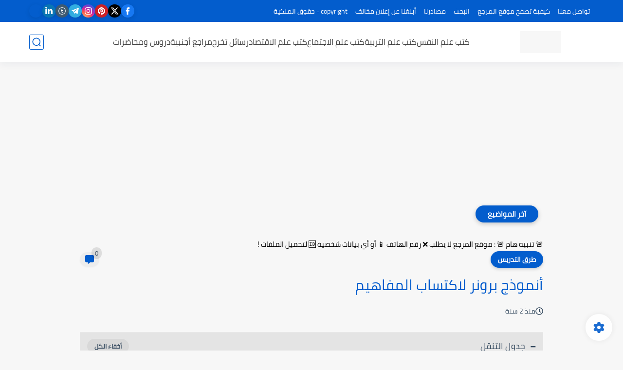

--- FILE ---
content_type: text/html; charset=UTF-8
request_url: https://www.elmarjaa.com/2023/01/Brunner-model-concept-acquisition.html
body_size: 75040
content:
<!DOCTYPE html>
<html dir='rtl' lang='ar'>
<head>
<script async='async' crossorigin='anonymous' src='https://pagead2.googlesyndication.com/pagead/js/adsbygoogle.js?client=ca-pub-5549352986388559'></script>
<script async='async' crossorigin='anonymous' src='https://pagead2.googlesyndication.com/pagead/js/adsbygoogle.js?client=ca-pub-9595937235113078'></script>
<!-- start webpushr code -->
<script>(function(w,d, s, id) {if(typeof(w.webpushr)!=='undefined') return;w.webpushr=w.webpushr||function(){(w.webpushr.q=w.webpushr.q||[]).push(arguments)};var js, fjs = d.getElementsByTagName(s)[0];js = d.createElement(s); js.id = id;js.async=1;js.src = "https://cdn.webpushr.com/app.min.js";fjs.parentNode.appendChild(js);}(window,document, 'script', 'webpushr-jssdk'));webpushr('setup',{'key':'BPgNrTgPcdS3NTIwofGSJ8M_QnOu6dBqwgpPpg1Ai1WKeiIXi9p243RJ4vDAe7Ddf9SpM7GeO7viByNjlEVlVR8' ,'integration':'popup' });</script><!-- end webpushr code -->
<!-- Redirect m=1 code -->
<script type='text/javascript'>
var uri = window.location.toString();if (uri.indexOf("?m=1","?m=1") > 0) {var clean_uri = uri.substring(0, uri.indexOf("?m=1"));window.history.replaceState({}, document.title, clean_uri);}
</script>
<title>أنموذج برونر لاكتساب المفاهيم</title>
<meta content='text/html; charset=UTF-8' http-equiv='Content-Type'/>
<meta content='width=device-width, initial-scale=1.0' name='viewport'/>
<link href='https://www.elmarjaa.com/2023/01/Brunner-model-concept-acquisition.html' rel='canonical'/>
<meta content='أنموذج برونر لاكتساب المفاهيم' name='description'/>
<meta content='أنموذج برونر لاكتساب المفاهيم' name='twitter:description'/>
<meta content='أنموذج برونر لاكتساب المفاهيم' property='og:description'/>
<link href='https://www.elmarjaa.com/rss.xml' rel='alternate' title='المرجع- RSS' type='application/rss+xml'/>
<link href='https://www.elmarjaa.com/atom.xml' rel='alternate' title='المرجع- Atom' type='application/atom+xml'/>
<link href='https://www.elmarjaa.com/favicon.ico' rel='icon' type='image/x-icon'/>
<meta content='#035dcd' name='theme-color'/>
<meta content='#035dcd' name='msapplication-navbutton-color'/>
<meta content='8179169886986193830' name='BlogId'/>
<meta content='max-snippet:-1, max-video-preview:-1, max-image-preview:large' name='robots'/>
<link as='image' fetchpriority='high' href='https://blogger.googleusercontent.com/img/b/R29vZ2xl/AVvXsEhscSAAdOqmpUCK7_RDGgbUm1sjDHgilDFUxzPOfxkxnVo9eXhEQEHKlJ7C-4e1NWnKExUazpFWZgi_93GQf_pG1Atz9KnUpwPStzViLCmqlrBCIZ3yxnHBaKLJBj2evzP-Qc7byhrYLwh9p0jDuzRPDo8_uZUUj6mV5o955M3-r9e1QS0r7JF3gQ74/s16000/%D8%A3%D9%86%D9%85%D9%88%D8%B0%D8%AC-%D8%A8%D8%B1%D9%88%D9%86%D8%B1-%D9%84%D8%A7%D9%83%D8%AA%D8%B3%D8%A7%D8%A8-%D8%A7%D9%84%D9%85%D9%81%D8%A7%D9%87%D9%8A%D9%85.jpg' rel='preload'/>
<meta content='https://blogger.googleusercontent.com/img/b/R29vZ2xl/AVvXsEhscSAAdOqmpUCK7_RDGgbUm1sjDHgilDFUxzPOfxkxnVo9eXhEQEHKlJ7C-4e1NWnKExUazpFWZgi_93GQf_pG1Atz9KnUpwPStzViLCmqlrBCIZ3yxnHBaKLJBj2evzP-Qc7byhrYLwh9p0jDuzRPDo8_uZUUj6mV5o955M3-r9e1QS0r7JF3gQ74/w1280-h720-p-k-no-nu/%D8%A3%D9%86%D9%85%D9%88%D8%B0%D8%AC-%D8%A8%D8%B1%D9%88%D9%86%D8%B1-%D9%84%D8%A7%D9%83%D8%AA%D8%B3%D8%A7%D8%A8-%D8%A7%D9%84%D9%85%D9%81%D8%A7%D9%87%D9%8A%D9%85.jpg' property='og:image'/>
<meta content='ar_AR' property='og:locale'/>
<meta content='https://www.elmarjaa.com/2023/01/Brunner-model-concept-acquisition.html' property='og:url'/>
<meta content='أنموذج برونر لاكتساب المفاهيم' property='og:title'/>
<meta content='المرجع' property='og:site_name'/>
<meta content='أنموذج برونر لاكتساب المفاهيم' property='og:image:alt'/>
<meta content='article' property='og:type'/>
<meta content='1280' property='og:image:width'/>
<meta content='720' property='og:image:height'/>
<meta content='summary' name='twitter:card'/>
<meta content='https://www.elmarjaa.com/' name='twitter:domain'/>
<meta content='أنموذج برونر لاكتساب المفاهيم' name='twitter:title'/>
<meta content='أنموذج برونر لاكتساب المفاهيم' property='twitter:image:alt'/>
<meta content='1280' property='og:image:width'/>
<meta content='720' property='og:image:height'/>
<script type='application/ld+json'>
    {
      "@context": "https://schema.org",
      "@type": "WebSite",
      "url": "https://www.elmarjaa.com/",
      "potentialAction": {
        "@type": "SearchAction",
        "target": {
          "@type": "EntryPoint",
          "urlTemplate": "https://www.elmarjaa.com/search?q={search_term_string}"
        },
        "query-input": "required name=search_term_string"
      }
    }
    </script>
<!-- Required -->
<meta content='3590886157841744' property='fb:app_id'/>
<meta content='www-elmarjaa-com' id='disqus-id'/>
<meta content='@elmarjaa' name='twitter:site'/>
<meta content='@elmarjaa' name='twitter:creator'/>
<link as='font' crossorigin='anonymous' href='https://fonts.gstatic.com/s/cairo/v10/SLXGc1nY6HkvalIkTpu0xg.woff2' rel='preload'/><link as='font' crossorigin='anonymous' href='https://fonts.gstatic.com/s/cairo/v10/SLXGc1nY6HkvalIvTpu0xg.woff2' rel='preload'/><link as='font' crossorigin='anonymous' href='https://fonts.gstatic.com/s/cairo/v10/SLXGc1nY6HkvalIhTps.woff2' rel='preload'/>
<style>/*<![CDATA[*/@font-face{font-family:'Cairo';font-style:normal;font-weight:400;font-display:swap;src:url(https://fonts.gstatic.com/s/cairo/v10/SLXGc1nY6HkvalIkTpu0xg.woff2) format('woff2');unicode-range:U+0600-06FF,U+200C-200E,U+2010-2011,U+204F,U+2E41,U+FB50-FDFF,U+FE80-FEFC}@font-face{font-family:'Cairo';font-style:normal;font-weight:400;font-display:swap;src:url(https://fonts.gstatic.com/s/cairo/v10/SLXGc1nY6HkvalIvTpu0xg.woff2) format('woff2');unicode-range:U+0100-024F,U+0259,U+1E00-1EFF,U+2020,U+20A0-20AB,U+20AD-20CF,U+2113,U+2C60-2C7F,U+A720-A7FF}@font-face{font-family:'Cairo';font-style:normal;font-weight:400;font-display:swap;src:url(https://fonts.gstatic.com/s/cairo/v10/SLXGc1nY6HkvalIhTps.woff2) format('woff2');unicode-range:U+0000-00FF,U+0131,U+0152-0153,U+02BB-02BC,U+02C6,U+02DA,U+02DC,U+2000-206F,U+2074,U+20AC,U+2122,U+2191,U+2193,U+2212,U+2215,U+FEFF,U+FFFD}body *:not(.fa),.HeaderBOT #menu ul li .minlin{font-family:'Cairo',sans-serif}.post-body h1,.post-body h2,.post-body h3,.post-body h4{font-family:'Cairo',sans-serif!important}.post-amp .topic-title{font-family:'Cairo',sans-serif!important}nav.nav-par ul li a{font-family:'Cairo',sans-serif!important}/*]]>*/</style>
<style id='page-skin-1' type='text/css'><!--
/* === Seoplus Template ====
-> Homepage: https://www.seoplus-template.com
-> Version : 9
-> Updated : 1 June, 2024
*//*=================
>Normalize
===================*/
/* Css Variable */:root{--PostsTitleFont:400 30px tahoma;--PostsTextFont:400 18px tahoma;--HLinkfont:400 17px tahoma;--OldMin:#035dcd;--startSide: right;--endSide: left;--maxWidth:1200px;--BodyBG:#f7f7f7 none repeat scroll top right;--minColorIc:#035dcd;--minColor:#035dcd;--minColorTran:#035dcd7a;--secColor:#eeeeee;--thrColor:#fff;--whiteColor:#ffffff;--hoverColor:#035dcd;--MinBgColor:#fff;--txtColor:#34495e;--TitColor:#444;--SanColor:#666;--Borderes:#f7f7f7;--Borderes2:#f7f7f7;--Borderes3:#eee;--PostTxtColor:#222222;--PostTitleColor:#005bcd;--PostLinkColor:#062c73;--Hbg:#ffffff;--HColor:#444444;--HbgIcon:#035dcd;--HCoIcon:#035dcd;--HtitleColor:#035dcd;--Cpc:#222222;--Cic:#035dcd;--Hok:#035dcd;--Sco:#035dcd;--Gap:10px;--ImgRadius:8px;}:root body.dark-mode{--PostLinkColor:#3a7fff;--BodyBG:#081B33;--minColorIc:#fff;--secColor:#242950;--thrColor:#1b2044;--whiteColor:#ffffff;--MinBgColor:#142d4e;--txtColor:#ffffff;--TitColor:#ffffff;--SanColor:#eee;--Borderes:#405a7b;--Borderes2:#405a7b;--Borderes3:#405a7b;--PostTxtColor:#eee;--PostTitleColor:#ffffff;--Hbg:#14325c;--HColor:#ffffff;--HtitleColor:#ffffff;--HCoIcon:#fff;--Cpc:#eee;--Cic:#fff}.container.site, #logo, .HTOPC, #LinkList001, footer {animation: opaCity 1s .0s;}@keyframes opaCity{ 0%{opacity:0} 100%{opacity:1}}
/* Css reset */*{text-decoration:none;margin:0;padding:0;outline:0;-webkit-box-sizing:border-box;-moz-box-sizing:border-box;box-sizing:border-box}html,body,div,span,applet,object,iframe,h1,h2,h3,h4,h5,h6,p,blockquote,pre,abbr,acronym,address,big,cite,code,del,dfn,em,ins,kbd,q,s,samp,small,strike,strong,sub,sup,tt,var,dl,dt,dd,ol,ul,li,fieldset,form,label,legend,table,caption,tbody,tfoot,thead,tr,th,td{border:0;font-family:inherit;font-size:100%;font-style:inherit;color:inherit;font-weight:inherit;margin:0;outline:0;padding:0;vertical-align:baseline}img{max-height:100%;max-width:100%;position:relative}.bocker{margin-bottom: 30px;flex-wrap: wrap;position:relative;display:flex;align-items:flex-start;justify-content:space-between;transition: none !important;gap:30px}.Treelists{display:grid;grid-template-columns:repeat(3,1fr);column-gap:30px;row-gap:0}.towcol{display:grid;grid-template-columns:repeat(2,1fr);column-gap:30px;row-gap:0}.no-items, .hide{display:none!important}.r-r{position:relative;width:calc(100% - 330px - 30px)}#sidepar-wid{width:330px;overflow:hidden;transition:none!important;position:sticky;top:30px;padding:20px;border:1px solid var(--Borderes3);border-radius:8px}body,input{font:400 15px tahoma;font-optical-sizing:auto;font-style:normal;font-stretch:normal;line-height:initial}html{scroll-behavior:smooth}html[mode="dark"]{color-scheme:dark}body{background:var(--MinBgColor)}.site .widget{display:block;clear:both;margin:0 0 40px}#sidepar-wid .widget:last-child{margin-bottom:0}.container{width:100%;max-width:var(--maxWidth);margin:0 auto;display:block}.HBOTC,.HeaderTOP,.container{padding:0 20px}.hidden,#mobile-menu,g.d2{display:none}aside#sidepar-wid:has(.no-items){display: none;}.sitecontain {overflow: clip;}
/* lastitem clean */.Sp-3colList .posts:nth-last-child(-n+3),.Sp-posts4 .posts:last-of-type,.Sp-posts6 .posts:last-of-type,.PopularPosts article.post:last-of-type,aside .LinkList ul li:last-of-type,footer .LinkList ul li:last-of-type,aside .PageList ul li:last-of-type,footer .PageList ul li:last-of-type,.Sp-postsnew0 .posts:last-of-type,.list-label-widget-content ul li:last-of-type{padding-bottom:0!important;margin-bottom:0!important;border-bottom:0!important;}
/* headline */.headline{display:flex;align-items:center;justify-content:space-between;margin-bottom:40px;position:relative;gap:15px}.headline .line{display:block;background:var(--Borderes3);height:1px;width:100%}.headline .Lapel-Link{background:var(--minColor);color:var(--whiteColor);padding:0 15px;height:30px;line-height:30px;border-radius:30px;transition:all .3s;flex-shrink:0;font-size:14px;font-weight:bold;box-shadow:0 3px 10px rgb(0 0 0 / 20%)}.headline .title{color:var(--txtColor);font-size:22px;flex-shrink:0;display:flex;align-items:center;justify-content:center}.headline .title:before{content:"";height:25px;width:3px;background:var(--minColor);margin-left:10px}.headline .Lapel-Link:hover{transform:scale(1.05)}.headline .Lapel-Link:before {content: attr(aria-label);}
/* header items */li.item:hover > ul{opacity:1;visibility:visible;transform:translateY(0)}li.item > ul,li.sitem > ul{height:auto!important;display:block!important;position:absolute;right:0;width:200px;background:var(--Hbg);top:60px;box-shadow:0 0 5px 1px rgb(0 0 0 / 8%);z-index:9;opacity:0;visibility:hidden;transition:all .2s linear;transform:translateY(20px);border-radius:3px;border-top:2px solid var(--OldMin)}li.item > ul:before{content:"";width:25px;height:25px;position:absolute;background:var(--Hbg);top:-10px;right:8%;border-radius:8px;transform:rotate(45deg);box-shadow:0 0 5px 1px rgb(0 0 0 / 8%);z-index:-1;border:2px solid var(--OldMin)}li.item > ul li.sitem{display:block!important;padding:0!important;margin:0!important;background:var(--Hbg);border-radius:3px}li.item > ul li.sitem .minlin{color:var(--HColor);padding:14px;margin:0!important;display:block;position:relative;background:var(--Hbg);border-radius:3px;overflow:hidden;width:100%}li.sitem > ul{transform:translateX(-30px);right:100%;top:0;border-right:2px solid var(--OldMin);border-top:0}li.sitem > ul:before{content:"";width:26px;height:26px;position:absolute;background:var(--Hbg);top:10px;right:-10px;z-index:-1;transform:rotate(45deg);border:1px solid var(--Borderes);box-shadow:0 0 5px 1px rgb(0 0 0 / 8%);border:2px solid var(--OldMin);border-radius:8px}li.sitem:hover > ul{transform:translateX(0);opacity:1;visibility:visible}li.sitem:last-of-type > .minlin{border-bottom:0!important}li.ssitem:last-of-type > .minlin{border-bottom:0!important}li.ssitem{border-radius:8px;background:var(--MinBgColor);padding:0!important;float:none;margin:0!important;width:100%}.targetitem li a:hover:before{color:var(--hoverColor)!important}nav.nav-par ul li a:hover{color:var(--hoverColor)}div#menu i.fa{display:inline-block;vertical-align:middle;margin-left:5px}.icon.arrow-down{z-index:9;transition:all .3s;display:block;position:relative;top:0}.item.targetitem:hover .icon{top:6px}.item.targetitem:hover .icon:after{transform:rotate(-45deg)}.item.targetitem .icon:after{user-select:none;content:"";display:inline-block;width:8px;height:8px;background:transparent;border:2px solid var(--Cic);border-bottom-color:transparent;border-left-color:transparent;transform:rotate(135deg);border-radius:3px;transition:all 0.3s}#menu .item.targetitem .targetitem span.icon{left:13px!important;top:14px!important;right:auto!important;position:absolute}#menu .item.targetitem .targetitem:hover span.icon{left:20px!important}#menu .sitem:hover > a,#menu .ssitem:hover > a{background:rgb(0 0 0 / 5%)!important}#menu .sitem.targetitem .icon:after{transform:rotate(225deg)!important;width:6px;height:6px}
/* sidenav */.pos-t-t,.Sittings{display:none;position:fixed;inset:0;background-color:rgba(0,0,0,.2);backdrop-filter:saturate(100%) blur(2px);z-index:999}#NavM:checked~ .pos-t-t{display:block}.sidenavscroler{display:block;overflow:hidden;overflow-y:scroll;width:100%;height:100%}.sidenav{transition:right .3s linear;height:100vh;width:300px;position:fixed;top:0;bottom:0;right:-400px;background-color:var(--MinBgColor);z-index:9999;max-width:100%;box-shadow:-4px 0 10px 0 rgb(0 0 0 / 8%)}#NavM:checked~ .sidenav{right:0}.sidehead{position:absolute;width:45px;height:45px;left:-40px;top:20px;overflow:hidden;display:flex;align-items:center;background:var(--MinBgColor);border-radius:50% 0 50% 50%;justify-content:center;box-shadow:-2px 3px 0 0 rgb(0 0 0 / 8%);border-right:0}.closemenu{display:flex;height:100%;color:var(--TitColor);font-size:16px;align-items:center;cursor:pointer;padding:0 19px}.closemenu:after{content:'\2715';line-height:18px;font-size:14px;font-weight:bold}.flexmenu{position:relative;width:100%;display:flex;justify-content:flex-start;flex-direction:column;margin:0}.flexmenu .MegaItem .mega-wraper{display:none!important}.SiteInfo{padding:20px 20px 0}.SiteInfo .navlogo img{max-width:100%;max-height:100%;display:inline-block}.SiteInfo .navlogo{text-align:center;display:block;margin:0 auto 15px}.SiteInfo .navtitle{display:block;padding:10px 0;font-size:21px;background:var(--Borderes);margin-bottom:15px;color:var(--txtColor);text-align:center;border-radius:5px}.navdis{display:block;max-height:8em;overflow:hidden;margin-bottom:15px;color:var(--txtColor);opacity:.9;font-family:tahoma!important;text-align:center}.mainmenu{position:relative;width:100%;border-top:1px solid rgb(0 0 0 / 8%)!important}.mainmenu ul li{position:relative;display:block;overflow:hidden;width:100%;margin:0!important}.mainmenu ul li .minlin{border-bottom:0!important;font-size:15px;color:var(--TitColor);padding:15px;display:block;border-bottom:1px solid rgb(0 0 0 / 8%)!important}.bottommeny{display:block;padding:20px;padding-bottom:100px}.bottpage ul li{flex-grow:1;flex-shrink:0;border:1px solid var(--OldMin);border-radius:3px}.bottpage ul{list-style:none;display:flex;flex-wrap:wrap;gap:15px}.bottpage ul li a{padding:7px 13px;display:block;text-align:center;font-size:14px;color:var(--TitColor)}.bottsocial{margin-top:15px;margin-bottom:15px}.bottsocial .social-static{display:flex!important;align-items:center;justify-content:center;gap:15px;list-style:none}.bottsocial .social-static li a{box-shadow: 0 3px 10px rgb(0 0 0 / 10%);width:30px;height:30px;display:flex;align-items:center;justify-content:center;border-radius:50%}.bottsocial .social-static li a svg{fill:#fff!important}.mainmenu .targetitem .icon{position:absolute;left:15px!important;top:15px!important}.mainmenu .targetitem .icon:after{transform:rotate(225deg)!important;width:11px!important;height:11px!important}.mainmenu .targetitem.open>.icon:after{transform:rotate(135deg)!important}.mainmenu .targetitem.open>.icon{top:12px!important}.mainmenu .targetitem ul{width:100%!important;opacity:1!important;visibility:visible!important;transform:none!important;position:relative;top:0!important;border-radius:0!important;box-shadow:none!important;border-bottom:2px solid var(--OldMin);display:none!important}.mainmenu .targetitem ul .sitem ul{right:0!important;border-right:0;border-top:2px solid var(--OldMin)}.mainmenu .targetitem ul:before{top:-10px;right:8%;box-shadow:none!important}.mainmenu .targetitem ul li,.mainmenu .targetitem ul li .minlin{border-radius:0!important}.mainmenu .targetitem.open>ul{display:block!important}.mainmenu .sitem.open>ul>li>a,.mainmenu .sitem.open>ul:before{background:var(--Borderes3)!important}.mainmenu .targetitem.open>ul>li>.minlin,.mainmenu .targetitem.open>ul:before{background:var(--Borderes2)!important}.mainmenu .sitem .minlin {padding-right: 25px !important;}.mainmenu .ssitem a {padding-right: 30px !important;}
/* social Icon's */aside .social-static.social li .soca svg{fill:#fff;width:100%;padding:13px;height:100%;transition:all .3s}.social-static.social li .soca svg{fill:#fff;width:17px;height:17px}aside .social-static.social li{padding:0!important;border:0!important;margin:0!important}aside .social-static.social li .soca{background:#aaa;border-radius:50%;justify-content:center;height:50px;width:50px;display:flex;align-items:center;box-shadow:0 3px 10px rgb(0 0 0 / 20%);transition:all .3s;overflow:hidden}aside .social-static.social li .soca:hover{transform:scale(1.05)}.social-static.social{display:flex;align-items:center;justify-content:center;flex-wrap:wrap;gap:15px}.shmal .social-static.social li{vertical-align:middle;list-style:none;padding:0;margin:0;border:0}.shmal .social-static.social li .soca{box-shadow:0 3px 10px rgb(0 0 0 / 10%);display:flex;width:30px;height:30px;align-items:center;justify-content:center;border-radius:30px}.shmal .social-static.social li:first-of-type{margin-right:0}.HeaderTOP .social-static.social,footer .social-static.social{gap:10px}
/* loadMore Function */.loadMore{display:flex;align-items:center;justify-content:center;color:#fffdfc;margin:30px 0 0;max-width:100%}.loadMore div{transition:all .2s linear;cursor:pointer;display:flex;align-items:center;user-select:none;padding:0 20px;background:var(--minColor);border-radius:30px;height:40px;line-height:40px;box-shadow:0 3px 10px rgb(0 0 0 / 20%);font-weight:bold}#loadMoreWait,#loadMoreNomore{background:var(--secColor);color:#989b9f;display:none;user-select:none}.loadMore div:before{content:attr(data-text)}#blog-pager{display:flex;align-items:center;justify-content:center;clear:both;margin:25px 0 0;padding:25px 0 0;border-top:1px solid var(--Borderes3);gap:15px}.blog-pager{height:50px;width:50px;display:flex;align-items:center;justify-content:center;border-radius:50%;color:#fff;background:var(--minColor);box-shadow:0 3px 10px rgb(0 0 0 / 20%)}.blog-pager .icon{width:20px;height:20px;fill:#fff}
/* footer */footer{overflow:hidden;display:block;clear:both;background:var(--MinBgColor);border-top:1px solid var(--Borderes3)}.mid-top-footer{overflow:hidden;display:flex;justify-content:space-between}.footer-col{padding:0 15px;width:100%;min-width:25%}.footer-col.no-items{display:none}footer .container { display: flex; overflow: hidden; justify-content: space-between; align-items: center; }.mid-top-footer .footer-col .widget{margin-top:35px;margin-bottom:35px;vertical-align:top}.mid-top-footer .footer-col .widget:last-of-type{margin-bottom:35px}.bottom-footer{display:block;overflow:hidden;clear:both;padding:20px 0;border-top:1px solid var(--Borderes3);margin-top:0}.yemen{min-height:40px;font-size:13px;float:right;display:flex;align-items:center;color:var(--TitColor)}.yemen a{font-size:16px;color:var(--Hok);letter-spacing:0;vertical-align:middle}.yemen span{font-size:16px;vertical-align:middle;margin-left:3px}svg.svg-inline--fa.fa-exclamation-triangle.fa-w-18{width:200px;margin:0 auto 0;display:block;height:200px;color:var(--minColor)}
/* SeoPlusAds*/.SeoPlusAds .adsbygoogle:empty,.HTML .adsbygoogle:empty{margin:auto;display:inline-block;min-width:260px;max-width:970px;width:100%;height:250px}div#Topa3lan-sc .HTML,div#Topa3lan-sc2 .HTML{box-shadow:none;background:transparent!important;padding:0!important;border:0;margin:0}div#PostA3lan .widget,div#PostA3lan2 .widget{background:transparent!important;border:0!important;padding:0 20px!important;margin:0!important;box-shadow:none!important}#Blog1 .clearhtml > .HTML{margin:0 0 30px!important;border-bottom:1px solid var(--Borderes3);padding-bottom:30px!important}.SeoPlusAds,#Blog1 .HTML{font-family:tahoma;background:transparent!important;margin:15px 0;text-align:center;font-size:13px;display:block;clear:both;border:none;overflow:unset!important;box-shadow:none;padding:0!important;border-radius:0}div#HTML100 .SeoPlusAds{margin-top:0}div#top-a3lan .HTML{margin-top:0}div#bot-a3lan .HTML{margin-bottom:0}.pnavigation .HTML{margin-bottom:15px!important}div#bot-a3lan,div#top-a3lan,div#ret-a3lan{overflow:initial}div#ret-a3lan .HTML{background:var(--MinBgColor)!important;padding:15px 0!important;margin:0!important;border-bottom:1px solid var(--Borderes)}
/* Authors-plugin */.Authors-plugin{display:flex;align-items:center;padding:10px 15px;border:1px solid var(--Borderes);border-bottom:0;gap:15px}.Authors-plugin > *{flex-shrink:0}.Authors-plugin:last-of-type{border-bottom:1px solid var(--Borderes)}.Authors-plugin .Authors-img{width:50px;height:50px;border-radius:50%;overflow:hidden;box-shadow:0 3px 10px rgb(0 0 0 / 20%)}.Authors-plugin .Authors-data{display:block;width:auto}.Authors-plugin .Authors-data .auname{font-size:16px;color:var(--txtColor)}.Authors-plugin:hover{background:var(--Borderes)}
/* comment-plugin */.comment-plugin{padding:10px 15px;border:1px solid var(--Borderes);border-bottom:0}.comment-plugin:last-of-type{border-bottom:1px solid var(--Borderes)}.CMPimg{width:40px;height:40px;overflow:hidden;border-radius:50%;box-shadow:0 3px 10px rgb(0 0 0 / 20%)}.CMPuser{display:flex;align-items:center;gap:10px}.CMPuser > *,.CMPinfo > *{flex-shrink:0}.CMPinfo{display:flex;flex-direction:column;width:calc(100% - 50px);border-right:1px solid var(--Borderes);padding-right:10px}.CMPinfo .CMPicon{fill:var(--Cpc);width:11px;height:11px;display:inline-block;vertical-align:middle;opacity:.8}.CMPau{color:var(--txtColor);font-size:13px;opacity:.9;font-family:sans-serif!important}.CMPcon{color:var(--txtColor);font-size:14px;margin:5px 0;white-space:nowrap;text-overflow:ellipsis;overflow:hidden}.CMPlin{font-size:13px;color:var(--txtColor);opacity:.9;font-family:sans-serif!important;display:flex;align-items:center;gap:10px}.CMPlin:hover{color:var(--Sco);text-decoration:underline}
.pShc >*,.shmal .social-static.social li .soca,.shL a, .shL span,.bottsocial .social-static li a,.sp-header .social .soca,.blog-pager,.moreLink,.postTopTag {
transition: transform .3s;
}
.pShc >*:hover,.shmal .social-static.social li .soca:hover,.shL a:hover, .shL span:hover,.bottsocial .social-static li a:hover,.sp-header .social .soca:hover,.loadMore div:hover,.blog-pager:hover,.moreLink:hover,.postTopTag:hover {
transform: scale(1.1);
}
/* cookie-choices */.cookie-choices-info{top:auto!important;bottom:70px!important;right:auto!important;left:20px!important;width:260px!important;padding:15px!important;background:var(--MinBgColor)!important;border:1px solid var(--Borderes3)!important;box-shadow:0 6px 18px 0 rgb(9 32 76 / 4%)!important;border-radius:10px!important;direction:ltr!important}.cookie-choices-info .cookie-choices-text{text-align:justify!important;color:var(--txtColor)!important;font-size:13px!important;margin:0!important;display:block!important;margin-bottom:15px!important}.cookie-choices-info .cookie-choices-buttons a{width:50%!important;flex-shrink:0!important;color:var(--whiteColor)!important;background:var(--minColor)!important;border-radius:30px!important;padding:7px 0!important;display:block!important;font-size:13px!important;font-family:sans-serif!important;text-transform:none!important}.cookie-choices-info .cookie-choices-buttons{margin:0!important;display:flex!important;align-items:center!important;justify-content:center!important}.cookie-choices-info .cookie-choices-button:first-of-type{margin-left:0!important}
/* stats */.Stats img{width:auto;height:auto;display:inline-block;vertical-align:-4px;-webkit-border-radius:0;-moz-border-radius:0;border-radius:0;margin-left:5px}.Stats .widget-content *{vertical-align:middle;margin:0 0}.Stats .widget-content{color:var(--TitColor);text-align:center;font-size:24px;font-family:sans-serif!important}.Stats .digit strong{background:#eee;margin:0 3px;border-radius:3px;padding:0 8px}
@media screen and (max-width: 640px){.boxes .container {padding:0!important;}.boxes .site .widget:not(aside .widget),#sidepar-wid {border-radius:0!important;}body:not(.boxes) #shreeta5bar .widget {border-radius:0!important;}}
@media print {
div#shreeta5bar,.shBr.fixL,header,footer,aside,div#mobile-menu,div#backTop,.Dmode,.commentsection,.RelatedPosts.post-frome-tag,.author-posts,.pSh,.post-tags,.PostByCatRandom,.foqTitle,.post-meta,div#tocDiv,div#shreeta5bar,iframe,ins,.commentsection,.hideensa,#lamiabutton, .Dmode{display:none!important}.r-r{width:100%}body{background:#fff}.post .post-body,.post .blog-posts{padding:0!important;border:0!important;border-radius:0}.bobxed{padding:20px 0!important;margin-bottom:20px!important;}
}

--></style>
<style>
      
      /*<![CDATA[*/
/* button's */.post-body .button svg{vertical-align:middle;display:inline-block;width:18px;height:18px;fill:var(--whiteColor);stroke-width:1.5;margin-left:8px}.post-body .button.ln svg{fill:var(--txtColor)}.post-body .button{vertical-align:middle;transition:transform .1s;display:inline-block;padding:0 30px;border-radius:30px;color:var(--whiteColor)!important;background:var(--minColor);font-size:16px;white-space:nowrap;overflow:hidden;line-height:2em;font-weight:bold;box-shadow:0 3px 10px rgb(0 0 0 / 20%)}.post-body .button.ln{color:var(--txtColor)!important;background:transparent;border:1px solid var(--minColor)}.post-body .button:hover{transform:scale(1.03)}
/* PagePrakediv */.PagePrakediv{text-align:center;line-height:1.5em;margin-top:20px}.PagePrakediv a{color:var(--whiteColor)!important;line-height:1.5em;background:var(--minColor);border-radius:30px;cursor:pointer;display:inline-block;transition:transform .3s;font-size:16px;padding:8px 30px;position:relative;box-shadow:0 3px 10px rgb(0 0 0 / 20%);font-weight:bold}.PagePrakediv a:hover,a.Lapel-Link:hover,.moreLink:hover,.loadMore div:hover,.ShowMoreCMT:hover,.PostEdit a:hover{transform:scale(1.1)}

/* nextprev  */.page-navigation{display:flex!important;align-items:center;justify-content:space-between}div#siki_next a,div#siki_prev a{width:50px;height:50px;display:flex;align-items:center;justify-content:center;background:var(--minColor);color:var(--whiteColor);border-radius:50%;box-shadow:0 3px 10px rgb(0 0 0 / 20%);transition:transform .3s}.sikinot{opacity:0.7}.sikinot a{pointer-events:none}div#siki-page-number{font-weight:bold;font-size:17px;color:var(--txtColor)}.page-navigation .n-line{fill:#fff;width:100%;padding:10px;height:100%}div#siki_next a:hover,div#siki_prev a:hover{transform:scale(1.1)}
/* note's */.post-body .note{box-shadow:0 2px 10px rgb(0 0 0 / 10%);position:relative;padding:15px 65px 15px 20px;background:#e1f5fe;color:#3c4043;border-radius:8px;overflow:hidden}.post-body .note::before{content:'';width:60px;height:60px;background:#81b4dc;display:block;border-radius:8px;position:absolute;top:-10px;right:-10px;opacity:.1}.post-body .note::after{content:'\2605';position:absolute;right:16px;top:11px;font-size:25px;min-width:15px;text-align:center}.post-body .note.wr:after,.post-body .note.aler:after{right:17px;content:'\0021'}.post-body .note.secs:after{content:'\2714';font-size:20px}.post-body .note.wr{background:#ffdfdf;color:#48525c}.post-body .note.wr::before{background:#e65151}.post-body .note.aler{background:#fef5e7}.post-body .note.aler:before{background:#3c3609}.post-body .note.secs:before{background:#0d8540}.post-body .note.secs{background:#e9f7ef}

/* toctitle */.topcs7v{position:relative;width:100%;display:flex;flex-direction:column;overflow:hidden;border-top:1px solid rgba(0,0,0,5%)}.toctitle{cursor:pointer;position:relative;height:55px;font-size:18px;color:var(--txtColor);background:rgba(0,0,0,5%);display:flex;align-items:center;justify-content:flex-start;padding:0 15px;margin:0;width:100%}.toctitle:before{content:'\002B';margin-left:10px;font-size:21px;font-weight:bold}.toctitle:after{content:"عرض الكل";float:left;font-weight:bold;background:rgba(0,0,0,5%);margin-right:10px;font-size:13px;position:absolute;left:15px;text-align:center;line-height:30px;padding:0 15px;border-radius:30px}#tocList{padding:20px;display:none;border-top:1px solid rgba(0,0,0,5%)}#tocList li{list-style:circle inside;font-size:15px;line-height:1.8em;margin-bottom:5px;color:var(--txtColor)}#tocList li:hover{list-style:disc inside}#tocList li:last-child{margin-bottom:0}#tocList li a{color:var(--txtColor)}#tocList li a:hover{color:var(--minColor)}.closed .toctitle:before{content:'\2212'}.closed #tocList{display:block}.toctitle:hover,.closed .toctitle{background:rgba(0,0,0,8%)}.closed .toctitle:hover{background:rgba(0,0,0,10%)}.closed .toctitle:after{content:'أخفاء الكل'}

/* InPost And Page*/.post-body{font:var(--PostsTextFont);line-height:2em;overflow:hidden;color:var(--PostTxtColor)}.post-body a{font-weight:bold;color:var(--PostLinkColor)}.post div#Blog1,.post .post-outer,.post .post-body{overflow:initial!important}.post:not(.boxes) div#Blog1,.page:not(.boxes) div#Blog1{display:block;background:transparent;border-radius:0;padding:0;border:0;margin:0;box-shadow:none;margin-bottom:0}.bobxed,.post.page .bobxed,.pSh,.post-tags,.shareButton,.RelatedPosts,.author-posts,.post-body,.page-navigation{padding-bottom:30px;margin-bottom:30px;border-bottom:1px solid var(--Borderes3)}.post .post-body p{margin:30px 0}.post-body h1:not(.rnav-title),.post-body h2:not(.rnav-title),.post-body h3:not(.rnav-title),.post-body h4:not(.rnav-title){margin:30px 0;line-height:2em}.post-body h1{font-size:1.9rem}.post-body h2{font-size:1.7rem}.post-body h3:not(.rnav-title){font-size:1.5rem}.post-body h4{font-size:1.4rem}.post-body sup{vertical-align:super;font-size:smaller!important}.post-body sub{vertical-align:sub;font-size:smaller}.post-meta{display:flex;align-items:center;justify-content:space-between;margin-top:15px}.au-ti{display:flex;align-items:center;justify-content:flex-start;font-size:15px}.metapost{display:flex;gap:10px;justify-content:center}.authorname{display:flex;align-items:center;gap:10px;background:rgba(0,0,0,5%);border-radius:30px;padding:3px 14px 3px 15px;box-shadow:0 1px 3px rgb(0 0 0 / 4%)}.authorname:hover{background:rgba(0,0,0,10%)}.authorPhoto{width:28px;height:28px;object-fit:cover;border-radius:50%}.article-author a{font-weight:bold}.article-author a,.article-timeago{color:var(--txtColor);font-size:14px}.article-timeago{display:flex;align-items:center;gap:8px}.article-timeago svg{fill:var(--txtColor);width:16px;height:16px}.tr-caption{font-family:tahoma!important;font-size:13px;line-height:1.5em}.post-body img{border-radius:10px;width:auto;height:auto;display:inline;box-shadow:0 3px 10px rgb(0 0 0 / 20%)}.separator,.separator a,a[imageanchor="1"],a[style*='1em']{text-align:center;margin:0!important;display:block;overflow:hidden}.post-body strike{text-decoration:line-through}.post-body u{text-decoration:underline}.post-body ul,.post-body ol{padding:0 15px 0 0;margin:10px 0}.post-body li{margin:5px 0;padding:0}.post-body ul li{list-style:disc inside}.post-body ol li{list-style:decimal inside}.post-body ul ul li{list-style:circle inside}.post-body blockquote{overflow:hidden;position:relative;background:rgba(0,0,0,5%);color:var(--PostTxtColor);padding:15px 70px 15px 15px;margin:30px 0;font-size:16px;border-right:5px solid var(--minColor)}.post-body blockquote:before{content:open-quote;font-family:Arial;color:var(--minColor);font-size:120px;position:absolute;top:50px;right:15px;line-height:40px}.post-body blockquote p,.post-body blockquote h2,.post-body blockquote h3,.post-body blockquote h4{margin:0 0 15px!important}.post-body blockquote p:last-child,.post-body blockquote h2:last-child,.post-body blockquote h3:last-child,.post-body blockquote h4:last-child{margin:0!important}div#AddOns{display:none;opacity:0;visibility:hidden}.post-amp .topic-title{overflow:hidden;font:var(--PostsTitleFont);line-height:1.7em;color:var(--PostTitleColor)}.hideensa{display:block;clear:both}.foqTitle{display:flex;align-items:center;justify-content:space-between;margin-bottom:10px}.FTBU{gap:10px;display:flex}.postTopTag{color:var(--whiteColor);background:var(--minColor);font-size:14px;padding:4px 15px;border-radius:30px;font-weight:bold;box-shadow:0 3px 6px rgb(0 0 0 / 15%)}.postTopTag:hover{background:var(--minColor)}.PostEdit,.gocomments{cursor:pointer;width:40px;height:30px;display:flex;align-items:center;justify-content:center;position:relative;border-radius:30px;background:rgba(0,0,0,4%);box-shadow:0 1px 3px rgb(0 0 0 / 4%)}.blog-admin{display:none}.gocomments{margin:0}.PostEdit:hover,.gocomments:hover{background:rgb(0 0 0 / 7%)}.gocomments svg,.PostEdit svg{width:18px;height:18px;fill:var(--minColorIc)}.numcomment{position:absolute;top:-10px;right:-5px;background:rgba(0,0,0,10%);padding:0 7px;color:var(--txtColor);font-size:13px;border-radius:30px}.post-tags{flex-wrap:wrap;display:flex;align-items:center;justify-content:flex-start;gap:10px}.post-tags a{background:rgba(0,0,0,5%);color:var(--txtColor)}.post-tags .tagstitle{background:var(--minColor);color:var(--whiteColor);margin-left:5px}.post-tags span,.post-tags a{flex-shrink:0;transition:all 0.3s;padding:0 15px;position:relative;font-size:13px;font-weight:bold;border-radius:30px;height:30px;line-height:30px;box-shadow:0 3px 10px rgb(0 0 0 / 20%)}.post-tags a:hover{background:rgba(0,0,0,15%)}span.tagstitle:after{content:attr(data-text)}.tagstitle:before{content:'';position:absolute;top:10px;left:-3px;width:10px;height:10px;background-color:var(--minColor);transform:rotate(45deg)}.post-body iframe:not(.post-body iframe[id*="ad"]){display:block;margin:20px auto;width:100%;max-width:100%;height:550px;border-radius:8px;color-scheme:none}iframe{color-scheme:none}

/* comments */.bloggerComment{background:#fc9644}.comments-tabs .active,.comments-tabs span:hover{opacity:1}.noimg{background:transparent url(https://blogger.googleusercontent.com/img/b/R29vZ2xl/AVvXsEjBVDTAwF5EanC6vpSenIwbr5JDa1NuFfIdHe-vAClyp21UVi-Sd4asAeN2qwUEgHsJrOjcVMFTvrKTReikSI4w7JLFPMz0SqFGZqM4PJ7Z5m_Mxb8tqROYelAjbaz2Vt3NZGD9cQd-1eA/s83/log.jpg) no-repeat center;display:block;width:38px;height:38px;background-size:38px}.avatar-image{width:38px;height:38px;position:absolute;top:0;right:0;border-radius:8px;overflow:hidden}.CommentCounter{position:relative}.cmt-user{font-family:tahoma!important;font-size:14px;color:var(--txtColor)}.comment-block{padding-right:50px}.comment{position:relative;padding:0;margin:15px 0 0;padding-top:15px;list-style:none;border-radius:0;border-top:1px solid var(--Borderes3)}.comment-replies{padding-right:45px}.comment .comment-replies .comment:not(:first-child){border-top:0}.comments .comment-content{font-size:14px;color:var(--Cpc);line-height:1.6em;margin:6px 0 10px;padding:10px;background:rgb(0 0 0 / 10%);border-radius:12px 2px 12px 12px;display:inline-block;white-space:pre-wrap}.comments .comment-actions{display:flex;margin:0;align-items:center}.comment-actions .comment-reply,.comment-actions a{margin-left:10px;font-size:13px;color:var(--txtColor);cursor:pointer;font-family:tahoma!important;line-height:1em}.comment-actions .comment-reply{padding-left:10px;border-left:1px solid rgb(9 32 76 / 2%)}.comment-actions .comment-reply:hover,.comment-actions a:hover{text-decoration:underline}.ShowMoreCMT{display:inline-block;padding:7px 25px;text-align:center;font-size:15px;background:var(--minColor);margin-top:30px;cursor:pointer;border-radius:30px;color:var(--whiteColor);font-weight:bold;line-height:1.7em;box-shadow:0 3px 10px rgb(0 0 0 / 20%)}#comments-respond,.comment-replies #comment-editor{padding:15px;border-radius:8px;border:1px solid var(--Borderes3);background:rgb(9 32 76 / 5%);min-height:100px}.comment-replies #comment-editor{margin-top:10px}.conart{margin-bottom:10px;display:block;padding-bottom:15px;border-bottom:1px solid rgb(9 32 76 / 5%)}#comment-post-message{font-size:15px;color:var(--txtColor);display:inline-block;background:rgb(0 0 0 / 5%);padding:5px 20px;border-radius:30px;font-weight:bold}#comment-post-message:hover{background:rgb(0 0 0 / 15%)}.conart p{font-size:15px;font-family:tahoma!important;color:var(--txtColor);margin-top:5px}.commentsShow .cshow{border-radius:30px;cursor:pointer;display:inline-block;transition:all .3s linear;opacity:0.8;font-size:13px;padding:6px 15px;color:#fff;box-shadow:0 3px 10px rgb(0 0 0 / 10%)}.commentsShow .cshow:before{content:attr(data-text)}.commentsShow .cshow:hover,.commentsShow .cshow.active{opacity:1;box-shadow:0 3px 10px rgb(0 0 0 / 20%)}.cshow.facebook{background-color:#1778F2}.cshow.blogger{background-color:#f87850}.cshow.disqus{background-color:#2e9fff}div#commentFB:before{border-style:solid;content:"";border-bottom-color:transparent;border-left-color:transparent;border-radius:100%;animation:spin .5s infinite linear;transform:rotate(0deg);border-top-color:var(--minColor);border-right-color:var(--minColor);width:30px;height:30px;border-width:4px;margin-left:15px;position:absolute;z-index:1}div#commentFB{min-height:215px;display:flex;align-items:center;justify-content:center;position:relative}#commentFB iframe{position:relative;z-index:2;background:#fff}.commentsShow{display:flex;gap:5px}@keyframes spin{from{transform:rotate(0deg)}to{transform:rotate(360deg)}}

/* author profile  */.authorImage{float:right;width:60px;height:60px;margin-left:15px}.authorImage .authorImg{overflow:hidden;width:60px;height:60px;border-radius:50%}.authorInfo{width:calc(100% - 75px);float:right;margin-top:5px}.author-posts{display:flex!important;align-items:flex-start}.authornameurl a{background:rgba(0,0,0,5%);border-radius:30px;padding:3px 20px;box-shadow:0 3px 10px rgb(0 0 0 / 20%);color:var(--txtColor);font-size:20px}.authornameurl a:hover{background:rgba(0,0,0,15%)}.authornameurl{margin-bottom:15px}.author-desc{color:var(--SanColor);font-size:16px;line-height:1.8em}

/* post-share */.pShc{display:flex;align-items:center;flex-wrap:wrap;position:relative;width:calc(100% + 18px);font-size:13px}.pShc >*{cursor:pointer;margin-left:10px;display:flex;align-items:center;justify-content:center;border-radius:50%;height:50px;width:50px;box-shadow:0 3px 10px rgb(0 0 0 / 20%);transition:all .3s}.pShc >* .n-line,.shL svg{fill:#fff;width:100%;padding:13px;height:100%;transition:all .3s}span.share-icons{background:var(--minColor);margin-left:15px;position:relative}span.share-icons svg{transform:rotate(180deg)}span.share-icons:before{content:"";width:15px;height:15px;display:block;position:absolute;background:var(--minColor);left:-4px;transform:rotate(45deg)}.sharemore:hover{background:rgba(0,0,0,15%)}.sharemore{background:rgba(0,0,0,5%)}.sharemore .n-line{fill:#666}.pShc .tw{background:#000}.pShc .c{color:#fffdfc}.pShc .wa{background:#128C7E}.pShc .fb{background:#1778F2}.fixi:checked ~ .fixL{opacity:1;visibility:visible}.fixL{display:flex;align-items:center;position:fixed;left:0;right:0;bottom:0;z-index:20;transition:all .1s linear;width:100%;height:100%;opacity:0;visibility:hidden}.sharemore svg{fill:var(--txtColor)}.fixLi{width:100%;max-width:520px;max-height:calc(100% - 60px);border-radius:5px;transition:inherit;z-index:3;display:flex;overflow:hidden;position:relative;margin:0 auto;box-shadow:0 5px 30px 0 rgb(0 0 0 / 5%)}.fixLs{padding:60px 20px 20px;overflow-x:hidden;width:100%;background:var(--MinBgColor)}.shL,.fixH{color:var(--txtColor)}.fixH{display:flex;background:inherit;position:absolute;top:0;left:0;right:0;padding:0 10px;z-index:2}.fixT::before{content:attr(data-text);flex-grow:1;padding:16px 10px;font-size:14px;font-weight:bold}.fixH .cl{padding:0 10px;display:flex;align-items:center;justify-content:flex-end;position:relative;flex-shrink:0;min-width:40px;cursor:pointer}.fixT .c::before{content:attr(aria-label);font-size:12px;margin:0 10px;font-weight:bold}.fixH .c::after{content:'\2715';font-size:14px;font-weight:bold}.shL{position:relative;display:flex;flex-wrap:wrap;justify-content:center;gap:20px}.shL a,.shL span{flex-wrap:wrap;width:50px;height:50px;color:inherit;background:#5a5a5a;border-radius:50%;justify-content:center;display:flex;align-items:center;box-shadow:0 3px 10px rgb(0 0 0 / 20%);transition:all .3s;overflow:hidden;cursor:pointer}
@media screen and (max-width: 640px){.post-body iframe:not(.post-body iframe[id*="ad"]) {height: 250px;}.fixL{align-items:flex-end}.fixL .fixLi,.fixL .cmBri{border-radius:12px 12px 0 0}.pShc .c::after{display:none}}

        /*]]>*/
      
      /*<![CDATA[*/
/* social Icon Color's */.social .soca[title="sitemap"],.social span[title="moreShare"]{background: var(--minColor) !important;}.social .soca[title="email"]{background-color:#ea4335!important}.social .soca[title="line"]{background-color:#06c152!important}.social .soca[title="facebook"]{background-color:#1778F2!important}.social .soca[title="twitter"],.social .soca[title="tiktok"]{background-color:#000!important}.social .soca[title="pinterest"]{background-color:#cc2127!important}.social .soca[title="linkedin"]{background-color:#0976b4!important}.social .soca[title="youtube"]{background-color:#e52d27!important}.social .soca[title="quora"]{background-color:#a82400!important}.social .soca[title="snapchat"]{background-color:#f5d602!important}.social .soca[title="flickr"]{background-color:#FF0084!important}.social .soca[title="instagram"]{background-color:#7c38af;background:radial-gradient(circle at 0 130%,#fdf497 0%,#fdf497 5%,#fd5949 45%,#d6249f 60%,#285AEB 90%)!important}.social .soca[title="behance"]{background-color:#009fff!important}.social .soca[title="whatsapp"]{background-color:#128C7E!important}.social .soca[title="tumblr"]{background-color:#3e5a70!important}.social .soca[title="khamsat"]{background-color:#f9b01c!important}.social .soca[title="blogger"]{background-color:#fc9644!important}.social .soca[title="telegram"]{background-color:#32AEE1!important}.social .soca[title="google-play"]{background-color:#3d9dab!important}.social .soca[title="mostaql"]{background-color:#2caae2!important}.social .soca[title="messenger"]{background-color:#0084ff!important}.social .soca[title="paypal"]{background-color:#193685!important}.social .soca[title="reddit"]{background-color:#ff4500!important}

/* Aside */.FeaturedPost .item-thumbnail.thumb{margin-left: 0;float: none;width:100%;padding-top: 56.25%;margin-bottom:5px}.FeaturedPost .post-title .title{overflow:hidden;display:block;font-size:19px;color:var(--TitColor);max-height:4.9em;line-height:1.6em;background-size:0!important}.FeaturedPost .snippet-item{color:var(--SanColor);font-size:13px;font-family:tahoma!important;line-height:18px;margin-top:5px;overflow:hidden}.Profile .profile-img{display:block;margin:0 auto 20px;border-radius:50%}.Profile .profile-link.g-profile{color:var(--txtColor);background:var(--secColor);display:block;text-align:center;padding:10px;margin-bottom:15px;border-radius:3px;font-family:tahoma!important;font-size:inherit!important;opacity:1}.Profile .profile-data.location{display:none}.Profile .profile-textblock{color:var(--SanColor);font-size:15px;font-family:tahoma!important;margin-bottom:15px;text-align:center;display:block}.Profile .profile-link{color:#ffffff;background:#3560ab;display:block;text-align:center;padding:10px;border-radius:3px;font-family:tahoma!important;font-size:13px;opacity:0.7}.Profile .profile-link:hover{opacity:1}.BlogSearch input{background:transparent;font-family:tahoma!important;color:var(--txtColor);display:inline-block;font-size:13px;padding:10px;border-radius:3px;width:55px;border:1px solid var(--Borderes)}.BlogSearch input[type="submit"]{transition:all 0.3s;background:var(--secColor);border:0;cursor:pointer}.search-input input:hover,.search-input input:focus{border-color:#4b9ce7}.search-input{display:inline-block;width:calc((100% - 60px) / 1)}.search-input input{display:block;width:100%}aside .LinkList ul li,footer .LinkList ul li,aside .PageList ul li,footer .PageList ul li{padding-bottom:8px;margin-bottom:8px;border-bottom:1px solid var(--Borderes);list-style:none}aside .LinkList ul li a,footer .LinkList ul li a,aside .PageList ul li a,footer .PageList ul li a{font-family:tahoma!important;color:var(--TitColor);display:block}.list-label-widget-content ul li{display:block;padding-bottom:8px;margin-bottom:8px;border-bottom:1px solid var(--Borderes)}.list-label-widget-content ul li a{color:var(--TitColor);display:block}aside .LinkList ul li a:before, footer .LinkList ul li a:before, aside .PageList ul li a:before, footer .PageList ul li a:before, .list-label-widget-content ul li a:before{vertical-align:baseline;display:inline-block;width:4px;height:4px;content:"";margin-left:10px;background:transparent;border:1.7px solid var(--txtColor);border-bottom-color:transparent;border-left-color:transparent;transform:rotate(225deg);font-family:inherit!important}.list-label-widget-content .label-count{float:left;background-color:var(--minColor);text-align:center;font-size:13px;padding:0 5px;min-width:24px;height:20px;line-height:20px;color:var(--whiteColor);border-radius:2px;font-family:tahoma!important}.list-label-widget-content li:hover .label-count{opacity:1}.cloud-label-widget-content{gap:10px;display:flex;justify-content:flex-start;flex-wrap:wrap}span.label-size{flex-grow:1}.cloud-label-widget-content .label-count{margin-right:10px;background:var(--MinBgColor);font-size:13px;padding:0 5px;min-width:20px;height:18px;line-height:18px;text-align:center;border-radius:5px;color:var(--txtColor)}.cloud-label-widget-content .label-name{gap:5px;transition:all 0.3s;display:flex;padding:0 13px;justify-content:space-between;align-items:center;background:var(--minColor);color:var(--whiteColor);font-size:15px;border-radius:30px;height:35px;line-height:35px}input.follow-by-email-address{display:block;width:100%;height:40px;margin:15px 0;border-radius:3px;border:1px solid #efefef;text-align:center}input.follow-by-email-submit{background:#eee;border:1px solid #ccc;padding:10px;border-radius:3px;width:100%;text-align:center;color:#6b6b6b;font-size:12px;cursor:pointer}input.follow-by-email-address::placeholder{font-weight:normal;font-size:14px}div#ArchiveList ul.hierarchy{padding-right:30px}div#ArchiveList ul.hierarchy ul.hierarchy{padding-right:15px}div#ArchiveList ul.hierarchy ul.hierarchy ul.hierarchy  li:not(:last-of-type){margin-bottom:5px;padding-bottom:5px}div#ArchiveList ul.hierarchy li a,div#ArchiveList ul.flat li a{color:#121212}div#ArchiveList ul.hierarchy ul.hierarchy ul.hierarchy li:first-of-type{margin-top:5px;padding-top:5px}div#ArchiveList ul.hierarchy li{font-size:11px}div#ArchiveList ul.hierarchy li a:hover,div#ArchiveList ul.flat li a:hover{color:var(--secColor)}div#ArchiveList .hierarchy-title{font-size:13px;margin-bottom:5px;padding-bottom:5px;border-bottom:1px solid #f7f7f7}div#ArchiveList .hierarchy-title span.post-count,div#ArchiveList ul.flat li span.post-count{float:left;width:25px;padding:0 0;text-align:center;background:#eee;border-radius:3px;border:1px solid #ccc;font-size:12px;font-weight:normal}div#ArchiveList ul.flat{padding-right:30px}div#ArchiveList ul.flat li:not(:last-of-type){margin-bottom:5px;padding-bottom:5px}div#ArchiveList ul.flat li{font-size:13px}.ContactForm textarea[name="email-message"],.ContactForm input[type="text"]{margin:0 auto 10px;border:1px solid var(--Borderes);width:100%;border-radius:3px;padding:10px 15px;background:transparent}.ContactForm textarea[name="email-message"]:hover,.ContactForm input[type="text"]:hover,.ContactForm textarea[name="email-message"]:focus,.ContactForm input[type="text"]:focus{border:1px solid #4b9ce7}textarea[name="email-message"]{min-height:130px;resize:vertical}.ContactForm input[type="button"]{transition:all 0.3s;display:inline-block!important;position:relative;font-size:14px;background:var(--secColor);color:var(--txtColor);padding:7px 20px;border-radius:3px;font-family:tahoma!important;border:none;float:left;cursor:pointer}p#ContactForm1_contact-form-error-message{font-family:tahoma!important}p#ContactForm1_contact-form-success-message{font-family:tahoma!important;color:#30bb81}.contact-form-widget form{overflow:hidden}
/*]]>*/.container.site {max-width: 992px;}.r-r,.boxes .r-r {float: none;width: 100%!important;}aside{display: none!important;}
        
      
      /* Start Header */header.stk{opacity:0.95;z-index:9;}img#Header1_headerimg{transition: all .3s;width:auto !important;height:auto;max-width:260px;max-height:79px;}.inline-icon{transition:all .3s linear;display:inline-block;vertical-align:middle;width:14px;height:14px;margin-left:5px;fill:var(--HColor)}#menu{overflow:unset!important}.HeaderBOT #menu ul{height:72px;display:flex;align-items:center;list-style:none;gap:15px;}.HeaderBOT #menu ul li{flex-shrink:0;display:flex;gap:15px;position:relative;padding:20px 0;transition:all .3s linear}#clicksearch,.open.nav1{transition:all .3s;display:flex;border: 1px solid var(--HbgIcon);width:30px;height:31px;align-items:center;justify-content:center;border-radius:3px;cursor:pointer}#clicksearch svg,.open.nav1 svg{transition:all .3s;stroke-width:2;stroke:var(--HCoIcon)}#clicksearch:hover, .open.nav1:hover {background: var(--HbgIcon);}#clicksearch:hover svg, .open.nav1:hover svg {stroke:#fff;}.open.nav1,.searchHide{display:none!important}.HeaderTOP ul{gap: 10px;display:flex!important;list-style:none}.HeaderTOP li {flex-shrink: 0}.HeaderTOP .social li .soca:hover, #pages ul a:hover, #pages ul li.selected a {background: rgba(0,0,0,8%);}#pages ul a{transition:all .2s linear;display:block;color:var(--whiteColor);font-size:14px;padding:3px 8px;border-radius:3px}.sp-header .social .soca{box-shadow: 0 3px 10px rgb(0 0 0 / 10%);display:flex;width:27px;height:27px;align-items:center;justify-content:center;border-radius: 30px;}.HTOPC >div{flex-shrink:0;position:relative}.HRS{display:flex;align-items:center}.HRS >div{flex-shrink:0}.sp-header{display:block;position:relative;margin-bottom:40px;height:120px}.HeaderBg{box-shadow: 0 6px 14px 0 rgb(9 32 76 / 5%);transition: all .3s linear;height:120px;width:100%;position:fixed;background:var(--Hbg);top:0;right:0;left:0;z-index:9}.sp-header .HeaderTOP .inline-icon{fill:var(--whiteColor)}.HeaderBOT #menu ul li:hover > a,.HeaderBOT #menu ul .minlin.selected{color:var(--hoverColor)}.HeaderBOT #menu ul li:hover > .inline-icon,.HeaderBOT #menu ul .minlin.selected .inline-icon,.HeaderBOT #menu ul .minlin:hover .inline-icon{fill:var(--hoverColor)}.HeaderBOT #menu ul .minlin{font:var(--HLinkfont);color:var(--HColor)}.StikyHead.active .MegaItem {padding: 36px 0 !important;}.Headerplace{color:#ffffff;width:76%;float:left;display:block;clear:both;position:relative;font-size:13px;padding:0 15px 0 0}.Headerplace:before{background:var(--minColor);color:#ffffff;width:2000px;display:block;clear:both;position:absolute;border-bottom-left-radius:15px;right:0;content:"";border-bottom-right-radius:10px;height:45px}.HTOPC{margin:0 auto;width:100%;max-width:var(--maxWidth);display:flex;align-items:center;justify-content:space-between;height:45px}.HBOTC{position: relative;transition: all .3s linear;width:100%;max-width:var(--maxWidth);margin:0 auto;display:flex;align-items:center;justify-content:space-between;height:72px}.HeaderBOT #menu{transition: all .3s;width:calc((100% - 340px) /1)!important;top:0;flex-shrink:0}.HeaderBOT #logo,.HeaderTOP #logo{margin-left:20px;transition: all .3s linear;display:flex;justify-content:center;align-items:center;width:270px;max-width:270px;max-height:83px;position:relative;font-size:1.5rem;top:-23px;flex-shrink:0}.HeaderBOT #logo a, .HeaderTOP #logo a {width: auto;height: auto;overflow: hidden;display: flex;align-items: center;justify-content: center;}img#Header1_headerimg, .HeaderBOT #logo, .HeaderTOP #logo {width: 220px;max-width: 220px;max-height: 67px;}.HeaderBOT #menu {width: calc((100% - 300px) / 1) !important;}.MegaItem {padding: 36px 0 !important;}.HTOPC{padding: 0 20px;}.HeaderBg,.sp-header{height:127px}.HeaderTOP{padding: 0;display:block;width:100%;clear:both;height:45px}.HeaderBOT{display:block;clear:both;position:relative}.Headerplace{width:100%;padding:0}.Headerplace:before{width:100%;transform:none;border-radius:0}.HBOTC{height:82px}.HeaderBOT #logo{top:0}.sp-header.activeDown.active .HeaderBg{top:-127px}.sp-header.active .HeaderBg{top:-45px}@media screen and (max-width: 992px){.HeaderBOT #logo, .HeaderTOP #logo, img#Header1_headerimg { max-width: 220px;max-height:67px; }.HeaderBOT #logo, .HeaderTOP #logo { margin-left: 0; }}@media screen and (max-width: 992px){.HeaderTOP,#menu{display:none}.HeaderBOT{top:0}.HeaderBg,.sp-header{height:92px}.HBOTC{height:92px}.HeaderBOT #logo,.HeaderTOP #logo{top:0}.open.nav1{display:flex!important}.sp-header.active .HeaderBg .HeaderBOT .HBOTC{height:92px}.sp-header.active .HeaderBg{top:0;height:92px}}.MegaItem .mega-wraper{position:absolute;right:0;left:0;width:100%;background:var(--Hbg);top:100%;transform:translateY(40px);visibility:hidden;opacity:0;border-radius:3px;border-top:2px solid var(--OldMin);box-shadow:0 0 5px 1px rgb(0 0 0 / 8%);z-index:2;padding:20px;transition:all .2s linear}.MegaPosts{height:260px!important;min-height:260px!important}.mega-wraper.Sp-posts3:before{content:"";width:25px;height:25px;position:absolute;background:var(--Hbg);top:-13px;right:8%;border-radius:8px;transform:rotate(45deg);box-shadow:0 0 5px 1px rgb(0 0 0 / 8%);z-index:-1;border:2px solid var(--OldMin)}.mega-wraper.Sp-posts3>div{background:var(--Hbg);border-radius:8px;padding:15px}.mega-wraper.Sp-posts2 .Posts-byCategory{grid-template-columns:repeat(4,1fr)}.mega-wraper.Sp-posts1 .thumb{padding-top:56.25%}.MegaItem{position:static!important}.MegaItem:hover .mega-wraper{display:block;transform:translateY(-2px);visibility:visible;opacity:1}.mega-wraper .thumb{display:block;width:90px;height:70px}.mega-wraper.Sp-posts3{right:auto;left:auto;width:300px;padding:0}
      .fCls.sharebg{cursor:pointer}.fCls{display:block;position:fixed;inset:-50%;z-index:1;transition:all .1s linear;background:transparent;opacity:0;visibility:hidden}.fixi:checked ~ .fixL .sharebg,#NavC:checked ~ .searchformbox .searchbg{opacity:1;visibility:visible;background:rgba(0,0,0,.2);-webkit-backdrop-filter:saturate(100%) blur(2px);backdrop-filter:saturate(100%) blur(2px)}.searchformbox{display:flex;align-items:center;position:fixed;left:0;right:0;bottom:0;z-index:20;transition:all 0.3s;width:100%;height:100%;opacity:0;visibility:hidden}#NavC:checked ~ .searchformbox{opacity:1;visibility:visible}.fxbox{width:100%;max-width:680px;max-height:calc(100% - 60px);border-radius:12px;transition:inherit;z-index:3;display:flex;overflow:hidden;position:relative;margin:0 auto;box-shadow:0 5px 30px 0 rgb(0 0 0 / 5%)}div#searchform{padding:60px 20px 0;overflow:hidden;width:100%;background:var(--MinBgColor)}div#BlogSearch2{display:flex;background:inherit;position:absolute;top:0;left:0;right:0;padding:0;z-index:2;border-bottom:1px solid var(--Borderes)}div#BlogSearch2 form{position:relative;flex-grow:1}div#BlogSearch2 .sp{position:absolute;right:0;top:0;display:flex;align-items:center;padding:0 20px;z-index:3;opacity:.7;height:100%;background:transparent;border:0;outline:0}div#BlogSearch2 .sp svg{width:18px;height:18px}div#BlogSearch2 input{position:relative;display:block;background:var(--MinBgColor);border:0;outline:0;padding:10px 55px;width:100%;height:60px;transition:all 0.3s;z-index:2}div#BlogSearch2 button.sp{right:auto;left:0;opacity:0;font-size:12px;padding:0 15px}#BlogSearch2 button.sp:before{content:attr(data-text)}#BlogSearch2 input:focus ~ button.sp{opacity:.7}label.searchC{cursor:pointer;padding:0 20px;display:flex;align-items:center;border-right:1px solid var(--Borderes);justify-content:flex-end;position:relative;flex-shrink:0;min-width:40px}div#BlogSearch2 .sp svg,label.searchC,div#BlogSearch2 button.sp{stroke:var(--txtColor);color:var(--txtColor)}label.searchC:after{content:'\2715';line-height:18px;font-size:14px}div#Label002{padding:20px 0}div#Label002 .label-name{font-size:13px}div#Label002 .headline:before,div#Label002 .headline:after{display:none}div#Label002 .title{font-size:15px}div#Label002 .headline{padding-bottom:0;border:0}div#Label002 .cloud-label-widget-content{max-height:160px;overflow-y:scroll}div#Label002 .title:after{display:none}#BlogSearch2 input[type=search]::-ms-clear,#BlogSearch2 input[type=search]::-ms-reveal{display:none;appearance:none;width:0;height:0}#BlogSearch2 input[type=search]::-webkit-search-decoration,#BlogSearch2 input[type=search]::-webkit-search-cancel-button,.BlogSearch input[type=search]::-webkit-search-results-button,.BlogSearch input[type=search]::-webkit-search-results-decoration{display:none;-webkit-appearance:none;appearance:none}.dark-mode #BlogSearch2 input::placeholder{color:#ddd}@media screen and (min-width:768px){#Label002 .cloud-label-widget-content::-webkit-scrollbar{-webkit-appearance:none;width:4px;height:5px}#Label002 .cloud-label-widget-content::-webkit-scrollbar-track{background:transparent}#Label002 .cloud-label-widget-content::-webkit-scrollbar-thumb{background:rgb(157 157 157 / 50%);border-radius:10px}#Label002 .cloud-label-widget-content::-webkit-scrollbar-thumb:hover{background:rgb(157 157 157 / 75%)}#Label002 .cloud-label-widget-content::-webkit-scrollbar-thumb:active{background:rgb(157 157 157 / 75%)}}@media screen and (max-width: 640px){.fxbox {border-radius: 12px 12px 0 0;max-width: 680px;}.searchformbox {align-items: flex-end;}}
      
/*mobile_menu_css*/svg.line.linedd{fill:var(--minColorIc)!important;stroke:none;}svg.line,svg .line{width:20px;height:20px;fill:none!important;stroke:var(--minColorIc);stroke-linecap:round;stroke-linejoin:round;stroke-width:2;}
          
/* IconTOP */.toTopB{display:flex;align-items:center;justify-content:center;position:fixed;right:27.5px;bottom:80px;width:45px;height:45px;border-radius:50%;cursor:pointer;visibility:hidden;opacity:0;z-index:5;transform:scale(0);transition:all 0.3s;}.toTopB.vsbl{visibility:visible;opacity:1;transform:scale(1);}.toTopB svg{height:100%;width:100%;-webkit-transform:rotate(-90deg);-ms-transform:rotate(-90deg);transform:rotate(-90deg);stroke-width:1.5;cursor:pointer;}.toTopB svg .b{fill:var(--MinBgColor);stroke:var(--Borderes3);opacity:.9;}.toTopB svg .c{fill:none;stroke:var(--Sco);stroke-dasharray:100 100;stroke-dashoffset:100;stroke-linecap:round;}#lamiabutton,.Dmode{display:flex;align-items:center;justify-content:center;position:fixed;z-index:9;background:var(--MinBgColor);opacity:.9;width:55px;height:55px;border-radius:100%;right:22px;transition:all 0.3s;bottom:20px;cursor:pointer;box-shadow:0 0 15px rgb(0 0 0 / 8%)}#lamiabutton svg,.Dmode svg{width:23px;height:23px}#lamiabutton svg{fill:var(--minColorIc)}.Circalewhy label svg{width:22px;height:22px}
            
            
svg.line.linedd,svg.line.home{fill:var(--whiteColor) !important;stroke:none}#mobile-menu{display:block}#lamiabutton path.svgC{stroke:var(--Sco)}.Circalewhy label svg{stroke:#fff}label.link.scroltop{background:#0c2460}label.link.searcha{background:#850021}label.link.dark-link{background:#04626a}label.link.menue{background:#1b5a84}label.link.homee{background:#F79F1F}#offNav:checked ~ #lamiabutton{transform:rotate(90deg)}.Circalewhy label{display:flex;justify-content:center;align-items:center;background:#eee;width:45px;height:45px;border-radius:100%;position:relative;cursor:pointer}.Circalewhy{width:45px;margin:0 auto}.CIrcclee{position:fixed;width:280px;height:280px;z-index:9999;bottom:0;display:flex;right:-90px;align-items:center;justify-content:center}.Circalewhy2{transition:all 0.3s;opacity:0;visibility:hidden;position:fixed;z-index:8;overflow:hidden}.Circalewhy label:last-of-type{margin-bottom:0}
            
            
.Circalewhy label:last-of-type {bottom: -13px;}#offNav:checked ~ #mobile-menu .Circalewhy2{opacity:0.9;visibility:visible;width:280px;height:280px}#offNav:checked ~ .toTopB.vsbl{opacity:0}#offNav:checked ~ #lamiabutton{bottom:100px}.Circalewhy{height:280px;padding:20px 0}.Circalewhy2{width:0;height:0;background:var(--thrColor);;border-radius:100%;box-shadow:0 5px 30px 0 rgb(0 0 0 / 5%);bottom:-15px;right:-90px}.Circalewhy label:nth-of-type(1){top:-3px}.Circalewhy label:nth-of-type(2){right:60px;top:-15px}.Circalewhy label:nth-of-type(3){right:90px;top:0}.Circalewhy label:nth-of-type(4){right:60px;top:18px}
            
            
          
.dark-mode g.d1{display:none}.dark-mode g.d2{display:block}
        
      /*<![CDATA[*/
/* PostByCatRandom */.PostByCatRandom{display:block;text-align:right;line-height:initial!important}.PostByCatRandom .rnav-title{margin:0!important}.PostByCatRandom{margin:30px 0;padding:20px 0;display:none;border-top:1px solid var(--Borderes3);border-bottom:1px solid var(--Borderes3);position:relative}.PostRandomTitle .title{background:var(--minColor);font-size:15px;color:var(--whiteColor);display:inline-block;padding:0 20px;border-radius:30px;height:35px;line-height:35px;font-weight:bold;box-shadow:0 3px 6px rgb(0 0 0 / 15%)}.PostRandomTitle{margin-bottom:20px}

/* PostByCatYouCantUse */.potg .Sp-slide .Posts-byCategory,.potg .Sp-slide2 .Posts-byCategory,.potg .Sp-slide3 .Posts-byCategory,.potg .Sp-slide4 .Posts-byCategory,.btg2 .Sp-posts1 .Posts-byCategory,.btg2 .Sp-posts2 .Posts-byCategory,.btg2 .Sp-posts5 .Posts-byCategory,.btg2 .Sp-postsnew .Posts-byCategory{display:none;}.potg .Sp-slide:after,.potg .Sp-slide2:after,.potg .Sp-slide3:after,.potg .Sp-slide4:after,.btg2 .Sp-posts1:after,.btg2 .Sp-posts2:after,.btg2 .Sp-posts5:after,.btg2 .Sp-postsnew:after{content:"لأ يمكنك استخدام هذا الشكل في هذا المكان";}.potg .Sp-slide,.potg .Sp-slide2,.potg .Sp-slide3,.potg .Sp-slide4,.btg2 .Sp-posts1,.btg2 .Sp-posts2,.btg2 .Sp-posts5,.btg2 .Sp-postsnew{display:block;overflow:hidden;font-size:16px;height:50px;padding:0 10px;line-height:50px;text-align:center;color:#721c24;background-color:#f8d7da;border:1px solid #f5c6cb;border-radius:3px;}

/* PostByCatCssReset */.rnav-title a,.post-title .title{font-weight:normal;color:var(--TitColor);line-height:1.6em;display:block}.Img-Holder{background:var(--Borderes)}#Tempnec .Img-Holder{background:#444}.Img-Holder img{opacity:0}.Img-Loaded img{opacity:1}.thumb{transition:all .3s linear;float:right;margin-left:15px;display:block;border-radius:var(--ImgRadius);overflow:hidden;position:relative}.thumb img{transition:all .3s linear;border-radius:0;object-fit:cover;display:block;width:100%;height:100%;position:absolute;inset:0}.posts-from{font-style:normal;display:flex;align-items:center;justify-content:center;min-height:410px;flex-direction:column}.posts-from[data-type="Sp-shreet"]{min-height:inherit!important}.posts-from[data-type="Sp-shreet"]:before{display:none}.posts .Date svg{display:inline-block;width:10px;height:10px;vertical-align:middle;margin-left:5px;fill:var(--SanColor)}.posts .Date{display:block;position:relative}.posts .Date time{color:var(--SanColor);display:inline-block;vertical-align:middle;font-size:12px!important;font-family:tahoma!important}.thumb:after{content:"";position:absolute;z-index:1;left:0;right:0;bottom:0;height:100%;background:rgb(0 0 0 / 26%);opacity:0;transition:all 0.3s}.cont{clear:both}.lapel .posts:hover .thumb:after,.post .posts:hover > .thumb:after,.item-thumbnail:hover{opacity:1}

/* postcat */.moreLink {transition: all 0.2s linear;background: var(--minColor);color: var(--whiteColor);}.moreLink:before{content: attr(aria-label)}.postcat{position:absolute;top:10px;right:10px;display:inline-block;background:var(--minColor);color:#fff;padding:0 15px;font-size:12px;font-weight:bold;transition:.3s;z-index:2;border-radius:30px;height:25px;line-height:25px;box-shadow:0 3px 10px rgb(0 0 0 / 20%)}.postcat.catnum0{background:#95281C}.postcat.catnum1{background:#1B5A84}.postcat.catnum2{background:#2C3E50}.postcat.catnum3{background:#1A5D50}.postcat.catnum4{background:#0A3D62}.postcat.catnum5{background:#A41138}.postcat.catnum6{background:#0C2461}.postcat.catnum7{background:#850021}.postcat.catnum8{background:#04626A}.postcat.catnum9{background:#3C40C6}

/* hide reset */.Sp-posts1 .thumb,.Sp-postsnew .thumb,.Sp-posts5 .postnum0 .thumb {margin-bottom: 5px !important;}.Sp-posts4 .Short_content,.Sp-posts3 .Short_content,.Sp-posts4 .posts:not(.postnum0) .thumb .postcat,.Sp-posts3 .postcat,.Sp-posts3.noImg .thumb,.Sp-postsnew0.noImg .thumb,.Sp-3colList.noImg .thumb,.Sp-postsnew.noImg .thumb,.Sp-posts1 .Short_content,.Sp-3colList .posts .postcat,.moreLink,.Short_content,.Sp-shreet .Short_content,.Sp-slide3 .posts:not(.postnum0) .cont .Short_content,.Sp-slide3 .posts:not(.postnum0):not(.postnum1):not(.postnum2) .items a.author,.Sp-slide4 .posts:not(.postnum0) .cont .Short_content,.Sp-slide2 .posts:not(.postnum0) .Short_content,.Sp-posts5 .posts:not(.postnum0) .Short_content,.Sp-posts5 .posts:not(.postnum0) .postcat,.posts .items,.block-side,.Sp-shreet .posts .Date,.Sp-shreet .thumb .Noimger,.SiteInfo:empty,.modal-body.post-body .redirectSkin.blog-admin,.readMode .PostByCatRandom,.readMode div#tocDiv,.readMode li.tag-link,.dark-mode g.d1,.Sp-posts6 .thumb,.PopularPosts .Noimg a.item-thumbnail.thumb,.Sp-posts4.noImg .posts .thumb,aside .post-frome-tag .headline .Lapel-Link,footer .post-frome-tag .headline .Lapel-Link,.page .reaction-buttons,.LinkList .social li .soca:before,.Sp-shreet .thumb{display:none!important;}

/* hovers */.Sp-shreet .rnav-title a:hover,.Sp-posts4 .posts:not(.postnum0) .rnav-title a:hover,.Sp-posts1 .rnav-title a:hover,.Sp-posts3 .rnav-title a:hover,.Sp-posts6 .rnav-title a:hover,.Sp-postsnew .posts .rnav-title a:hover,.Sp-posts5 .posts .rnav-title a:hover,.Sp-3colList .rnav-title a:hover,.list-label-widget-content ul li a:hover,.PopularPosts h3.post-title .title:hover,.FeaturedPost .post-title .title:hover,.posts .Date:hover a,.Sp-postsnew0 .posts .rnav-title a:hover,.posts .Date:hover:before{color:var(--hoverColor)!important;}
/*]]>*/
        /*<![CDATA[*/
/* shreet */.Sp-shreet .Posts-byCategory{display:block;position:relative}.ShreetTitle{color:var(--whiteColor);flex-shrink:0;padding:0 25px;background:var(--minColor);border-radius:30px;height:35px;line-height:35px;position:relative;font-size:15px;font-weight:bold;box-shadow:0 3px 10px rgb(0 0 0 / 20%);text-align:center;margin-left:15px}.Sp-shreet .Posts-byCategory{display:inline-block;white-space:nowrap;overflow:hidden;width:100%}.Sp-shreet .posts{transition:opacity .5s;display:none;width:100%;opacity:1}.Sp-shreet .posts.active{display:block;animation:opaCity 1.5s .0s}.Sp-shreet .rnav-title a{display:block;font-size:16px;overflow:hidden;width:100%;white-space:nowrap;line-height:35px;text-overflow:ellipsis}#shreeta5bar .widget{display:flex;align-items:center}body:not(.boxes) #shreeta5bar .widget{border:1px solid var(--Borderes3);padding:10px;border-radius:8px}#shreeta5bar .widget-content{height:35px;overflow:hidden}.Sp-shreet .Posts-byCategory .cont{display:block;position:relative;overflow:hidden}

/* post posts1 */.Sp-posts1 .Posts-byCategory,.Sp-posts2 .Posts-byCategory,.Sp-postsnew .Posts-byCategory{display:grid;grid-gap:30px}.Sp-posts2 .posts{position:relative}.fullwide .Sp-postsnew .Posts-byCategory{grid-template-columns:repeat(3,1fr)}.potg .Sp-postsnew .Posts-byCategory{grid-template-columns:repeat(2,1fr)}.potg .Sp-posts1 .Posts-byCategory{grid-template-columns:repeat(3,1fr)}.fullwide .Sp-posts1 .Posts-byCategory{grid-template-columns:repeat(4,1fr)}.Sp-posts2 .Posts-byCategory{grid-template-columns:repeat(3,1fr);gap:var(--Gap)}.Sp-posts1 a.thumb,.Sp-posts8 a.thumb{margin:0;width:100%!important;padding-top:56.25%;position:relative}.Sp-slide .posts .thumb:before,.Sp-slide2 .posts .thumb:before,.Sp-slide3 .posts .thumb:before,.Sp-slide4 .posts .thumb:before,.Sp-posts4 .postnum0 .thumb:before,.Sp-posts7 .thumb:before{content:"";position:absolute;z-index:1;left:0;right:0;bottom:0;height:65%;transition:opacity 0.2s;background-image:linear-gradient(to bottom,transparent,rgba(0,0,0,0.75))}.Sp-posts8 .Posts-byCategory{display:grid;grid-template-columns:repeat(4,1fr);gap:20px}.fullwide .Sp-posts8 .Posts-byCategory{grid-template-columns:repeat(6,1fr)}.Sp-posts8 .rnav-title a{font-size:16px}.Sp-posts1 .rnav-title a{font-size:18px}

/* post posts4 and posts3 and 3colList and6  */.Sp-posts4 .posts.postnum0{position:relative;overflow:hidden}.Sp-posts4 .posts.postnum0 .cont{position:absolute;bottom:0;right:0;z-index:1;padding:15px;display:block;width:100%}.Sp-posts4 .posts.postnum0 .rnav-title a{color:#fff;font-size:20px}.Sp-posts3 .Posts-byCategory,.Sp-posts4 .Posts-byCategory,.Sp-3colList .Posts-byCategory,.PopularPosts .ImgShow{gap:25px;display:grid;grid-template-columns:1fr}.Sp-3colList .Posts-byCategory{grid-template-columns:repeat(3,1fr)}.Sp-posts4 .posts.postnum0 .thumb{width:100%;padding-top:56.25%;margin:0!important}.Sp-posts3 .Posts-byCategory .posts,.Sp-posts4 .posts:not(.postnum0),.Sp-posts5 .posts:not(.postnum0),.Sp-3colList .posts,.PopularPosts .ImgShow .post{display:flex}.Sp-posts4 .posts:not(.postnum0) .cont,.Sp-posts3 .cont,.Sp-3colList .cont,.PopularPosts h3.post-title,.Sp-posts5 .posts:not(.postnum0) .cont{width:calc(100% - 150px);flex-shrink:0}.Sp-posts3 .posts .thumb,.Sp-posts4 .thumb,.Sp-3colList .thumb,.PopularPosts a.item-thumbnail.thumb,.Sp-posts5 .posts:not(.postnum0) .thumb{width:135px;height:85px;flex-shrink:0}.Sp-posts3 .posts .rnav-title a,.Sp-posts4 .rnav-title a,.Sp-posts6 .rnav-title a,.Sp-3colList .rnav-title a,.PopularPosts h3.post-title .title{font-size:16px}.PopularPosts .post-title .title{background-size:0!important;display:block;max-height:4.9em;overflow:hidden}.3colList.noImg .cont{width:100%}.Sp-posts6 .cont,.PopularPosts .Noimg .posts.post-title{width:100%}.caregory-div a{color:var(--whiteColor);background:var(--minColor);font-size:16px;padding:5px 25px;border-radius:30px;font-weight:bold;box-shadow:0 3px 6px rgb(0 0 0 / 15%)}.ArchivePage{min-height:450px;display:block}.Sp-posts6.archive{margin-bottom:30px;padding-bottom:30px;border-bottom:1px solid rgba(0,0,0,5%)}.Category-ArchivePage{margin-bottom:20px}.Sp-posts6.archive .Date{line-height:1.5em}.Sp-posts6 .Posts-byCategory:before,.PopularPosts .Noimg:before{content:"";position:absolute;right:0;top:0;width:2px;height:100%;background:var(--minColorTran)}.Sp-posts6 .Posts-byCategory,.PopularPosts .Noimg{overflow:unset;padding-right:20px;margin-right:10px;position:relative}.Sp-posts6 .Date:after,.PopularPosts .Noimg .Date:after{content:"";width:14px;height:14px;background:var(--minColor);border:1px solid rgba(255,255,255,0.8);position:absolute;display:inline-block;vertical-align:middle;border-radius:50%;transform:translateZ(0);transition-duration:0.3s;right:-27px;top:5px}.Sp-posts6 .posts:hover .Date:after,.PopularPosts .Noimg  article.post:hover .Date:after{transform:scale(1.2)}.Sp-posts6 .posts,.PopularPosts .Noimg article.post{overflow:unset;margin-bottom:15px}.Sp-posts4.noImg .posts .cont,.Sp-posts3.noImg .posts .cont{width:100%;position:relative;padding:0}.Sp-posts4.noImg .postnum0 .Date time{color:var(--SanColor)!important}.Sp-posts4.noImg .posts.postnum0 .rnav-title a{color:var(--TitColor)}.Sp-posts4.noImg .posts.postnum0{padding:15px;background:var(--secColor);border-radius:5px;border:1px solid var(--Borderes)}.Sp-posts4.noImg .postnum0 .Date svg{display:inline-block!important}

/* posts7 */.Sp-posts7 .Posts-byCategory{display:grid;grid-template-columns:repeat(3,1fr);gap:var(--Gap)}.fullwide .Sp-posts7 .Posts-byCategory{grid-template-columns:repeat(4,1fr)}.Sp-posts7 .posts .thumb{height:270px;display:block;margin:0;width:100%}.Sp-posts7 .posts{position:relative}.Sp-posts7 .posts .cont{position:absolute;bottom:0;right:0;z-index:1;padding:15px;display:block;width:100%}.Sp-posts7 .posts .rnav-title a{color:#fff;font-size:20px;line-height:initial!important;margin:0;overflow:hidden}.Sp-posts7 .posts .Date time{color:#e4e4e4!important}.Sp-posts7 .Date svg{fill:#fff}

/*]]>*/
        
        /*<![CDATA[*/
/* responsive */
@media screen and (max-width:992px){#sidepar-wid{width:300px}.r-r{width:calc(100% - 330px)}.mid-top-footer{flex-wrap:wrap}.footer-col{width:50%}.Sp-slide .posts .rnav-title a,.Sp-slide2 .posts .rnav-title a,.Sp-slide3 .posts .rnav-title a,.Sp-slide4 .posts .rnav-title a{font-size:16px;}.Sp-slide .postnum0 .Short_content,.Sp-slide2 .postnum0 .Short_content,.Sp-slide3 .postnum0 .Short_content,.Sp-slide4 .postnum0 .Short_content{font-size:12px;}.Sp-slide .postnum0 .rnav-title a,.Sp-slide2 .postnum0 .rnav-title a,.Sp-slide3 .postnum0 .rnav-title a,.Sp-slide4 .postnum0 .rnav-title a{font-size:20px;}.Sp-slide .postnum0 .Short_content,.Sp-slide2 .postnum0 .Short_content,.Sp-slide3 .postnum0 .Short_content,.Sp-slide4 .postnum0 .Short_content{max-height:35px;}.Treelists,.towcol{grid-template-columns:1fr;}}@media screen and (max-width:850px){.ReadPage-popup-cont {margin: 0;height: 100%;padding-bottom: 50px;}.bocker {display: block;}.r-r, #sidepar-wid {transform: none !important;float: none;width: 100%!important;margin: 0;display: block;}.Sp-posts8 .Posts-byCategory{grid-template-columns:repeat(3,1fr)!important;}.Sp-posts8 .postcat{display:none;}.Sp-3colList .Posts-byCategory{grid-template-columns:repeat(2,1fr);}.fullwide .Sp-posts7 .Posts-byCategory{grid-template-columns:repeat(3,1fr);}.Sp-slide .Posts-byCategory,.Sp-slide2 .Posts-byCategory,.Sp-slide3 .Posts-byCategory,.Sp-slide4 .Posts-byCategory{grid-template-columns:repeat(2,1fr);}.Sp-slide .postnum0{grid-column:span 2;grid-row:span 2;padding-top:56.25%;}.Sp-slide4 .posts:not(.postnum0){padding-top:68.17%;}.Sp-slide1 .postnum0,.Sp-slide2 .postnum0,.Sp-slide3 .postnum0{padding-top:56.25%;}.Sp-slide3 .postnum1{padding-top:45%;}.Sp-posts2 .Posts-byCategory{grid-template-columns:repeat(2,1fr);}.Sp-posts2 .posts a.thumb{padding-top:68.17%;}}@media screen and (max-width:720px){footer .container { flex-direction: column; }span.modal-close{left:5px;top:-15px;}.bottom-footer{box-shadow:none;}.bottom-footer .yemen{min-height:auto;display:block!important;float:none;text-align:center;margin-bottom:10px;}.yemen a[title="SeoPlus Template"]{display:inline-block!important;}.bottom-footer .shmal .social-static.social{flex-wrap:wrap;display:flex;overflow:hidden;vertical-align:middle;align-items:flex-start;justify-content:center;}}@media screen and (max-width:640px){.commentsection .headline:before,.commentsection .headline .title:after{display:none;}.headline,.Followers .title{font-size:17px;}.site .widget,.post .blog-posts{border-right:0!important;border-left:0!important;}.comment-content iframe{height:200px;}.comment-content img{height:auto;}.textst{font-size:35px;}span.datetime.com-date{float:none!important;display:block;}.search-submit2{left:-10px;}.footer-col{width:100%;}#item-comments .headline{align-items:flex-start;flex-direction:column;}.headline .title{text-align:right}.commentsShow{text-align:center}.commentsShow .cshow{border-radius:1px}.ShreetTitle svg{width:14px;height:14px;}.ShreetTitle{padding:0 15px;font-size:14px;}.Sp-posts5 .Posts-byCategory,.Sp-postsnew .Posts-byCategory,.Sp-posts2 .Posts-byCategory,.Sp-3colList .Posts-byCategory{grid-template-columns:1fr!important;}.Sp-slide .posts:not(.postnum0),.Sp-slide2 .posts:not(.postnum0),.Sp-slide3 .posts:not(.postnum0):not(.postnum1),.Sp-slide4 .posts:not(.postnum0){padding-top:80%;}.Sp-postsnew0 .posts{flex-direction:column;}.Sp-postsnew0 .posts .thumb,.Sp-posts2 .posts a.thumb{width:100%;padding-top:56.25%;margin-left:0;}.Sp-postsnew0 .posts .cont{width:100%;}.Sp-posts1 .Posts-byCategory{grid-template-columns:repeat(2,1fr)!important;gap:10px;row-gap:15px;}.Sp-posts7 .Posts-byCategory{grid-template-columns:repeat(2,1fr)!important;}.Sp-posts7 .posts .thumb{height:230px;}.Sp-posts1 .rnav-title a{font-size:16px}}@media screen and (max-width:480px){.metapost>* {flex-shrink: 0;}.authorname {padding: 3px 10px 3px 10px;}.article-author a, .article-timeago {font-size: 14px;}.authorPhoto{width: 22px;height: 22px;}.article-timeago svg{width: 14px;height: 14px;}.Sp-slide .posts .rnav-title a,.Sp-slide2 .posts .rnav-title a,.Sp-slide3 .posts .rnav-title a,.Sp-slide4 .posts .rnav-title a{font-size:14px;}.Sp-slide .postnum0 .rnav-title a,.Sp-slide2 .postnum0 .rnav-title a,.Sp-slide3 .postnum0 .rnav-title a,.Sp-slide4 .postnum0 .rnav-title a{font-size:18px;}.postcat{padding:0 10px;font-size:11px;line-height:22px;height:22px;}.Sp-posts8 .posts .Date svg{width:8px;height:8px;}.Sp-posts8 .posts .Date time{font-size:10px;}.Sp-posts8 .posts .rnav-title{font-size:13px;}}
/*]]>*/
        
     
      /*<![CDATA[*/
.boxes {background: var(--BodyBG);}

.boxes .site .widget:not(aside .widget) {
    padding: 20px;
    background: var(--MinBgColor);
    border-radius: 8px;
    box-shadow: 0 2px 6px 0 rgb(9 32 76 / 4%);
}

.boxes .site .widget {
    margin-bottom: 20px;
}

.boxes #shreeta5bar .widget{padding:10px}

.boxes aside#sidepar-wid {
    background: var(--MinBgColor);
    border: 0;
    box-shadow: 0 2px 6px 0 rgb(9 32 76 / 4%);
    top: 20px;
}

.boxes .bocker {
    gap: 20px;
    margin-bottom: 20px;
}

.boxes .r-r {
    width: calc(100% - 350px);
}

.boxes .towcol, .boxes .Treelists {
    column-gap: 20px;
}


.boxes .sp-header {
    margin-bottom: 20px;
}

.boxes .headline {
    margin-bottom: 25px;
}

.boxes.post div#Blog1 {
    margin-bottom: 0;
}
.boxes .PostByCatRandom,
.boxes .post-body h1:not(.rnav-title),
.boxes .post-body h2:not(.rnav-title),
.boxes .post-body h3:not(.rnav-title),
.boxes .post-body h4:not(.rnav-title),
.boxes.post .post-body p {
    margin: 25px 0;
}
.boxes .bobxed,
.boxes.post.page .bobxed,
.boxes .pSh,
.boxes .post-tags,
.boxes .shareButton,
.boxes .RelatedPosts,
.boxes .author-posts,
.boxes .post-body,
.boxes .page-navigation {
    padding-bottom: 25px;
    margin-bottom: 25px;
}
        /*]]>*/
      :root body.dark-mode {--PostLinkColor:#3a7fff;--BodyBG: #1e1e1e;--minColorIc: #fff;--secColor: #1e1e1e;--thrColor: #2d2d30;--whiteColor: #ffffff;--MinBgColor: #2d2d30;--txtColor: #ffffff;--TitColor: #ffffff;--SanColor: #eee;--Borderes: #404040;--Borderes2: #1e1e1e;--Borderes3: #404040;--PostTxtColor: #eee;--PostTitleColor: #ffffff;--Hbg: #28282b;--HColor: #ffffff;--HtitleColor: #ffffff;--HCoIcon: #fff;--Cpc: #eee;--Cic: #fff;}body *{-webkit-user-select:none;-moz-user-select:none;-ms-user-select:none;user-select:none}blockquote,blockquote *{-webkit-user-select:all !important;-moz-user-select:all !important;-ms-user-select:all !important;user-select:all !important}.post-meta .authorPhoto, .post-meta .authorname, .author-posts{display: none !important;}
    </style>
<script type='text/javascript'>let BlogID = "8179169886986193830",Url = "https://www.elmarjaa.com/",blogger = "https://www.blogger.com/",isPost = true,isPage = false,isHome = false,isSingleItem = true,isMultipleItem = false,ReadMore = "اقرأ المزيد",ReadMoreA = "أكمل قرأة المقال",ViewMore = "عرض المزيد",NextArticle = "المقال التالي",PreviousArticle = "المقال السابق",Direction = "right",page = "صفحة",of = "من",shareText = "لا يمكنك مشاركة التدوينة على الواتساب من الحاسوب",shareText2 = "لا يمكنك مشاركة التدوينة على البريد من الحاسوب",configtxt = "جاري تهيئة الرابط",redytxt = "الرابط جاهز",errtxt = "رابط معطل",nolapel = "بدون قسم",minifun = " دقائق للقراءة",replyfun = "أترك ردا",cmtdelet = "حذف التعليق",cmtShowMore = "عرض المزيد من التعليقات",popup = false,BlogLang="ar",MaxTitle = true,MaxTitleNum = 10,targetPost = true,targetPage=true,bjsif = true,altImage = 'https://blogger.googleusercontent.com/img/b/R29vZ2xl/AVvXsEjBVDTAwF5EanC6vpSenIwbr5JDa1NuFfIdHe-vAClyp21UVi-Sd4asAeN2qwUEgHsJrOjcVMFTvrKTReikSI4w7JLFPMz0SqFGZqM4PJ7Z5m_Mxb8tqROYelAjbaz2Vt3NZGD9cQd-1eA/s1600/log.jpg',AllowCom = false,commentjs = false,AdsenseUrl = "";let LazyLoad = true,preLoadAdsense = false,Storg = 'storg',skinclass = 'out',CMTGlobal = {},CMTLimt = 10,dateChanger = true;let imgfilter = '/s800-rw-e360-l50/';/*<![CDATA[*/function blankFunction(){}function $getScript(j,f,D){var k=document['createElement']('script');k['src']=j,k['onload']=function(){f();};if(D)k[D]=D;document['head']['append'](k);};window._$=function(a){var b=document.querySelectorAll(a);return 1<b.length?b:0==b.length?document.createDocumentFragment().childNodes:b[0]};function GetAgo(od){if(dateChanger){var articleDate = new Date(od),currentDate = new Date(),hoursDifference = Math.floor((currentDate - articleDate) / (1000 * 60 * 60)),durationText = "";if (hoursDifference < 1) {durationText = "منذ قليل";} else if (hoursDifference === 1) {durationText = "منذ ساعة";} else if (hoursDifference <= 5) {durationText = "منذ بضع ساعات";} else if (hoursDifference <= 24) {durationText = "منذ يوم";} else if (hoursDifference <= 720) {var days = Math.floor(hoursDifference / 24);durationText = "منذ " + days + " أيام";} else if (hoursDifference <= 30 * 24) {var months = Math.floor(hoursDifference / (24 * 30));durationText = "منذ " + months + " شهرًا";} else if (hoursDifference <= 365 * 24) {durationText = "منذ عام";} else if (hoursDifference <= 8760 * 2) {durationText = "منذ بضع سنوات";} else {var years = Math.floor(hoursDifference / 8760);durationText = "منذ " + years + " سنة";}return durationText;}else{var month_name = ["يناير","فبراير","مارس","إبريل","مايو","يونيو","يوليو","أغسطس","سبتمبر","أكتوبر","نوفمبر","ديسمبر"];od = new Date(od);var y = od.getUTCFullYear(),m = od.getUTCMonth(),d = od.getUTCDate();return `${month_name[m]} ${d}, ${y}`;}}/*]]>*/</script>
<textarea class='hide'>
<!--</head><!--<link href='https://www.blogger.com/dyn-css/authorization.css?targetBlogID=8179169886986193830&amp;zx=0a141104-4d19-49fe-8e93-13dc92fbd444' media='none' onload='if(media!=&#39;all&#39;)media=&#39;all&#39;' rel='stylesheet'/><noscript><link href='https://www.blogger.com/dyn-css/authorization.css?targetBlogID=8179169886986193830&amp;zx=0a141104-4d19-49fe-8e93-13dc92fbd444' rel='stylesheet'/></noscript>
<meta name='google-adsense-platform-account' content='ca-host-pub-1556223355139109'/>
<meta name='google-adsense-platform-domain' content='blogspot.com'/>

<!-- data-ad-client=ca-pub-5549352986388559 -->

<link rel="stylesheet" href="https://fonts.googleapis.com/css2?display=swap&family=Cairo"></head>
</textarea></head>
<body class='rtl post AmopFot lite-modex boxes' id='8179169886986193830'>
<script>/*<![CDATA[*/
document.body.classList.contains("lite-modex")&&"darck"===localStorage.getItem("modex")&&(localStorage.removeItem("modex"),localStorage.removeItem("mode")),"darkmode"===localStorage.getItem("mode")?(_$("body").classList.add("dark-mode"),_$("html").setAttribute("mode", 'dark')):(_$("body").classList.remove("dark-mode"),_$("html").setAttribute("mode", 'light'));
/*]]>*/</script>
<div class='hide section' id='customeCss'><div class='widget HTML' data-version='2' id='HTML013'><style>.post-body h2:not(.rnav-title),.post-body h3:not(.rnav-title),.post-body h4:not(.rnav-title) {border-radius: 3px;background: var(--minColor); display: block; padding: 13px 20px; margin: 5px 0 10px; color: var(--whiteColor);}
/* seoplusTable Style */.seoplusTable{margin:20px 0;width:100%;display:block;border:1px solid var(--minColor);overflow:hidden;}.post-body table:not(.tr-caption-container){width:100%;border:0;border-radius:0;margin:auto;font-size:16px;}.seoplusTable.rd30{border-radius:8px;}.seoplusTable th,.seoplusTable td{padding:10px!important;background:var(--MinBgColor)!important;border-bottom:1px solid rgb(162 162 162 / 38%);}.seoplusTable th{background-color:var(--minColor)!important;font-weight:bold;color:var(--whiteColor)!important;border-bottom:unset!important;}table.vertical tr td:not(:last-of-type){border-left:1px solid var(--minColor);}table.vertical tr:not(:last-of-type){border-bottom:1px solid var(--minColor);}table.horizontal tr:not(:last-of-type){border-bottom:1px solid var(--minColor);}table.horizontal tr td:not(:last-of-type){border-left:1px solid var(--minColor);}table.horizontal tr th:not(:last-of-type){border-left:1px solid var(--MinBgColor);}table.vertical tr:not(:last-of-type) th{border-bottom:1px solid var(--MinBgColor)!important;}.seoplusTable.scroler{overflow-x:scroll;}.seoplusTable.scroler table{white-space:nowrap;}.seoplusTable.scroler table td,.seoplusTable.scroler table th{min-width:150px;}</style></div></div>
<div class='hide section' id='sitting'><div class='widget BlogArchive' data-version='2' id='BlogArchive400'><script type='text/javascript'>var PostCount=[905,602,342,753,624,1077,806,1].reduce(function(a,b){return a+b});</script></div><div class='widget Profile' data-version='2' id='Profile400'>
<script type='text/javascript'>
                  let AuthorsInfo=new Object();
                  
                    
                      AuthorsInfo["Mohammed"] = {"userUrl":"https://www.blogger.com/profile/01855783649603307639","name":"Mohammed","avatar":"https://4.bp.blogspot.com/-ci3XMoAMGzg/WiCTxCLLWeI/AAAAAAAAPjI/UkV1sBTKC7EamOC_UmMJ4cQCv4xNNI82QCLcBGAs/s1600/log.jpg",};
                    
                      AuthorsInfo["توجيه"] = {"userUrl":"https://www.blogger.com/profile/00221218172076797376","name":"توجيه","avatar":"https://4.bp.blogspot.com/-ci3XMoAMGzg/WiCTxCLLWeI/AAAAAAAAPjI/UkV1sBTKC7EamOC_UmMJ4cQCv4xNNI82QCLcBGAs/s1600/log.jpg",};
                    
                    
                  AuthorsInfo.postAds = {};
                </script>
</div></div>
<div class='sitecontain'>
<header class='sp-header StikyHead nac' id='sp-header'>
<div class='HeaderBg'><div class='HeaderTOP'><div class='Headerplace'><div class='HTOPC'><div class='section' id='pages'><div class='widget PageList' data-version='2' id='PageList1'><div class='widget-content'><ul>
<li>
<a href='https://www.elmarjaa.com/p/contact-us.html'>
تواصل معنا</a></li><li>
<a href='https://www.elmarjaa.com/p/browse-elmarjaa.html'>
كيفية تصفح موقع المرجع </a></li><li>
<a href='https://www.elmarjaa.com/p/search.html'>
البحث</a></li><li>
<a href='https://www.elmarjaa.com/p/resources.html'>
مصادرنا</a></li><li>
<a href='https://www.elmarjaa.com/p/report-ads.html'>
أبلغنا عن إعلان مخالف</a></li><li>
<a href='https://www.elmarjaa.com/p/copyright.html'>
copyright - حقوق الملكية</a></li></ul></div></div></div><div class='section' id='topsocialL'><div class='widget LinkList' data-version='2' id='LinkList3'><ul class='social-static social'><li><a class='soca' href='https://www.facebook.com/Almarjaa' rel='nofollow noopener' target='_blank' title='facebook'><svg><use href='#ic-facebook'></use></svg></a></li><li><a class='soca' href='https://x.com/elmarjaa' rel='nofollow noopener' target='_blank' title='twitter'><svg><use href='#ic-twitter'></use></svg></a></li><li><a class='soca' href='https://www.pinterest.com/elmarjaacom' rel='nofollow noopener' target='_blank' title='pinterest'><svg><use href='#ic-pinterest'></use></svg></a></li><li><a class='soca' href='https://www.instagram.com/elmarjaa' rel='nofollow noopener' target='_blank' title='instagram'><svg><use href='#ic-instagram'></use></svg></a></li><li><a class='soca' href='https://t.me/elmarjaa' rel='nofollow noopener' target='_blank' title='telegram'><svg><use href='#ic-telegram'></use></svg></a></li><li><a class='soca' href='https://www.tumblr.com/almarjaa' rel='nofollow noopener' target='_blank' title='tumblr'><svg><use href='#ic-tumblr'></use></svg></a></li><li><a class='soca' href='https://www.linkedin.com/in/%D9%85%D9%88%D9%82%D8%B9-%D8%A7%D9%84%D9%85%D8%B1%D8%AC%D8%B9-729133100/' rel='nofollow noopener' target='_blank' title='linkedin'><svg><use href='#ic-linkedin'></use></svg></a></li><li><a class='soca' href='https://www.threads.net/@elmarjaa' rel='nofollow noopener' target='_blank' title='threads'><svg><use href='#ic-threads'></use></svg></a></li></ul></div></div></div></div></div><div class='HeaderBOT'><div class='HBOTC'><label aria-label='القائمة الرئيسي' class='open nav1' for='NavM' id='navMopile' onclick='openSidenav()'><svg class='line' viewBox='0 0 24 24'><line x1='3' x2='21' y1='12' y2='12'></line><line x1='3' x2='21' y1='5' y2='5'></line><line x1='3' x2='21' y1='19' y2='19'></line></svg></label><div class='section' id='logo'><div class='widget Header' data-version='1' id='Header1'><div id='header-inner'><a class='img-logo  Img-Holder' href='https://www.elmarjaa.com/' style='display: flex' title='المرجع'>
<img alt='المرجع' data-src='https://blogger.googleusercontent.com/img/a/AVvXsEjq8HuPgD_v3zlN1KyS0MgsOhcjeNHBQYZ3xaZHN4CSaB73dMpAAjucxSe1ZXsIGpN8ZO6vhgKUf2OOW3Dja2f84vMQFwqmzydPuTKXr1QZa4V8MF3vOruCbDsBYfC4vNF644l7qHm9N107AhSb1VFXRbBjnBYoStRWNLmfbB5FrSZBWYsptBKbRt55me8=s163' height='70' id='Header1_headerimg' title='المرجع' width='250'>
</img></a></div></div></div><div class='section' id='menu'><div class='widget LinkList' data-version='2' id='LinkList001'><div class='widget-content'><ul><li class='item'><a class='minlin' href='https://www.elmarjaa.com/search/label/%D8%B9%D9%84%D9%85%20%D8%A7%D9%84%D9%86%D9%81%D8%B3%20%D8%A7%D9%84%D8%B9%D8%A7%D9%85' title='كتب علم النفس'>
كتب علم النفس</a><ul>
</ul></li><li class='item'><a class='minlin' href='https://www.elmarjaa.com/search/label/%D8%B9%D9%84%D9%85%20%D8%A7%D9%84%D8%AA%D8%B1%D8%A8%D9%8A%D8%A9' title='كتب علم التربية'>
كتب علم التربية</a><ul>
</ul></li><li class='item'><a class='minlin' href='https://www.elmarjaa.com/search/label/%D8%B9%D9%84%D9%85%20%D8%A7%D9%84%D8%A7%D8%AC%D8%AA%D9%85%D8%A7%D8%B9' title='كتب علم الاجتماع'>
كتب علم الاجتماع</a><ul>
</ul></li><li class='item'><a class='minlin' href='https://www.elmarjaa.com/search/label/%D8%A7%D9%82%D8%AA%D8%B5%D8%A7%D8%AF' title='كتب علم الاقتصاد'>
كتب علم الاقتصاد</a><ul>
</ul></li><li class='item'><a class='minlin' href='https://www.elmarjaa.com/search/label/%D8%B1%D8%B3%D8%A7%D8%A6%D9%84%20%D8%AA%D8%AE%D8%B1%D8%AC' title='رسائل تخرج'>
رسائل تخرج</a><ul>
</ul></li><li class='item'><a class='minlin' href='https://www.elmarjaa.com/search/label/%D9%85%D8%B1%D8%A7%D8%AC%D8%B9%20%D8%A3%D8%AC%D9%86%D8%A8%D9%8A%D8%A9' title='مراجع أجنبية'>
مراجع أجنبية</a><ul>
</ul></li><li class='item'><a class='minlin' href='https://www.elmarjaa.com/search/label/%D8%AF%D8%B1%D9%88%D8%B3%20%D9%88%D9%85%D8%AD%D8%A7%D8%B6%D8%B1%D8%A7%D8%AA' title='دروس ومحاضرات'>
دروس ومحاضرات</a></li></ul></div></div></div><label aria-label='بحث' class='search' for='NavC' id='clicksearch'><svg class='line'><use href='#ic-search'></use></svg></label></div></div></div>
</header>
<div class='section' id='MopileMenuLogo'><div class='widget Image' data-version='2' id='Image003'><i class='hide dataheader' site-dis='' site-logo='https://blogger.googleusercontent.com/img/a/AVvXsEhOWbZu8RyeGFp7LnL7k2-Z0QZKxPBVw9ttSqlx5kkElIMbuQcqchFPNX0VHFespUQa6Th7ywRMHA-fFwebiCsqGfZlYWx80Ssdmlf6qBXqMGL6qm5euYHfN2KiJjdIH-dezdT7XzCkyFEgBXn9SVnYpmiSVGYKTUxhNVvci2QqusyfnqD_VWvGVLJrdMI=s163' site-title='لوجو قائمة الهاتف'></i></div></div>
<input class='navM hidden' id='NavM' type='checkbox'/>
<label aria-label='Close Menu' class='pos-t-t' for='NavM'></label>
<div class='sidenav'>
<div class='sidehead'><label aria-label='Close Menu' class='closemenu' for='NavM'></label></div>
<div class='sidenavscroler'>
<div class='SiteInfo'></div>
<div class='bottsocial'></div>
<div class='flexmenu'>
<div class='mainmenu'></div>
<div class='bottommeny'>
<div class='bottpage'></div>
</div>
</div>
</div>
</div>
<input class='navC hidden' id='NavC' type='checkbox'/><div class='searchformbox'><div class='fxbox'><div class='section' id='searchform'><div class='widget BlogSearch' data-version='2' id='BlogSearch2'><form action='https://www.elmarjaa.com/search' class='sharef' role='search' target='_top'><label class='sp' for='searchIn'><svg class='line'><use href='#ic-search'></use></svg></label><input aria-label='بحث هذه المدونة الإلكترونية' autocomplete='off' id='searchIn' minlength='3' name='q' placeholder='بحث ...' required='required' type='search' value=''/><button aria-label='Clear' class='sp' data-text='حذف' type='reset'></button></form><label aria-label='Close' class='searchC' for='NavC'></label></div><div class='widget Label' data-version='2' id='Label002'>
<div class='headline'><h2 class='title'>أقسام الوصول السريع (مربع البحث)</h2><span class='line'></span></div>
<div class='widget-content cloud-label-widget-content'>
<span class='label-size'><a class='label-name' data-text='أدب الطفل' href='https://www.elmarjaa.com/search/label/أدب الطفل'>أدب الطفل<span class='label-count'>12</span></a></span>
<span class='label-size'><a class='label-name' data-text='اقتصاد' href='https://www.elmarjaa.com/search/label/اقتصاد'>اقتصاد<span class='label-count'>52</span></a></span>
<span class='label-size'><a class='label-name' data-text='الإحصاء' href='https://www.elmarjaa.com/search/label/الإحصاء'>الإحصاء<span class='label-count'>97</span></a></span>
<span class='label-size'><a class='label-name' data-text='الارشاد والتوجيه' href='https://www.elmarjaa.com/search/label/الارشاد والتوجيه'>الارشاد والتوجيه<span class='label-count'>127</span></a></span>
<span class='label-size'><a class='label-name' data-text='الأرطوفونيا' href='https://www.elmarjaa.com/search/label/الأرطوفونيا'>الأرطوفونيا<span class='label-count'>42</span></a></span>
<span class='label-size'><a class='label-name' data-text='الاعاقة واضطرابات النمو' href='https://www.elmarjaa.com/search/label/الاعاقة واضطرابات النمو'>الاعاقة واضطرابات النمو<span class='label-count'>69</span></a></span>
<span class='label-size'><a class='label-name' data-text='الاعلام والاتصال' href='https://www.elmarjaa.com/search/label/الاعلام والاتصال'>الاعلام والاتصال<span class='label-count'>39</span></a></span>
<span class='label-size'><a class='label-name' data-text='الأم والطفل' href='https://www.elmarjaa.com/search/label/الأم والطفل'>الأم والطفل<span class='label-count'>78</span></a></span>
<span class='label-size'><a class='label-name' data-text='التاريخ' href='https://www.elmarjaa.com/search/label/التاريخ'>التاريخ<span class='label-count'>13</span></a></span>
<span class='label-size'><a class='label-name' data-text='التحليل النفسي' href='https://www.elmarjaa.com/search/label/التحليل النفسي'>التحليل النفسي<span class='label-count'>23</span></a></span>
<span class='label-size'><a class='label-name' data-text='التدريب' href='https://www.elmarjaa.com/search/label/التدريب'>التدريب<span class='label-count'>18</span></a></span>
</div></div></div></div><label class='fCls searchbg' for='NavC'></label></div>
<div class='container site'>
<div class='HAD section' id='Topa3lan-sc'><div class='widget HTML' data-version='2' id='HTML100'><div class='SeoPlusAds'><script async="async" src="https://pagead2.googlesyndication.com/pagead/js/adsbygoogle.js?client=ca-pub-5549352986388559" crossorigin="anonymous" ></script>
<ins class="adsbygoogle"
     style="display:block"
     data-ad-format="fluid"
     data-ad-layout-key="-fb+5w+4e-db+86"
     data-ad-client="ca-pub-5549352986388559"
     data-ad-slot="4753698180"></ins>
<script>
     (adsbygoogle = window.adsbygoogle || []).push({});
</script></div></div></div>
<div class='section' id='shreeta5bar'><div class='widget HTML' data-version='2' id='HTML300'><div class='ShreetTitle'>آخر المواضيع</div><div class='widget-content'><i class='posts-from' data-index='1' data-label='lastPost' data-number='10' data-type='Sp-shreet'></i></div></div></div>
<div class='bocker'>
<main class='r-r fullwide'>
<div class='contpotg'>
<div class='towcol btg2'>
</div>
</div>
<div class='section' id='Tempnec'><div class='widget Blog' data-version='2' id='Blog1'>
<div class='blog-posts'>
<div class='Posts-byCategory'>
<article class='post-amp post'>

🚨 تنبيه هام 🚨 : موقع المرجع لا يطلب &#10060; رقم الهاتف 📱 أو أي بيانات شخصية 🆔 لتحميل الملفات !

                <div class='bobxed'>
<div class='foqTitle'>
<a class='postTopTag category' href='https://www.elmarjaa.com/search/label/%D8%B7%D8%B1%D9%82%20%D8%A7%D9%84%D8%AA%D8%AF%D8%B1%D9%8A%D8%B3' rel='tag' title='طرق التدريس'>طرق التدريس</a>
<div class='FTBU'>
<a class='gocomments' href='#item-comments'>
<svg><use href='#ic-comment'></use></svg>
<span class='numcomment'>0</span>
</a>
<div class='blog-admin'><a class='PostEdit' href='https://www.blogger.com/blog/post/edit/8179169886986193830/3942012865075461' rel='nofollow noopener' target='_blank'><svg class='n-line'><use href='#ic-pencil'></use></svg></a></div>
</div>
</div>
<h1 class='topic-title'>أنموذج برونر لاكتساب المفاهيم</h1>
<div class='post-meta'>
<div class='au-ti'>
<div class='article-author '>
<div class='metapost'>
<address class='authorname'>
<img alt='Mohammed' class='authorPhoto' data-src='https://4.bp.blogspot.com/-ci3XMoAMGzg/WiCTxCLLWeI/AAAAAAAAPjI/UkV1sBTKC7EamOC_UmMJ4cQCv4xNNI82QCLcBGAs/s1600/log.jpg' height='28' title='Mohammed' width='28'/>
<span class='url'>Mohammed</span>
</address>
<div class='article-timeago'>
<svg><use href='#ic-clock'></use></svg>
<time class='agotime' datetime='2023-01-03T12:31:00+02:00' title='تاريخ نشر المقال'></time>
</div>
</div>
</div>
</div>
</div>
<div id='tocDiv'></div>
</div>
<div class='amp-contnt post-body p-summary entry-summary float-container'>
<div id='top-a3lan'></div>
<h1 style="text-align: right;">أنموذج برونر لاكتساب المفاهيم</h1><div class="separator" style="clear: both; text-align: center;"><br /></div><div class="separator" style="clear: both; text-align: center;"><a href="https://blogger.googleusercontent.com/img/b/R29vZ2xl/AVvXsEhscSAAdOqmpUCK7_RDGgbUm1sjDHgilDFUxzPOfxkxnVo9eXhEQEHKlJ7C-4e1NWnKExUazpFWZgi_93GQf_pG1Atz9KnUpwPStzViLCmqlrBCIZ3yxnHBaKLJBj2evzP-Qc7byhrYLwh9p0jDuzRPDo8_uZUUj6mV5o955M3-r9e1QS0r7JF3gQ74/s750/%D8%A3%D9%86%D9%85%D9%88%D8%B0%D8%AC-%D8%A8%D8%B1%D9%88%D9%86%D8%B1-%D9%84%D8%A7%D9%83%D8%AA%D8%B3%D8%A7%D8%A8-%D8%A7%D9%84%D9%85%D9%81%D8%A7%D9%87%D9%8A%D9%85.jpg" style="margin-left: 1em; margin-right: 1em;"><img border="0" data-original-height="525" data-original-width="750" loading="lazy" src="https://blogger.googleusercontent.com/img/b/R29vZ2xl/AVvXsEhscSAAdOqmpUCK7_RDGgbUm1sjDHgilDFUxzPOfxkxnVo9eXhEQEHKlJ7C-4e1NWnKExUazpFWZgi_93GQf_pG1Atz9KnUpwPStzViLCmqlrBCIZ3yxnHBaKLJBj2evzP-Qc7byhrYLwh9p0jDuzRPDo8_uZUUj6mV5o955M3-r9e1QS0r7JF3gQ74/s16000-rw/%D8%A3%D9%86%D9%85%D9%88%D8%B0%D8%AC-%D8%A8%D8%B1%D9%88%D9%86%D8%B1-%D9%84%D8%A7%D9%83%D8%AA%D8%B3%D8%A7%D8%A8-%D8%A7%D9%84%D9%85%D9%81%D8%A7%D9%87%D9%8A%D9%85.jpg" /></a></div><br /><div style="text-align: center;"><br /></div><br /><div> يبدأ الطفل تعلمه منذ الولادة&#1548; لكن هذا التعلم يتم بشكل مستمر&#1548; يبدو في غاية الصـعوبة والتعقيـد. لكـن الإنسـان لحسـن حظـه يسـتطيع تعمـيم مـا يتعلمه في أوضاع جزئية محددة&#1548; ولولا قدرته هذه لأصـبح تعلـم المفـاهيم مـنالمستحيل.   <br /><br />إن الأمانة والإخـلاص والعلـم والمنـزل والسـيارة والديمقراطيـة والاشـتراكية والمجتمع والمنـاهج والحاسـوب وغيرهـا هـي أمثلـة عـلى مفـاهيم يتعـرض لهـا المتعلم خلال حجرة الدراسـة&#1548; وهـذه المفـاهيم منهـا مـا هـو غـامض كالعدالـة والحرية والديمقراطية&#1548; ومنها ما هـو محـدد وواضـح مثـل كتـاب&#1548; سـيارة&#1548; قلـم&#1548; منزل.   <br /><br />لكن هذه المفاهيم النسبية تأخذ بالتطور والتغيير المسـتمر عـبر الخـبرات الجديدة التي يواجهها المتعلم بحيث يغدو أكثر دقة ووضوحا&#1611; وشمولا&#1611;. و عندما يـتعلم المــتعلم مفهومـا&#1611; مــا&#1548; فإنــه يسـتطيع تبعــا&#1611; لهــذا المفهـوم أن يعمــم عــلى المفاهيم الأخرى&#1548; ويعرف صفات المفهوم ويميـز بـين الأمثلـة المنتميـة للمفهـوم والغير منتمية له&#1548; ويحل مشـكلات تتعلـق بـالمفهوم&#1548; كـأن يـتعلم مفهـوم كـرة&#1548; وعليه أن يضع الكرة على الأرض كي لا يتدحرج.   <br /><br />هذا ويعتني التعليم المدرسي جزء&#1611; كبيرا&#1611; منه في تعليم المفاهيم وتطويرهـا&#1548; كون المفاهيم تشكل قاعدة ضـرورية للسلوك المعرفي.   <br /><br />وقـد قـام عـالم الـنفس الأمـيركي <b>جـيروم برونـر </b>Jerome Bruner بوضـع أنموذج لإكساب المفهوم&#1548; هو نموذج مصـمم بالدرجـة الأولى للتعليـل الاسـتقرائي ولتطوير المفاهيم وتحليلها&#1548; ويقـوم هـذا النمـوذج عـلى الـتعلم الاستكشـافي. و يعرف <b>برونر </b>المفهوم بأنه مجموعة من المصـطلحات التـي يسـتخدمها العـالم أو الباحث في بحثه كعناوين يشير كل منها إلى مجموعة من الوقائع أو الظواهر أو العلاقات الواقعة في مجال بحثـه. و أي مفهـوم ليـتم اكتسـابه لا بـد مـن تـوفر عناصـر عدة أهمها :<br /><ul style="text-align: right;"><li>اسم المفهوم (صنف ينتمي إليه المفهوم).</li><li>أمثلة ولا أمثلة للمفهوم.</li><li>السمات الأساسية والحرجة (العلائقية والاعلائقية).  </li><li>درجة السمة (عدد العناصـر المألوفة والممثلة للمفهوم). </li></ul><br />ان عمليــة إكســاب المفهــوم بشــكل أســاسي هــي عمليــة وضــع فرضــياتواختبارها عند إعطاء قائمة أو مجموعه من الأشياء ثم نسأل هل هـذا ينتمـي&#1567;&#1548; وهل هذا لا ينتمي&#1567;. و عند الجواب نعم هذا ينتمي لان فيه صـفة كـذا وكـذا&#1548;فيضع المتعلم فرضية. أن هذا الأنموذج يساعدنا في تقرير فـيما إذا كـان أنمـوذج إكساب المفهوم مناسبا لتعليم مادة ما&#1548; أو تطوير مهارات التفكير لـدى الطلبـة&#1548; وذلك من خلال الأسئلة الآتية :  <br /><br /><ul style="text-align: right;"><li>هل يواجه الطلبة صعوبة في العلاقات بين الأفكار والأشياء&#1567;</li><li>هل تصنف الأشياء عنصـرا&#1611; هاما&#1611; من عناصـر الوحدة التعليمية&#1567;</li><li>هل نجد أن الطلبة يواجهون صعوبة " التفكير بصوت عـال&#1613;) عنـد حـل المشكلة&#1567;</li><li>هل يحتاج الطلبة لفرص أكبر للعمل مع الآخرين&#1567;</li><li>هل يحتاج الطلبة للممارسة والمرونة عند استخدام مفاهيم مألوفة&#1567; </li></ul><br />  <br /><br /><h3 style="text-align: right;">تعريف المفهوم</h3>عنــد وقوفنــا عــلى المفهــوم&#1548; نجــد أن هنــاك تعريفــات كثــيرة مختلفــة وعديدة<br /><br /><b><span style="color: red;">التعريــف المنطقــي للمفهــوم :</span></b></div><div>يوجــد في المنطــق مــا يســمى المفهــوم ويوجــد أيضــا&#1611; مــا يســمى الماصــدق أو الشــمول. ويعتقــد بعــض المناطقــة أن اســـم المعنـــى يكـــون المفهـــوم واســـم الـــذات الـــذي يكـــون الماصـــدق أو أن المفهــوم هــو الصــفات التــي تفهــم مــن التصــور مثــل الإنســانية والحيوانيــة. و الماصــدق هــو الأفــراد الــذين يصــدق علــيهم &#1617;&#1615; التصــور مثــل لفظــة إنســان التــي تصدق عـلى خالـد ومحمـود وعـلي&#1548; حيـث يعـبر عـن المفهـوم بـالتعريف. فـإذا قلنــا:الإنســان فــان&#1613;&#1548; فــإن هــذا يعنــي أن مــن صــفات الإنســان أنــه فــان&#1613;&#1548; وفــان&#1613; هنــا مــن المفــاهيم. كــما يعــبر عــن الماصــدق بالتصــنيف&#1548; فــإذا قلنــا الإنســان أحــد الفــانيين&#1548; فــإن هــذا يعنــي أن الإنســان يصــنف مــن الفــانيين وهكــذا. فالإنسان هنا من الماصدقات&nbsp;&nbsp;<br /><br /><b><span style="color: red;">تعريــف المفهــوم :&nbsp;</span></b></div><div>هــو تصــور عقــلي ينشــئه الــذهن عنــدما يتعامــل مــع مجموعــة مــن الوحــدات المشــتركة فــيما بيــنهما بخصــائص رئيســية تجعــل منهــا مجموعــة واحــدة&#1548; يطلــق عليهــا اســم يــدل عليهــا جميعــا&#1611; حتــى ولــو اختلفت في خصائص ثانوية.  <br /><br /><h3 style="text-align: right;">مكونات المفهوم</h3>عنــدما نخطــط لتعلــيم مفــاهيم جديــدة&#1548; لا بــد مــن أن نحــدد مكونــات لهـــذا الـــتعلم&#1548; والتـــي تحـــدد بســـمات تـــرتبط بهـــا قواعـــد يرتبطـــان معـــا&#1611; ويسيران بنفس الإتجاه<br /><br /><b style="background-color: #f4cccc;">- الســــمات :</b> تشــــير إلى المظــــاهر أو الصــــفات العلائقيــــة للمفهــــوم&#1548; فالمفــاهيم تتبــاين عــادة&#1611; مــن حيــث الســمات. فمفهــوم مثلــث مــثلا&#1611; يتضــمن ســمة علائقيــة واحــدة&#1548; هــي التثليــث. أمــا حجمــه ولونــه وزوايــاه وقياســه. . . الــخ هــي صــفات لا علائقيــة. غــير أن مفهــوم " المثلــث متســاوي الأضــلاع " ينطــوي عــلى صــفتين علائقيتــين هــما:التثليــث وتســاوي الأضــلاع&#1548; في حــين تعــد الصـــفات الأخـــرى كـــالحجم واللـــون وطـــول الأضـــلاع أو قياســـها مـــثلا&#1611; هـــي صــفات لا علائقيــة. فــالشيء المهــم هنــا هــو توجيــه المــتعلم إلى تمييــز الصــفات العلائقية وتجاهل اللاعلائقية.  <br /><br /><b style="background-color: #f4cccc;">- القواعـــد :</b> فتشـــير إلى الطــــرائق التـــي بواســـطتها تـــنظم الســـمات العلائقيــة&#1548; فكــرة الســلة مــثلا&#1611; هــي شيء كــروي لــه تكــوين وحجــم ووزن معــين يســـتخدم في أغـــراض لعبـــة معينـــة. هنـــا نجـــد أن القاعـــدة التـــي تـــرتبط الســمات وفقهــا هــي مــن نــوع علاقــات الوصــل أو الاقــتران Conjunction  أي يجــب اقــتران هــذه الصــفات مــع بعضــها لتشــكيل مفهــوم "كــرة الســلة"&#1548; وأن حــرف العطــف في اللغــة&#1548; أو التضــايق في المنطــق يقــوم بهــذه المهمــة وهــو نــد الــواو. و كــذلك مفهــوم المــواطن الأردني وهــو مــن يولــد في المملكــة الأردنيــة الهاشــمية&#1548; أو مــن يولــد في الخــارج لأبــوين أردنيــين&#1548; أو مــن يعــيش داخـــل الأردن لفـــترة&#1613; طويلـــة&#1548; أو أحـــد المـــواطنين الأقطـــار العربيـــة الـــذين يطلبــون الجنســية الأردنيــة. أن القاعــدة هنــا هــي مــن نــوع علاقــات الفصــل أو اللاإقتران Disjunctions كما يكشف عنها حرف العطف " أو".  <br /><br /><h3 style="text-align: right;">مراحل اكتساب المفهوم</h3>يحــدد <b>برونــر </b>ثــلاث مراحــل لإكســاب المفهــوم&#1548; وهــذه المراحــل مقســمه على النحو الآتي :<br /><br /><b><span style="color: #ff00fe;">المرحلــة الأولى :</span></b></div><div>عــرض البيانــات وتحديــد المفهــوم&#1548; ويــتم في هــذه المرحلــة ما يلي :<br /><ul style="text-align: right;"><li>- يقدم المعلم أمثلة ذات علاقة بالمفهوم.</li><li>- يقارن الطلاب بين الأمثلة الإيجابية والسلبية.</li><li>- يولد الطلاب فرضيات ويختبرونها.</li><li>- يضع الطلاب تعريف بناء&#1611; على السمات الأساسية.  </li></ul><br /><b><span style="color: #ff00fe;">المرحلة الثانية :</span></b></div><div>اختبار تحصيل المفهوم&#1548; ويتم في هذه المرحلة ما يلي :<br /><ul style="text-align: right;"><li>- يعطي المعلم أمثلة إضافية للطلبة&#1548; وهم يقولون (نعم&#1548; لا).</li><li>- يؤكــد المعلــم الفرضــيات&#1548; واســم المفهــوم&#1548; ويعيــد تعريــف المفهــوم بناء&#1611; على السمات الأساسية.</li><li>- يعطي الطلاب أمثلة.</li></ul><br /><b><span style="color: #ff00fe;">المرحلــة الثالثــة :</span></b></div><div>تحليــل إســتراتيجيات التفكــير&#1548; ويــتم في هــذه المرحلــة مــا يلي :<br /><ul style="text-align: right;"><li>- يضع الطلاب الأفكار.</li><li>- يناقش الطلاب الفرضيات والسمات.</li><li>- يناقش الطلاب نوع وعدد الاستراتيجيات المتبعة.  </li></ul><br /><br /><span style="background-color: #ead1dc;">ويمكن لنا عرض هذه المراحل في المثال الآتي :<br /></span><span style="color: #ff00fe;">المرحلـــه الأولى :</span> يقـــدم المعلـــم أمثلـــة ذات علاقـــة بـــالمفهوم ولا علاقـــة لهــا&#1548; ويقــارن بيــنهما&#1548; كــان يقــدم (قــط / كلــب / شــجرة / أســد / ملعقــة / قلــم / خــروف) ثــم يســال الطلبــة إذا كــان أي مــن أفــراد القائمــة مثــال ولا مثــال عــلى المفهــوم الــذي يفكــر فيــه&#1548; ذلــك بالإجابــة (نعــم&#1548; لا). (قــط = نعــم  / كلـــب = نعـــم / شـــجرة = لا / أســـد = نعـــم / ملعقـــة = لا / قلـــم = لا / خــروف = نعــم) ثــم يقــارن بــين المثــال واللامثــال وتحديــد الصــفات المشــتركة (قط &#8211; كلب - أسد- خروف).   <br /><br /><span style="color: #ff00fe;">المرحلــة الثانيــة :</span> يعطــي المعلــم أمثلــة جديــدة للطلبــة ويحكــم الطلبــة عــلى أنهــا مثــال أو لا مثــال:(تمســاح = نعــم / طاولــه = لا / بــاص = لا / فيــل = نعــم / دب = نعــم / ســكين = لا) ثــم يعطــي الطلبــة أمثلــة عــلى المفهــوم من خلال خبراتهم مثل (ضفدع&#1548; حصان&#1548; بقرة&#1548; ذئب&#1548; دجاجة)  <br /><br /><span style="color: #ff00fe;">المرحلــة ثالثــة :</span> يصــف الطالــب الأفكــار وينــاقش الفرضــيات&#1548; فيعطــي المعلـم (جمــل) ويطلـب مــن الطلبـة الحكــم عليهـا إذا كانــت ضـمن المفهــوم&#1548; مــع بيــان الســبب&#1548; فيجيــب الطلبــة نعــم أنهــا حيوانــات لان فيهــا صــفات مشــتركة (كــائن حــي يتــنفس&#1548; ويتحــرك&#1548; ويأكــل&#1548; ويشـــرب&#1548; ولــه أربــع أرجــل). و المعلــم يؤكــد هنــا الفرضــية ويســمي المفهــوم (الحيوانــات) وبنــاء&#1611; عــلى النتائج يتوصل الطلبة للمفهوم.   <br /></div>
<script type='application/ld+json'>

{ "@context": "https://schema.org", 

 "@type": "BlogPosting",

 "headline": "أنموذج برونر لاكتساب المفاهيم",

 "image": {

     "@type" : "imageObject",

     "url" : "https://blogger.googleusercontent.com/img/b/R29vZ2xl/AVvXsEhscSAAdOqmpUCK7_RDGgbUm1sjDHgilDFUxzPOfxkxnVo9eXhEQEHKlJ7C-4e1NWnKExUazpFWZgi_93GQf_pG1Atz9KnUpwPStzViLCmqlrBCIZ3yxnHBaKLJBj2evzP-Qc7byhrYLwh9p0jDuzRPDo8_uZUUj6mV5o955M3-r9e1QS0r7JF3gQ74/s16000/%D8%A3%D9%86%D9%85%D9%88%D8%B0%D8%AC-%D8%A8%D8%B1%D9%88%D9%86%D8%B1-%D9%84%D8%A7%D9%83%D8%AA%D8%B3%D8%A7%D8%A8-%D8%A7%D9%84%D9%85%D9%81%D8%A7%D9%87%D9%8A%D9%85.jpg",

     "height": "525",

     "width": "750"

 },

   "keywords": "طرق التدريس ",   

 "publisher": {

     "@type" : "organization",

    "name" : "المرجع",

    "logo": {

        "@type" : "imageObject",

        "url" : "www.yourlogo.com",

         "height": "600",

     "width": "600"

    }

 },

 "url": "https://www.elmarjaa.com/2023/01/Brunner-model-concept-acquisition.html",

 "datePublished": "2023-01-03T12:31:00+02:00",

 "dateModified": "2023-01-03T12:32:09+02:00",



 "description": "أنموذج برونر لاكتساب المفاهيم",



 "articleBody":"\u003ch1 style\u003d\"text-align: right;\"\u003eأنموذج برونر لاكتساب المفاهيم\u003c/h1\u003e\u003cdiv class\u003d\"separator\" style\u003d\"clear: both; text-align: center;\"\u003e\u003cbr /\u003e\u003c/div\u003e\u003cdiv class\u003d\"separator\" style\u003d\"clear: both; text-align: center;\"\u003e\u003ca href\u003d\"https://blogger.googleusercontent.com/img/b/R29vZ2xl/AVvXsEhscSAAdOqmpUCK7_RDGgbUm1sjDHgilDFUxzPOfxkxnVo9eXhEQEHKlJ7C-4e1NWnKExUazpFWZgi_93GQf_pG1Atz9KnUpwPStzViLCmqlrBCIZ3yxnHBaKLJBj2evzP-Qc7byhrYLwh9p0jDuzRPDo8_uZUUj6mV5o955M3-r9e1QS0r7JF3gQ74/s750/%D8%A3%D9%86%D9%85%D9%88%D8%B0%D8%AC-%D8%A8%D8%B1%D9%88%D9%86%D8%B1-%D9%84%D8%A7%D9%83%D8%AA%D8%B3%D8%A7%D8%A8-%D8%A7%D9%84%D9%85%D9%81%D8%A7%D9%87%D9%8A%D9%85.jpg\" style\u003d\"margin-left: 1em; margin-right: 1em;\"\u003e\u003cimg border\u003d\"0\" data-original-height\u003d\"525\" data-original-width\u003d\"750\" loading\u003d\"lazy\" src\u003d\"https://blogger.googleusercontent.com/img/b/R29vZ2xl/AVvXsEhscSAAdOqmpUCK7_RDGgbUm1sjDHgilDFUxzPOfxkxnVo9eXhEQEHKlJ7C-4e1NWnKExUazpFWZgi_93GQf_pG1Atz9KnUpwPStzViLCmqlrBCIZ3yxnHBaKLJBj2evzP-Qc7byhrYLwh9p0jDuzRPDo8_uZUUj6mV5o955M3-r9e1QS0r7JF3gQ74/s16000-rw/%D8%A3%D9%86%D9%85%D9%88%D8%B0%D8%AC-%D8%A8%D8%B1%D9%88%D9%86%D8%B1-%D9%84%D8%A7%D9%83%D8%AA%D8%B3%D8%A7%D8%A8-%D8%A7%D9%84%D9%85%D9%81%D8%A7%D9%87%D9%8A%D9%85.jpg\" /\u003e\u003c/a\u003e\u003c/div\u003e\u003cbr /\u003e\u003cdiv style\u003d\"text-align: center;\"\u003e\u003cbr /\u003e\u003c/div\u003e\u003cbr /\u003e\u003cdiv\u003e يبدأ الطفل تعلمه منذ الولادة&#1548; لكن هذا التعلم يتم بشكل مستمر&#1548; يبدو في غاية الصـعوبة والتعقيـد. لكـن الإنسـان لحسـن حظـه يسـتطيع تعمـيم مـا يتعلمه في أوضاع جزئية محددة&#1548; ولولا قدرته هذه لأصـبح تعلـم المفـاهيم مـنالمستحيل.   \u003cbr /\u003e\u003cbr /\u003eإن الأمانة والإخـلاص والعلـم والمنـزل والسـيارة والديمقراطيـة والاشـتراكية والمجتمع والمنـاهج والحاسـوب وغيرهـا هـي أمثلـة عـلى مفـاهيم يتعـرض لهـا المتعلم خلال حجرة الدراسـة&#1548; وهـذه المفـاهيم منهـا مـا هـو غـامض كالعدالـة والحرية والديمقراطية&#1548; ومنها ما هـو محـدد وواضـح مثـل كتـاب&#1548; سـيارة&#1548; قلـم&#1548; منزل.   \u003cbr /\u003e\u003cbr /\u003eلكن هذه المفاهيم النسبية تأخذ بالتطور والتغيير المسـتمر عـبر الخـبرات الجديدة التي يواجهها المتعلم بحيث يغدو أكثر دقة ووضوحا&#1611; وشمولا&#1611;. و عندما يـتعلم المــتعلم مفهومـا&#1611; مــا&#1548; فإنــه يسـتطيع تبعــا&#1611; لهــذا المفهـوم أن يعمــم عــلى المفاهيم الأخرى&#1548; ويعرف صفات المفهوم ويميـز بـين الأمثلـة المنتميـة للمفهـوم والغير منتمية له&#1548; ويحل مشـكلات تتعلـق بـالمفهوم&#1548; كـأن يـتعلم مفهـوم كـرة&#1548; وعليه أن يضع الكرة على الأرض كي لا يتدحرج.   \u003cbr /\u003e\u003cbr /\u003eهذا ويعتني التعليم المدرسي جزء&#1611; كبيرا&#1611; منه في تعليم المفاهيم وتطويرهـا&#1548; كون المفاهيم تشكل قاعدة ضـرورية للسلوك المعرفي.   \u003cbr /\u003e\u003cbr /\u003eوقـد قـام عـالم الـنفس الأمـيركي \u003cb\u003eجـيروم برونـر \u003c/b\u003eJerome Bruner بوضـع أنموذج لإكساب المفهوم&#1548; هو نموذج مصـمم بالدرجـة الأولى للتعليـل الاسـتقرائي ولتطوير المفاهيم وتحليلها&#1548; ويقـوم هـذا النمـوذج عـلى الـتعلم الاستكشـافي. و يعرف \u003cb\u003eبرونر \u003c/b\u003eالمفهوم بأنه مجموعة من المصـطلحات التـي يسـتخدمها العـالم أو الباحث في بحثه كعناوين يشير كل منها إلى مجموعة من الوقائع أو الظواهر أو العلاقات الواقعة في مجال بحثـه. و أي مفهـوم ليـتم اكتسـابه لا بـد مـن تـوفر عناصـر عدة أهمها :\u003cbr /\u003e\u003cul style\u003d\"text-align: right;\"\u003e\u003cli\u003eاسم المفهوم (صنف ينتمي إليه المفهوم).\u003c/li\u003e\u003cli\u003eأمثلة ولا أمثلة للمفهوم.\u003c/li\u003e\u003cli\u003eالسمات الأساسية والحرجة (العلائقية والاعلائقية).  \u003c/li\u003e\u003cli\u003eدرجة السمة (عدد العناصـر المألوفة والممثلة للمفهوم). \u003c/li\u003e\u003c/ul\u003e\u003cbr /\u003eان عمليــة إكســاب المفهــوم بشــكل أســاسي هــي عمليــة وضــع فرضــياتواختبارها عند إعطاء قائمة أو مجموعه من الأشياء ثم نسأل هل هـذا ينتمـي&#1567;&#1548; وهل هذا لا ينتمي&#1567;. و عند الجواب نعم هذا ينتمي لان فيه صـفة كـذا وكـذا&#1548;فيضع المتعلم فرضية. أن هذا الأنموذج يساعدنا في تقرير فـيما إذا كـان أنمـوذج إكساب المفهوم مناسبا لتعليم مادة ما&#1548; أو تطوير مهارات التفكير لـدى الطلبـة&#1548; وذلك من خلال الأسئلة الآتية :  \u003cbr /\u003e\u003cbr /\u003e\u003cul style\u003d\"text-align: right;\"\u003e\u003cli\u003eهل يواجه الطلبة صعوبة في العلاقات بين الأفكار والأشياء&#1567;\u003c/li\u003e\u003cli\u003eهل تصنف الأشياء عنصـرا&#1611; هاما&#1611; من عناصـر الوحدة التعليمية&#1567;\u003c/li\u003e\u003cli\u003eهل نجد أن الطلبة يواجهون صعوبة \" التفكير بصوت عـال&#1613;) عنـد حـل المشكلة&#1567;\u003c/li\u003e\u003cli\u003eهل يحتاج الطلبة لفرص أكبر للعمل مع الآخرين&#1567;\u003c/li\u003e\u003cli\u003eهل يحتاج الطلبة للممارسة والمرونة عند استخدام مفاهيم مألوفة&#1567; \u003c/li\u003e\u003c/ul\u003e\u003cbr /\u003e  \u003cbr /\u003e\u003cbr /\u003e\u003ch3 style\u003d\"text-align: right;\"\u003eتعريف المفهوم\u003c/h3\u003eعنــد وقوفنــا عــلى المفهــوم&#1548; نجــد أن هنــاك تعريفــات كثــيرة مختلفــة وعديدة\u003cbr /\u003e\u003cbr /\u003e\u003cb\u003e\u003cspan style\u003d\"color: red;\"\u003eالتعريــف المنطقــي للمفهــوم :\u003c/span\u003e\u003c/b\u003e\u003c/div\u003e\u003cdiv\u003eيوجــد في المنطــق مــا يســمى المفهــوم ويوجــد أيضــا&#1611; مــا يســمى الماصــدق أو الشــمول. ويعتقــد بعــض المناطقــة أن اســـم المعنـــى يكـــون المفهـــوم واســـم الـــذات الـــذي يكـــون الماصـــدق أو أن المفهــوم هــو الصــفات التــي تفهــم مــن التصــور مثــل الإنســانية والحيوانيــة. و الماصــدق هــو الأفــراد الــذين يصــدق علــيهم &#1617;&#1615; التصــور مثــل لفظــة إنســان التــي تصدق عـلى خالـد ومحمـود وعـلي&#1548; حيـث يعـبر عـن المفهـوم بـالتعريف. فـإذا قلنــا:الإنســان فــان&#1613;&#1548; فــإن هــذا يعنــي أن مــن صــفات الإنســان أنــه فــان&#1613;&#1548; وفــان&#1613; هنــا مــن المفــاهيم. كــما يعــبر عــن الماصــدق بالتصــنيف&#1548; فــإذا قلنــا الإنســان أحــد الفــانيين&#1548; فــإن هــذا يعنــي أن الإنســان يصــنف مــن الفــانيين وهكــذا. فالإنسان هنا من الماصدقات\u0026nbsp;\u0026nbsp;\u003cbr /\u003e\u003cbr /\u003e\u003cb\u003e\u003cspan style\u003d\"color: red;\"\u003eتعريــف المفهــوم :\u0026nbsp;\u003c/span\u003e\u003c/b\u003e\u003c/div\u003e\u003cdiv\u003eهــو تصــور عقــلي ينشــئه الــذهن عنــدما يتعامــل مــع مجموعــة مــن الوحــدات المشــتركة فــيما بيــنهما بخصــائص رئيســية تجعــل منهــا مجموعــة واحــدة&#1548; يطلــق عليهــا اســم يــدل عليهــا جميعــا&#1611; حتــى ولــو اختلفت في خصائص ثانوية.  \u003cbr /\u003e\u003cbr /\u003e\u003ch3 style\u003d\"text-align: right;\"\u003eمكونات المفهوم\u003c/h3\u003eعنــدما نخطــط لتعلــيم مفــاهيم جديــدة&#1548; لا بــد مــن أن نحــدد مكونــات لهـــذا الـــتعلم&#1548; والتـــي تحـــدد بســـمات تـــرتبط بهـــا قواعـــد يرتبطـــان معـــا&#1611; ويسيران بنفس الإتجاه\u003cbr /\u003e\u003cbr /\u003e\u003cb style\u003d\"background-color: #f4cccc;\"\u003e- الســــمات :\u003c/b\u003e تشــــير إلى المظــــاهر أو الصــــفات العلائقيــــة للمفهــــوم&#1548; فالمفــاهيم تتبــاين عــادة&#1611; مــن حيــث الســمات. فمفهــوم مثلــث مــثلا&#1611; يتضــمن ســمة علائقيــة واحــدة&#1548; هــي التثليــث. أمــا حجمــه ولونــه وزوايــاه وقياســه. . . الــخ هــي صــفات لا علائقيــة. غــير أن مفهــوم \" المثلــث متســاوي الأضــلاع \" ينطــوي عــلى صــفتين علائقيتــين هــما:التثليــث وتســاوي الأضــلاع&#1548; في حــين تعــد الصـــفات الأخـــرى كـــالحجم واللـــون وطـــول الأضـــلاع أو قياســـها مـــثلا&#1611; هـــي صــفات لا علائقيــة. فــالشيء المهــم هنــا هــو توجيــه المــتعلم إلى تمييــز الصــفات العلائقية وتجاهل اللاعلائقية.  \u003cbr /\u003e\u003cbr /\u003e\u003cb style\u003d\"background-color: #f4cccc;\"\u003e- القواعـــد :\u003c/b\u003e فتشـــير إلى الطــــرائق التـــي بواســـطتها تـــنظم الســـمات العلائقيــة&#1548; فكــرة الســلة مــثلا&#1611; هــي شيء كــروي لــه تكــوين وحجــم ووزن معــين يســـتخدم في أغـــراض لعبـــة معينـــة. هنـــا نجـــد أن القاعـــدة التـــي تـــرتبط الســمات وفقهــا هــي مــن نــوع علاقــات الوصــل أو الاقــتران Conjunction  أي يجــب اقــتران هــذه الصــفات مــع بعضــها لتشــكيل مفهــوم \"كــرة الســلة\"&#1548; وأن حــرف العطــف في اللغــة&#1548; أو التضــايق في المنطــق يقــوم بهــذه المهمــة وهــو نــد الــواو. و كــذلك مفهــوم المــواطن الأردني وهــو مــن يولــد في المملكــة الأردنيــة الهاشــمية&#1548; أو مــن يولــد في الخــارج لأبــوين أردنيــين&#1548; أو مــن يعــيش داخـــل الأردن لفـــترة&#1613; طويلـــة&#1548; أو أحـــد المـــواطنين الأقطـــار العربيـــة الـــذين يطلبــون الجنســية الأردنيــة. أن القاعــدة هنــا هــي مــن نــوع علاقــات الفصــل أو اللاإقتران Disjunctions كما يكشف عنها حرف العطف \" أو\".  \u003cbr /\u003e\u003cbr /\u003e\u003ch3 style\u003d\"text-align: right;\"\u003eمراحل اكتساب المفهوم\u003c/h3\u003eيحــدد \u003cb\u003eبرونــر \u003c/b\u003eثــلاث مراحــل لإكســاب المفهــوم&#1548; وهــذه المراحــل مقســمه على النحو الآتي :\u003cbr /\u003e\u003cbr /\u003e\u003cb\u003e\u003cspan style\u003d\"color: #ff00fe;\"\u003eالمرحلــة الأولى :\u003c/span\u003e\u003c/b\u003e\u003c/div\u003e\u003cdiv\u003eعــرض البيانــات وتحديــد المفهــوم&#1548; ويــتم في هــذه المرحلــة ما يلي :\u003cbr /\u003e\u003cul style\u003d\"text-align: right;\"\u003e\u003cli\u003e- يقدم المعلم أمثلة ذات علاقة بالمفهوم.\u003c/li\u003e\u003cli\u003e- يقارن الطلاب بين الأمثلة الإيجابية والسلبية.\u003c/li\u003e\u003cli\u003e- يولد الطلاب فرضيات ويختبرونها.\u003c/li\u003e\u003cli\u003e- يضع الطلاب تعريف بناء&#1611; على السمات الأساسية.  \u003c/li\u003e\u003c/ul\u003e\u003cbr /\u003e\u003cb\u003e\u003cspan style\u003d\"color: #ff00fe;\"\u003eالمرحلة الثانية :\u003c/span\u003e\u003c/b\u003e\u003c/div\u003e\u003cdiv\u003eاختبار تحصيل المفهوم&#1548; ويتم في هذه المرحلة ما يلي :\u003cbr /\u003e\u003cul style\u003d\"text-align: right;\"\u003e\u003cli\u003e- يعطي المعلم أمثلة إضافية للطلبة&#1548; وهم يقولون (نعم&#1548; لا).\u003c/li\u003e\u003cli\u003e- يؤكــد المعلــم الفرضــيات&#1548; واســم المفهــوم&#1548; ويعيــد تعريــف المفهــوم بناء&#1611; على السمات الأساسية.\u003c/li\u003e\u003cli\u003e- يعطي الطلاب أمثلة.\u003c/li\u003e\u003c/ul\u003e\u003cbr /\u003e\u003cb\u003e\u003cspan style\u003d\"color: #ff00fe;\"\u003eالمرحلــة الثالثــة :\u003c/span\u003e\u003c/b\u003e\u003c/div\u003e\u003cdiv\u003eتحليــل إســتراتيجيات التفكــير&#1548; ويــتم في هــذه المرحلــة مــا يلي :\u003cbr /\u003e\u003cul style\u003d\"text-align: right;\"\u003e\u003cli\u003e- يضع الطلاب الأفكار.\u003c/li\u003e\u003cli\u003e- يناقش الطلاب الفرضيات والسمات.\u003c/li\u003e\u003cli\u003e- يناقش الطلاب نوع وعدد الاستراتيجيات المتبعة.  \u003c/li\u003e\u003c/ul\u003e\u003cbr /\u003e\u003cbr /\u003e\u003cspan style\u003d\"background-color: #ead1dc;\"\u003eويمكن لنا عرض هذه المراحل في المثال الآتي :\u003cbr /\u003e\u003c/span\u003e\u003cspan style\u003d\"color: #ff00fe;\"\u003eالمرحلـــه الأولى :\u003c/span\u003e يقـــدم المعلـــم أمثلـــة ذات علاقـــة بـــالمفهوم ولا علاقـــة لهــا&#1548; ويقــارن بيــنهما&#1548; كــان يقــدم (قــط / كلــب / شــجرة / أســد / ملعقــة / قلــم / خــروف) ثــم يســال الطلبــة إذا كــان أي مــن أفــراد القائمــة مثــال ولا مثــال عــلى المفهــوم الــذي يفكــر فيــه&#1548; ذلــك بالإجابــة (نعــم&#1548; لا). (قــط \u003d نعــم  / كلـــب \u003d نعـــم / شـــجرة \u003d لا / أســـد \u003d نعـــم / ملعقـــة \u003d لا / قلـــم \u003d لا / خــروف \u003d نعــم) ثــم يقــارن بــين المثــال واللامثــال وتحديــد الصــفات المشــتركة (قط &#8211; كلب - أسد- خروف).   \u003cbr /\u003e\u003cbr /\u003e\u003cspan style\u003d\"color: #ff00fe;\"\u003eالمرحلــة الثانيــة :\u003c/span\u003e يعطــي المعلــم أمثلــة جديــدة للطلبــة ويحكــم الطلبــة عــلى أنهــا مثــال أو لا مثــال:(تمســاح \u003d نعــم / طاولــه \u003d لا / بــاص \u003d لا / فيــل \u003d نعــم / دب \u003d نعــم / ســكين \u003d لا) ثــم يعطــي الطلبــة أمثلــة عــلى المفهــوم من خلال خبراتهم مثل (ضفدع&#1548; حصان&#1548; بقرة&#1548; ذئب&#1548; دجاجة)  \u003cbr /\u003e\u003cbr /\u003e\u003cspan style\u003d\"color: #ff00fe;\"\u003eالمرحلــة ثالثــة :\u003c/span\u003e يصــف الطالــب الأفكــار وينــاقش الفرضــيات&#1548; فيعطــي المعلـم (جمــل) ويطلـب مــن الطلبـة الحكــم عليهـا إذا كانــت ضـمن المفهــوم&#1548; مــع بيــان الســبب&#1548; فيجيــب الطلبــة نعــم أنهــا حيوانــات لان فيهــا صــفات مشــتركة (كــائن حــي يتــنفس&#1548; ويتحــرك&#1548; ويأكــل&#1548; ويشـــرب&#1548; ولــه أربــع أرجــل). و المعلــم يؤكــد هنــا الفرضــية ويســمي المفهــوم (الحيوانــات) وبنــاء&#1611; عــلى النتائج يتوصل الطلبة للمفهوم.   \u003cbr /\u003e\u003c/div\u003e",

   "author": {

    "@type": "Person",

    "name": "Mohammed",

    "url": "https://www.elmarjaa.com/"

  }

 }

</script>
<script>if(document.querySelector('body.dark-mode')){document.querySelectorAll(".post-body *").forEach(function(o){o.style.removeProperty("background")})}</script>
<div id='bot-a3lan'></div>
<div class='PostByCatRandom'></div>
<script type='text/javascript'>
                        var randHTML = `<div class='PostRandomCont Sp-posts6'>
                        
                          
                          <i class='posts-from' data-index='1' data-label='randomPostLabel' data-label-name='طرق التدريس' data-number='3' data-type='RetPostsRand' style='min-height: 100px'>
                            
                              
                            
                            
                          </i>

                          
                            

                          </div>`
                      </script>
</div>
<div class='hideensa'>

🚨 تنبيه هام 🚨 : موقع المرجع لا يطلب &#10060; رقم الهاتف 📱 أو أي بيانات شخصية 🆔 لتحميل الملفات !

                  
<div class='post-tags'>
<span class='tagstitle' data-text='الأقسام'></span>
<a href='https://www.elmarjaa.com/search/label/%D8%B7%D8%B1%D9%82%20%D8%A7%D9%84%D8%AA%D8%AF%D8%B1%D9%8A%D8%B3' rel='tag' title='طرق التدريس'>طرق التدريس</a>
</div>
<script type='application/ld+json'>
{
  "@context": "https://schema.org",
  "@type": "BreadcrumbList",
  "itemListElement": [
    {
      "@type": "ListItem",
      "position": 1,
      "item": {
        "@type": "Thing",
        "@id": "https://www.elmarjaa.com/",
        "name": "المرجع"
      }
    },
    {
      "@type": "ListItem",
      "position": 2,
      "item": {
        "@type": "Thing",
        "@id": "https://www.elmarjaa.com/search/label/%D8%B7%D8%B1%D9%82%20%D8%A7%D9%84%D8%AA%D8%AF%D8%B1%D9%8A%D8%B3",
        "name": "طرق التدريس"
      }
    },
    {
      "@type": "ListItem",
      "position": 3,
      "item": {
        "@type": "Thing",
        "@id": "https://www.elmarjaa.com/2023/01/Brunner-model-concept-acquisition.html",
        "name": "أنموذج برونر لاكتساب المفاهيم"
      }
    }
  ]
}
</script>
<div class='pSh'>
<div class='pShc'>
<span class='share-icons'><svg class='n-line'><use href='#ic-alt-share'></use></svg></span>
<a aria-label='Facebook' class='c fb' href='https://www.facebook.com/sharer.php?u=https://www.elmarjaa.com/2023/01/Brunner-model-concept-acquisition.html' rel='noopener' role='button' target='_blank'><svg class='n-line'><use href='#ic-facebook'></use></svg></a>
<a aria-label='Whatsapp' class='c wa' href='https://api.whatsapp.com/send?text=https://www.elmarjaa.com/2023/01/Brunner-model-concept-acquisition.html' rel='noopener' role='button' target='_blank'><svg class='n-line'><use href='#ic-whatsapp'></use></svg></a>
<a aria-label='Twitter' class='c tw' href='https://twitter.com/share?url=https://www.elmarjaa.com/2023/01/Brunner-model-concept-acquisition.html' rel='noopener' role='button' target='_blank'><svg class='n-line'><use href='#ic-twitter'></use></svg></a>
<label aria-label='مشاركة في التطبيقات الأخرى' class='sharemore' for='forShare'><svg class='n-line'><use href='#ic-share'></use></svg></label>
</div>
</div>
<input class='shIn fixi hidden' id='forShare' type='checkbox'/>
<div class='shBr fixL'>
<div class='shBri fixLi'>
<div class='shBrs fixLs'>
<div class='shH fixH fixT' data-text='مشاركة في التطبيقات الأخرى'>
<label aria-label='إغلاق' class='c cl' for='forShare'></label>
</div>
<div class='shC social'>
<div class='shL'>
<div data-text='Facebook'>
<a aria-label='Facebook' class='soca' href='https://www.facebook.com/sharer.php?u=https://www.elmarjaa.com/2023/01/Brunner-model-concept-acquisition.html' rel='noopener' target='_blank' title='facebook'>
<svg class='n-line'><use href='#ic-facebook'></use></svg>
</a>
</div>
<div data-text='WhatsApp'>
<a aria-label='Whatsapp' class='soca' href='https://api.whatsapp.com/send?text=https://www.elmarjaa.com/2023/01/Brunner-model-concept-acquisition.html' rel='noopener' target='_blank' title='whatsapp'>
<svg class='n-line'><use href='#ic-whatsapp'></use></svg>
</a>
</div>
<div data-text='Twitter'>
<a aria-label='Twitter' class='soca' href='https://twitter.com/share?url=https://www.elmarjaa.com/2023/01/Brunner-model-concept-acquisition.html' rel='noopener' target='_blank' title='twitter'>
<svg class='n-line'><use href='#ic-twitter'></use></svg>
</a>
</div>
<div data-text='Telegram'>
<a aria-label='Telegram' class='soca' href='https://t.me/share/url?url=https://www.elmarjaa.com/2023/01/Brunner-model-concept-acquisition.html' rel='noopener' target='_blank' title='telegram'>
<svg class='n-line'><use href='#ic-telegram'></use></svg>
</a>
</div>
<div data-text='Pinterest'>
<a aria-label='Pinterest' class='soca' data-pin-config='beside' href='https://pinterest.com/pin/create/button/?url=https://www.elmarjaa.com/2023/01/Brunner-model-concept-acquisition.html&media=https://blogger.googleusercontent.com/img/b/R29vZ2xl/AVvXsEhscSAAdOqmpUCK7_RDGgbUm1sjDHgilDFUxzPOfxkxnVo9eXhEQEHKlJ7C-4e1NWnKExUazpFWZgi_93GQf_pG1Atz9KnUpwPStzViLCmqlrBCIZ3yxnHBaKLJBj2evzP-Qc7byhrYLwh9p0jDuzRPDo8_uZUUj6mV5o955M3-r9e1QS0r7JF3gQ74/w1600/%D8%A3%D9%86%D9%85%D9%88%D8%B0%D8%AC-%D8%A8%D8%B1%D9%88%D9%86%D8%B1-%D9%84%D8%A7%D9%83%D8%AA%D8%B3%D8%A7%D8%A8-%D8%A7%D9%84%D9%85%D9%81%D8%A7%D9%87%D9%8A%D9%85.jpg' rel='noopener' target='_blank' title='pinterest'>
<svg class='n-line'><use href='#ic-pinterest'></use></svg>
</a>
</div>
<div data-text='LinkedIn'>
<a aria-label='Linkedin' class='soca' href='https://www.linkedin.com/sharing/share-offsite/?url=https://www.elmarjaa.com/2023/01/Brunner-model-concept-acquisition.html' rel='noopener' target='_blank' title='linkedin'>
<svg class='n-line'><use href='#ic-linkedin'></use></svg>
</a>
</div>
<div data-text='Line'>
<a aria-label='Line' class='soca' href='https://timeline.line.me/social-plugin/share?url=https://www.elmarjaa.com/2023/01/Brunner-model-concept-acquisition.html' rel='noopener' target='_blank' title='line'>
<svg class='n-line'><use href='#ic-line'></use></svg>
</a>
</div>
<div data-text='Email'>
<a aria-label='Email' class='soca' href='mailto:?body=https://www.elmarjaa.com/2023/01/Brunner-model-concept-acquisition.html' target='_blank' title='email'>
<svg class='n-line'><use href='#ic-email'></use></svg>
</a>
</div>
<div data-text='reddit'>
<a aria-label='reddit' class='soca' href='https://www.reddit.com/submit?url=https://www.elmarjaa.com/2023/01/Brunner-model-concept-acquisition.html' target='_blank' title='reddit'>
<svg class='n-line'><use href='#ic-reddit'></use></svg>
</a>
</div>
<div data-text='print'>
<a aria-label='print' class='soca' href='javascript:window.print()' title='print'>
<svg class='n-line'><use href='#ic-print'></use></svg>
</a>
</div>
<span aria-label='moreShare' class='moreShare' title='moreShare'>
<svg class='n-line'><use href='#ic-share'></use></svg>
</span>
</div>
</div>
</div>
</div>
<label class='fCls sharebg' for='forShare'></label>
</div>
<script type='text/javascript'>let AuthorName="Mohammed"</script>
<div class='author-posts'>
<div class='authorImage'>
<div class='authorImg'>
<img alt='Mohammed' data-src='https://4.bp.blogspot.com/-ci3XMoAMGzg/WiCTxCLLWeI/AAAAAAAAPjI/UkV1sBTKC7EamOC_UmMJ4cQCv4xNNI82QCLcBGAs/s1600/log.jpg' height='60' title='Mohammed' width='60'/>
</div>
</div>
<div class='authorInfo'>
<address class='authornameurl'>
<span>Mohammed</span>
</address>
<div class='author-desc'>
<!--Can't find substitution for tag [post.author.aboutMe]-->
</div>
</div>
</div>
<div id='ret-a3lan'></div>
<div class='RelatedPosts'>
<div class='headline RelatedPost'><h3 class='title'>مقالات قد تهمك</h3></div>
<div class='PostByCat Sp-posts1'>
<i class='posts-from' data-index='1' data-label='طرق التدريس' data-number='4' data-type='RetPosts' style='height: 485px'>
</i>
</div>
</div>
</div>
</article>
</div>
</div>
</div></div>
<div class='no-items section' id='PostA3lan2'></div>
<div class='section' id='PostA3lan'><div class='widget LinkList' data-version='2' id='LinkList005'>
<div class='HTML' id='ad-top'><script async="async" src="https://pagead2.googlesyndication.com/pagead/js/adsbygoogle.js?client=ca-pub-5549352986388559" crossorigin="anonymous" ></script> <ins class="adsbygoogle"      style="display:block; text-align:center;"      data-ad-layout="in-article"      data-ad-format="fluid"      data-ad-client="ca-pub-5549352986388559"      data-ad-slot="7284492750"></ins> <script>      (adsbygoogle = window.adsbygoogle || []).push({}); </script></div><div class='HTML' id='ad-cent'><script async="async" src="https://pagead2.googlesyndication.com/pagead/js/adsbygoogle.js?client=ca-pub-5549352986388559" crossorigin="anonymous" ></script> <!-- elmarja2 --> <ins class="adsbygoogle"      style="display:block"      data-ad-client="ca-pub-5549352986388559"      data-ad-slot="5157022860"      data-ad-format="auto"      data-full-width-responsive="true"></ins> <script>      (adsbygoogle = window.adsbygoogle || []).push({}); </script></div><div class='HTML' id='ad-ret'><script async="async" src="https://pagead2.googlesyndication.com/pagead/js/adsbygoogle.js?client=ca-pub-5549352986388559" crossorigin="anonymous" ></script> <ins class="adsbygoogle"      style="display:block"      data-ad-format="autorelaxed"      data-ad-client="ca-pub-5549352986388559"      data-ad-slot="1935963152"></ins> <script>      (adsbygoogle = window.adsbygoogle || []).push({}); </script></div>
<script type='text/javascript'>
                    
                    
                    
                    _$('#top-a3lan').prepend(_$('#ad-top'));
                    
                    
                    
                    
                    
                    
                    
                    
                    
                    
                    
                    
                    
                    
                      if(document.querySelector("#s7bcent-a3lan-PagePrake")){_$("#s7bcent-a3lan-PagePrake").prepend(_$('#ad-cent'))} else{
                      let item = ['.post-body p:not(.accordion-section p):not(blockquote p)','.post-body h2:not(.accordion-section h2):not(blockquote h2)','.post-body h3:not(.accordion-section h3):not(h3.rnav-title):not(blockquote h3)','.post-body h4:not(.accordion-section h4):not(blockquote h4)'];let art = document.querySelectorAll(item);let len = Math.floor(art.length / 2);
                      art[len].after(_$('#ad-cent'))
                      }
                    
                    
                    
                    
                    
                    
                    
                    
                    
                    
                    _$('#ret-a3lan').prepend(_$('#ad-ret'));
                    
                    
                    
                    
                    
                    
                    </script>
</div></div>
<div class='section' id='AddOns'><div class='widget LinkList' data-version='2' id='LinkList500'>
<script type='text/javascript'>
                  Settingsredirect={
                  'page-url' : 'https://www.elmarjaa.com/p/exit-site.html','popup' : false,'skin' : true,'redirect_auto' : false,'redirect_timer' : '15',};
                  let page_redirect = void 0 !== Settingsredirect["page-url"] ? Settingsredirect["page-url"] : "noNamePage",
                  redirect_T_Configure = void 0 !== Settingsredirect["text-Configure"] ? Settingsredirect["text-Configure"] : configtxt,
                  redirect_T_ready = void 0 !== Settingsredirect["text-ready"] ? Settingsredirect["text-ready"] : redytxt,
                  redirect_T_err = void 0 !== Settingsredirect["text-err"] ? Settingsredirect["text-err"] : errtxt,
                  redirect_timer = void 0 !== Settingsredirect["redirect_timer"] ? Settingsredirect["redirect_timer"] : "10",
                  redirect_match = void 0 !== Settingsredirect["Block-Site"] ? Settingsredirect["Block-Site"] : "fulaxcbontent",
                  redirect_auto = void 0 !== Settingsredirect["redirect_auto"] ? Settingsredirect["redirect_auto"] : false,
                  skin = void 0 !== Settingsredirect["skin"] ? Settingsredirect["skin"] : false;
                  
                  popup = void 0 !== Settingsredirect["popup"] ? Settingsredirect["popup"] : false;
                  targetPost = void 0 !== Settingsredirect["targetPost"] ? Settingsredirect["targetPost"] : true;
                  targetPage = void 0 !== Settingsredirect["targetPage"] ? Settingsredirect["targetPage"] : true;
                  protection = void 0 !== Settingsredirect["protection"] ? Settingsredirect["protection"] : true;
                  skinclass = void 0 !== Settingsredirect["skinclass"] == '1' ? "ln" : "out" ;
                </script><style>/*<![CDATA[*//* PageRedirect  */div#pageredirect{position:relative}.cLoaderWrap{text-align:center;width:260px;margin:30px auto;position:relative;font-style:normal;display:block}#cLoaderSVG{-webkit-transform:rotate(140deg);transform:rotate(140deg);width:260px;height:260px;display:block}.cPath{stroke-dashoffset:0;stroke-dasharray:500;r:110;cy:130;cx:130;stroke-width:20px;stroke:var(--Borderes2);fill:none}.cLoader{stroke-dashoffset:500;stroke-dasharray:500;-webkit-transition:all 1s linear;transition:all 1s linear;r:110;cy:130;cx:130;fill:none;stroke-width:20px;stroke:var(--minColor)}.hLoader{stroke-dashoffset:500;stroke-dasharray:500;-webkit-transition:all 1s linear;transition:all 1s linear;r:110;cy:130;cx:130;fill:none;stroke-width:22px;stroke:var(--MinBgColor)}.page .cCount{top:105px}.cCount{position:absolute;top:90px;right:calc(50% - 30px);font-size:60px;width:66px;font-family:Arial!important;display:block;margin-bottom:0;color:var(--TitColor);text-align:center}.cButton{text-align:center}a.cLink{position:absolute;bottom:20px;right:0;user-select:none;left:0;z-index:8;border-style:solid;border-width:5px;border-color:rgba(0,0,0,0.03);display:inline-block;background-color:#f8f8f8;padding:0 15px;width:160px;font-size:14px;margin:0 auto;border-radius:50px;color:#d2d2d2!important;cursor:progress;height:40px}a.cLink.ready:hover{border-color:var(--minColor);background:var(--minColor);color:#fff!important}a.cLink.ready{cursor:pointer;color:#3c5b92!important;border-color:var(--minColor);border-style:double;transition:all 0.3s}a.cLink.err{cursor:no-drop;background-color:#ffcfcf;color:#de6262!important}div#ReadPage{z-index:99999;position:fixed;display:none;background:rgba(0,0,0,.2);backdrop-filter:saturate(100%) blur(2px);right:0;left:0;top:0;bottom:0;width:100%;height:100%}.ReadPage-popup{width:calc(100% - 40px);height:auto!important;min-height:calc(100% - 40px);max-height:calc(100% - 40px)!important;display:flex;margin:20px}.ReadPage-popup-cont{width:100%;position:relative;direction:unset;display:flex;border-radius:8px;margin:0 auto;flex-direction:column;height:auto!important;max-width:900px!important;overflow:hidden;padding-bottom:0!important}.modal-head{font-size:21px;background:var(--MinBgColor);height:60px;line-height:60px;padding:0 20px;color:var(--txtColor);border-bottom:1px solid var(--Borderes3);display:flex;align-items:center;justify-content:space-between}.mdltitle{width:90%;display:block;overflow:hidden;text-overflow:ellipsis;white-space:nowrap}.modal-close{background-color:var(--minColor);width:40px;height:40px;text-align:center;color:#FFF;cursor:pointer;border-radius:3px;display:flex;align-items:center;justify-content:center}.modal-close:after{content:'\2715';line-height:0;font-size:18px;font-weight:bold;font-family:inherit}.modal-body.post-body .cCount{top:110px}.ReadPage-popup .ReadPage-popup-cont .modal-body.post-body{background-color:var(--MinBgColor)!important;overflow:hidden!important;padding:20px!important;box-shadow:none!important;margin:0!important;border:0!important;height:100%!important;overflow-y:scroll!important;display:block}.ReadPage-popup-cont .icon-load{position:unset;width:50px;height:50px;display:block}.modal-title .icon-load{width:25px;height:25px}.ay7aga{display:flex;align-items:center;justify-content:center;height:80vh}/*]]>*/</style></div><div class='widget HTML' data-version='2' id='HTML1'><style>.post .bobxed {padding-bottom: 0 !important;}div#tocDiv{margin-top:30px;user-select:none;display:block}</style><script type='text/javascript'>/*<![CDATA[*/if(document.querySelector("#tocDiv")){var t = null,a = null,html="",e = 0;document.querySelectorAll(".amp-contnt h1,.amp-contnt h2, .amp-contnt h3, .amp-contnt h4").forEach(function(asd){asd.setAttribute("id", "Target"+e);var txt = asd.innerText;html+= "<li><a class='ScrolingToTarget' href='#Target"+e+"'>" + txt + "</a></li>";e++});/*]]>*/var Xhtml = `<div class='topcs7v closed'><div aria-label='جدول التنقل' class='toctitle' for='naToc'>جدول التنقل</div><ol id='tocList'>`+html+`</ol></div>`;/*<![CDATA[*/if (document.querySelectorAll('.amp-contnt h2, .amp-contnt h3, .amp-contnt h4').length != 0) {document.querySelector("#tocDiv").innerHTML = Xhtml;document.querySelectorAll(".ScrolingToTarget").forEach(function (asd) {asd.addEventListener("click", function (e) {e.preventDefault();document.querySelector(asd.getAttribute('href')).scrollIntoView({behavior: 'smooth'});});});document.querySelector('.toctitle').addEventListener('click', function (x) {document.querySelector('.topcs7v').classList.toggle('closed')});}}/*]]>*/</script></div><div class='widget HTML' data-version='2' id='HTML2'><style>.PostByCatRandom {display: block;}</style><script type='text/javascript'>if(document.querySelector('.PostByCatRandom')){_$('.PostByCatRandom').innerHTML = `<div class='PostRandomTitle'><div class='title'>قد يعجبك ايضا</div></div>`+randHTML}</script><script>/*<![CDATA[*/if(document.querySelector('.post-body:not(.siki):not(.siki0)>*')){let item = ['.post-body p:not(.accordion-section p):not(blockquote p)','.post-body h2:not(.accordion-section h2):not(blockquote h2)','.post-body h3:not(.accordion-section h3):not(h3.rnav-title):not(blockquote h3)','.post-body h4:not(.accordion-section h4):not(blockquote h4)'];let art = document.querySelectorAll(item);let len = Math.floor(art.length / 2);art[len].before(document.querySelector('.PostByCatRandom') )}/*]]>*/</script></div><div class='widget ContactForm' data-version='2' id='ContactForm200'><div class='contact-form-widget'><div class='form'><form name='contact-form'><input class='contact-form-name' id='ContactForm200_contact-form-name' name='name' placeholder='الاسم' size='30' type='text' value=''/><br/><input class='contact-form-email' id='ContactForm200_contact-form-email' name='email' placeholder='بريد إلكتروني' size='30' type='text' value=''/><br/><textarea class='contact-form-email-message' cols='25' id='ContactForm200_contact-form-email-message' name='email-message' placeholder='رسالة' rows='5'></textarea><br/><input class='contact-form-button contact-form-button-submit' id='ContactForm200_contact-form-submit' type='button' value='إرسال'/><div style='width: calc(100% - 80px);display: flex;float: left;height: 30px;align-items: center;'><p class='contact-form-error-message' id='ContactForm200_contact-form-error-message'></p><p class='contact-form-success-message' id='ContactForm200_contact-form-success-message'></p></div></form></div></div></div></div>
<div class='contpotg'>
<div class='towcol btg2'>
</div>
</div>
</main>
<aside class='potg btg2' id='sidepar-wid'>
<div class='no-items section' id='sidepar'>
</div>
</aside>
</div>
</div>
<footer>
<div class='container'>
<div class='mid-top-footer'>
<div class='footer-col section' id='footer-col1'><div class='widget Text' data-version='2' id='Text1'>
<div class='headline'><h2 class='title'>عن الموقع</h2><span class='line'></span></div>
<div class='widget-content'>
المرجع هو موقع شامل يضم عديد المواضيع في علم النفس وعلم التربية وعلم الاجتماع والاقتصاد إلى جانب مواضيع أخرى في مختلف العلوم الإنسانية والاجتماعية بالاضافة إلى دروس ومقالات &#1548; بحوث ورسائل علمية
</div>
</div><div class='widget HTML' data-version='2' id='HTML3'>
<div class='headline'><h2 class='title'>ابحث في الموقع</h2><span class='line'></span></div>
<div class='widget-content'>
<script async="async" src="https://cse.google.com/cse.js?cx=a4ed32cd47d3e62ef" ></script>
<div class="gcse-search"></div>
</div>
</div></div>
<div class='footer-col section' id='footer-col2'><div class='widget Image' data-version='2' id='Image1'>
<div class='headline'><h2 class='title'>تابعنا على تيليجرام</h2><span class='line'></span></div>
<div class='widget-content'>
<a href='https://t.me/elmarjaa'>
<img alt='تابعنا على تيليجرام' height='42' id='Image1_img' src='https://blogger.googleusercontent.com/img/a/AVvXsEhX2twVujzahY4K8I0IpqX5sNp2YkfO_UxRvIyX4ZIH6wUORDEbKMSEs-hI_ImWUS0sgWLZ3IrV5SbIF01T_D-tLS8hL461x1YoKRAuL1BoTX4zLEG3Ta8mpsEcap0sEC0n-lgWm-8TI_zODErXjQWWDcXD-yGELsc6wXkZHggdYypRZ3uk4qRXr95nu88=s150' srcset='https://blogger.googleusercontent.com/img/a/AVvXsEhX2twVujzahY4K8I0IpqX5sNp2YkfO_UxRvIyX4ZIH6wUORDEbKMSEs-hI_ImWUS0sgWLZ3IrV5SbIF01T_D-tLS8hL461x1YoKRAuL1BoTX4zLEG3Ta8mpsEcap0sEC0n-lgWm-8TI_zODErXjQWWDcXD-yGELsc6wXkZHggdYypRZ3uk4qRXr95nu88=s72 72w, https://blogger.googleusercontent.com/img/a/AVvXsEhX2twVujzahY4K8I0IpqX5sNp2YkfO_UxRvIyX4ZIH6wUORDEbKMSEs-hI_ImWUS0sgWLZ3IrV5SbIF01T_D-tLS8hL461x1YoKRAuL1BoTX4zLEG3Ta8mpsEcap0sEC0n-lgWm-8TI_zODErXjQWWDcXD-yGELsc6wXkZHggdYypRZ3uk4qRXr95nu88=s128 128w, https://blogger.googleusercontent.com/img/a/AVvXsEhX2twVujzahY4K8I0IpqX5sNp2YkfO_UxRvIyX4ZIH6wUORDEbKMSEs-hI_ImWUS0sgWLZ3IrV5SbIF01T_D-tLS8hL461x1YoKRAuL1BoTX4zLEG3Ta8mpsEcap0sEC0n-lgWm-8TI_zODErXjQWWDcXD-yGELsc6wXkZHggdYypRZ3uk4qRXr95nu88=s220 220w, https://blogger.googleusercontent.com/img/a/AVvXsEhX2twVujzahY4K8I0IpqX5sNp2YkfO_UxRvIyX4ZIH6wUORDEbKMSEs-hI_ImWUS0sgWLZ3IrV5SbIF01T_D-tLS8hL461x1YoKRAuL1BoTX4zLEG3Ta8mpsEcap0sEC0n-lgWm-8TI_zODErXjQWWDcXD-yGELsc6wXkZHggdYypRZ3uk4qRXr95nu88=s400 400w, https://blogger.googleusercontent.com/img/a/AVvXsEhX2twVujzahY4K8I0IpqX5sNp2YkfO_UxRvIyX4ZIH6wUORDEbKMSEs-hI_ImWUS0sgWLZ3IrV5SbIF01T_D-tLS8hL461x1YoKRAuL1BoTX4zLEG3Ta8mpsEcap0sEC0n-lgWm-8TI_zODErXjQWWDcXD-yGELsc6wXkZHggdYypRZ3uk4qRXr95nu88=s640 640w, https://blogger.googleusercontent.com/img/a/AVvXsEhX2twVujzahY4K8I0IpqX5sNp2YkfO_UxRvIyX4ZIH6wUORDEbKMSEs-hI_ImWUS0sgWLZ3IrV5SbIF01T_D-tLS8hL461x1YoKRAuL1BoTX4zLEG3Ta8mpsEcap0sEC0n-lgWm-8TI_zODErXjQWWDcXD-yGELsc6wXkZHggdYypRZ3uk4qRXr95nu88=s800 800w, https://blogger.googleusercontent.com/img/a/AVvXsEhX2twVujzahY4K8I0IpqX5sNp2YkfO_UxRvIyX4ZIH6wUORDEbKMSEs-hI_ImWUS0sgWLZ3IrV5SbIF01T_D-tLS8hL461x1YoKRAuL1BoTX4zLEG3Ta8mpsEcap0sEC0n-lgWm-8TI_zODErXjQWWDcXD-yGELsc6wXkZHggdYypRZ3uk4qRXr95nu88=s1024 1024w, https://blogger.googleusercontent.com/img/a/AVvXsEhX2twVujzahY4K8I0IpqX5sNp2YkfO_UxRvIyX4ZIH6wUORDEbKMSEs-hI_ImWUS0sgWLZ3IrV5SbIF01T_D-tLS8hL461x1YoKRAuL1BoTX4zLEG3Ta8mpsEcap0sEC0n-lgWm-8TI_zODErXjQWWDcXD-yGELsc6wXkZHggdYypRZ3uk4qRXr95nu88=s1280 1280w, https://blogger.googleusercontent.com/img/a/AVvXsEhX2twVujzahY4K8I0IpqX5sNp2YkfO_UxRvIyX4ZIH6wUORDEbKMSEs-hI_ImWUS0sgWLZ3IrV5SbIF01T_D-tLS8hL461x1YoKRAuL1BoTX4zLEG3Ta8mpsEcap0sEC0n-lgWm-8TI_zODErXjQWWDcXD-yGELsc6wXkZHggdYypRZ3uk4qRXr95nu88=s1600 1600w' width='150'>
</img>
</a>
<br/>
<span class='caption'>انضم لقناتنا على تيليجرام &#9757;</span>
</div>
</div><div class='widget PageList' data-version='2' id='PageList2'>
<div class='headline'><h2 class='title'>الصفحات</h2><span class='line'></span></div>
<div class='widget-content'>
<ul>
<li>
<a href='http://www.elmarjaa.com/'>الصفحة الرئيسية</a>
</li>
<li>
<a href='https://www.elmarjaa.com/p/terms.html'>اتفاقية الاستخدام</a>
</li>
<li>
<a href='https://www.elmarjaa.com/p/privacy-policy.html'>سياسة الخصوصية</a>
</li>
<li>
<a href='https://www.elmarjaa.com/p/dmca.html'>DMCA</a>
</li>
<li>
<a href='https://www.elmarjaa.com/p/sitemap.html'>الفهرس</a>
</li>
<li>
<a href='https://www.elmarjaa.com/p/pub.html'>أعلن عندنا</a>
</li>
<li>
<a href='https://www.elmarjaa.com/p/direct-download-google-drive.html'>توليد روابط مباشرة من جوجل درايف</a>
</li>
</ul>
</div>
</div></div>
<div class='footer-col section' id='footer-col3'><div class='widget Image' data-version='2' id='Image2'>
<div class='headline'><h2 class='title'>تابعنا على جوجل نيوز</h2><span class='line'></span></div>
<div class='widget-content'>
<a href='https://news.google.com/publications/CAAqBwgKMI7apQsw5uS9Aw'>
<img alt='تابعنا على جوجل نيوز' height='77' id='Image2_img' src='https://blogger.googleusercontent.com/img/a/AVvXsEh1u6yB7Fyo6vZZitcM_olxWhC73E17v0b4385Inph4FgINihI_kQMZCvzGuZ4DdwVpb4_zI2KohIXPnVJrhnkE97xnx8Gi-CC63WbP3tHKj73fTcrR9opf5so602mIzjSYtAbV8pG9COtlplo1v__kbmJHhWwYvDUUClz8As7NQDRtxq9C9PCRXCwnUI4=s77' srcset='https://blogger.googleusercontent.com/img/a/AVvXsEh1u6yB7Fyo6vZZitcM_olxWhC73E17v0b4385Inph4FgINihI_kQMZCvzGuZ4DdwVpb4_zI2KohIXPnVJrhnkE97xnx8Gi-CC63WbP3tHKj73fTcrR9opf5so602mIzjSYtAbV8pG9COtlplo1v__kbmJHhWwYvDUUClz8As7NQDRtxq9C9PCRXCwnUI4=s72 72w, https://blogger.googleusercontent.com/img/a/AVvXsEh1u6yB7Fyo6vZZitcM_olxWhC73E17v0b4385Inph4FgINihI_kQMZCvzGuZ4DdwVpb4_zI2KohIXPnVJrhnkE97xnx8Gi-CC63WbP3tHKj73fTcrR9opf5so602mIzjSYtAbV8pG9COtlplo1v__kbmJHhWwYvDUUClz8As7NQDRtxq9C9PCRXCwnUI4=s128 128w, https://blogger.googleusercontent.com/img/a/AVvXsEh1u6yB7Fyo6vZZitcM_olxWhC73E17v0b4385Inph4FgINihI_kQMZCvzGuZ4DdwVpb4_zI2KohIXPnVJrhnkE97xnx8Gi-CC63WbP3tHKj73fTcrR9opf5so602mIzjSYtAbV8pG9COtlplo1v__kbmJHhWwYvDUUClz8As7NQDRtxq9C9PCRXCwnUI4=s220 220w, https://blogger.googleusercontent.com/img/a/AVvXsEh1u6yB7Fyo6vZZitcM_olxWhC73E17v0b4385Inph4FgINihI_kQMZCvzGuZ4DdwVpb4_zI2KohIXPnVJrhnkE97xnx8Gi-CC63WbP3tHKj73fTcrR9opf5so602mIzjSYtAbV8pG9COtlplo1v__kbmJHhWwYvDUUClz8As7NQDRtxq9C9PCRXCwnUI4=s400 400w, https://blogger.googleusercontent.com/img/a/AVvXsEh1u6yB7Fyo6vZZitcM_olxWhC73E17v0b4385Inph4FgINihI_kQMZCvzGuZ4DdwVpb4_zI2KohIXPnVJrhnkE97xnx8Gi-CC63WbP3tHKj73fTcrR9opf5so602mIzjSYtAbV8pG9COtlplo1v__kbmJHhWwYvDUUClz8As7NQDRtxq9C9PCRXCwnUI4=s640 640w, https://blogger.googleusercontent.com/img/a/AVvXsEh1u6yB7Fyo6vZZitcM_olxWhC73E17v0b4385Inph4FgINihI_kQMZCvzGuZ4DdwVpb4_zI2KohIXPnVJrhnkE97xnx8Gi-CC63WbP3tHKj73fTcrR9opf5so602mIzjSYtAbV8pG9COtlplo1v__kbmJHhWwYvDUUClz8As7NQDRtxq9C9PCRXCwnUI4=s800 800w, https://blogger.googleusercontent.com/img/a/AVvXsEh1u6yB7Fyo6vZZitcM_olxWhC73E17v0b4385Inph4FgINihI_kQMZCvzGuZ4DdwVpb4_zI2KohIXPnVJrhnkE97xnx8Gi-CC63WbP3tHKj73fTcrR9opf5so602mIzjSYtAbV8pG9COtlplo1v__kbmJHhWwYvDUUClz8As7NQDRtxq9C9PCRXCwnUI4=s1024 1024w, https://blogger.googleusercontent.com/img/a/AVvXsEh1u6yB7Fyo6vZZitcM_olxWhC73E17v0b4385Inph4FgINihI_kQMZCvzGuZ4DdwVpb4_zI2KohIXPnVJrhnkE97xnx8Gi-CC63WbP3tHKj73fTcrR9opf5so602mIzjSYtAbV8pG9COtlplo1v__kbmJHhWwYvDUUClz8As7NQDRtxq9C9PCRXCwnUI4=s1280 1280w, https://blogger.googleusercontent.com/img/a/AVvXsEh1u6yB7Fyo6vZZitcM_olxWhC73E17v0b4385Inph4FgINihI_kQMZCvzGuZ4DdwVpb4_zI2KohIXPnVJrhnkE97xnx8Gi-CC63WbP3tHKj73fTcrR9opf5so602mIzjSYtAbV8pG9COtlplo1v__kbmJHhWwYvDUUClz8As7NQDRtxq9C9PCRXCwnUI4=s1600 1600w' width='77'>
</img>
</a>
<br/>
<span class='caption'>&#9757; لكي لا يفوتك جديدنا تابعنا على جوجل نيوز</span>
</div>
</div></div>
<div class='footer-col section' id='footer-col4'><div class='widget Followers' data-version='2' id='Followers1'>
<h2 class='title'>انضم لعائلة المرجع</h2>
<div class='widget-content'>
<div id='Followers1-wrapper'>
<div style='margin-right:2px;'>
<div><script type="text/javascript" src="https://apis.google.com/js/platform.js"></script>
<div id="followers-iframe-container"></div>
<script type="text/javascript">
    window.followersIframe = null;
    function followersIframeOpen(url) {
      gapi.load("gapi.iframes", function() {
        if (gapi.iframes && gapi.iframes.getContext) {
          window.followersIframe = gapi.iframes.getContext().openChild({
            url: url,
            where: document.getElementById("followers-iframe-container"),
            messageHandlersFilter: gapi.iframes.CROSS_ORIGIN_IFRAMES_FILTER,
            messageHandlers: {
              '_ready': function(obj) {
                window.followersIframe.getIframeEl().height = obj.height;
              },
              'reset': function() {
                window.followersIframe.close();
                followersIframeOpen("https://www.blogger.com/followers/frame/8179169886986193830?colors\x3dCgt0cmFuc3BhcmVudBILdHJhbnNwYXJlbnQaByM2NjY2NjYiByM0NDQ0NDQqByMwMzVkY2QyByMwMDAwMDA6ByM2NjY2NjZCByM0NDQ0NDRKByMwMDAwMDBSByM0NDQ0NDRaC3RyYW5zcGFyZW50\x26pageSize\x3d21\x26hl\x3dar\x26origin\x3dhttps://www.elmarjaa.com");
              },
              'open': function(url) {
                window.followersIframe.close();
                followersIframeOpen(url);
              }
            }
          });
        }
      });
    }
    followersIframeOpen("https://www.blogger.com/followers/frame/8179169886986193830?colors\x3dCgt0cmFuc3BhcmVudBILdHJhbnNwYXJlbnQaByM2NjY2NjYiByM0NDQ0NDQqByMwMzVkY2QyByMwMDAwMDA6ByM2NjY2NjZCByM0NDQ0NDRKByMwMDAwMDBSByM0NDQ0NDRaC3RyYW5zcGFyZW50\x26pageSize\x3d21\x26hl\x3dar\x26origin\x3dhttps://www.elmarjaa.com");
  </script></div>
</div>
</div>
<div class='clear'></div>
</div>
</div><div class='widget Text' data-version='2' id='Text2'>
<div class='headline'><h2 class='title'>هام</h2><span class='line'></span></div>
<div class='widget-content'>
إن مادة هاته الكتب والأفكار المطروحة بها تعبر فقط عن رأي أصحابها ولا تعبر بالضرورة عن رأي موقع المرجع الذي لا يتحمل أي مسؤولية فيما يخص محتوى الكتب أو عدم وفائها باحتياجات القارئ أو أي نتائج مترتبة على قراءة أو استخدام هاته الكتب 
- كما يتبرأ موقع المرجع من أي محتوى يخالف العقيدة الإسلامية
</div>
</div></div>
</div>
</div>
<div class='bottom-footer' data-nosnippet='true'>
<div class='container'>
<div class='yemen'>
<span>
              جميع الحقوق محفوظة
               &#169;</span><a href='https://www.elmarjaa.com/' id='7qok' target='_blank'>المرجع</a>
</div>
<div class='shmal'>
<div class='section' id='footer-social'><div class='widget LinkList' data-version='2' id='LinkList2'><ul class='social-static social'><li><a class='soca' href='https://www.facebook.com/Almarjaa' rel='nofollow noopener' target='_blank' title='facebook'><svg><use href='#ic-facebook'></use></svg></a></li><li><a class='soca' href='https://x.com/elmarjaa' rel='nofollow noopener' target='_blank' title='twitter'><svg><use href='#ic-twitter'></use></svg></a></li><li><a class='soca' href='https://www.pinterest.com/elmarjaacom' rel='nofollow noopener' target='_blank' title='pinterest'><svg><use href='#ic-pinterest'></use></svg></a></li><li><a class='soca' href='https://www.instagram.com/elmarjaa' rel='nofollow noopener' target='_blank' title='instagram'><svg><use href='#ic-instagram'></use></svg></a></li><li><a class='soca' href='https://t.me/elmarjaa' rel='nofollow noopener' target='_blank' title='telegram'><svg><use href='#ic-telegram'></use></svg></a></li><li><a class='soca' href='https://www.tumblr.com/almarjaa' rel='nofollow noopener' target='_blank' title='tumblr'><svg><use href='#ic-tumblr'></use></svg></a></li><li><a class='soca' href='https://www.linkedin.com/in/%D9%85%D9%88%D9%82%D8%B9-%D8%A7%D9%84%D9%85%D8%B1%D8%AC%D8%B9-729133100/' rel='nofollow noopener' target='_blank' title='linkedin'><svg><use href='#ic-linkedin'></use></svg></a></li><li><a class='soca' href='https://www.elmarjaa.com/sitemap.xml' rel='nofollow noopener' target='_blank' title='sitemap'><svg><use href='#ic-sitemap'></use></svg></a></li><li><a class='soca' href='https://www.threads.net/@elmarjaa' rel='nofollow noopener' target='_blank' title='threads'><svg><use href='#ic-threads'></use></svg></a></li></ul></div></div>
</div>
</div>
</div>
</footer>
</div>
<input class='navI hidden' id='offNav' type='checkbox'/>
<div class='toTopB' id='backTop' onclick='window.scrollTo({top: 0});'><svg viewBox='0 0 34 34'><circle class='b' cx='17' cy='17' r='15.92'></circle><circle class='c scrollProgress' cx='17' cy='17' r='15.92'></circle><path class='line d' d='M15.07,21.06,19.16,17l-4.09-4.06'></path></svg></div><label for='offNav' id='lamiabutton'><svg class='n-line'><use href='#ic-settings'></use></svg></label><div id='mobile-menu'><div class='Circalewhy2'><div class='Circalewhy'><label aria-label='Home' class='link homee' data-text='Home'><a aria-label='Home' href='https://www.elmarjaa.com/'><svg class='line home'><use href='#ic-home'></use></svg></a></label><label aria-label='Search' class='link searcha' data-text='Search' for='NavC'><svg class='line'><use href='#ic-search'></use></svg></label><label aria-label='Menu' class='link menue' data-text='Menu' for='NavM' onclick='openSidenav()'><svg class='line linedd'><use href='#ic-menu'></use></svg></label><label aria-label='Dark' class='link dark-link' data-text='Dark' onclick='darkMode()'><svg class='line linedd'><use href='#ic-moon-sun'></use></svg></label><label aria-label='GoTop' class='link scroltop' data-text='GoTop' onclick='window.scrollTo({top: 0});'><svg class='line'><use href='#ic-top'></use></svg></label></div></div></div>
<svg class='hide'>
<symbol id='ic-skype' viewBox='0 0 448 512'><path d='M424.7 299.8c2.9-14 4.7-28.9 4.7-43.8 0-113.5-91.9-205.3-205.3-205.3-14.9 0-29.7 1.7-43.8 4.7C161.3 40.7 137.7 32 112 32 50.2 32 0 82.2 0 144c0 25.7 8.7 49.3 23.3 68.2-2.9 14-4.7 28.9-4.7 43.8 0 113.5 91.9 205.3 205.3 205.3 14.9 0 29.7-1.7 43.8-4.7 19 14.6 42.6 23.3 68.2 23.3 61.8 0 112-50.2 112-112 .1-25.6-8.6-49.2-23.2-68.1zm-194.6 91.5c-65.6 0-120.5-29.2-120.5-65 0-16 9-30.6 29.5-30.6 31.2 0 34.1 44.9 88.1 44.9 25.7 0 42.3-11.4 42.3-26.3 0-18.7-16-21.6-42-28-62.5-15.4-117.8-22-117.8-87.2 0-59.2 58.6-81.1 109.1-81.1 55.1 0 110.8 21.9 110.8 55.4 0 16.9-11.4 31.8-30.3 31.8-28.3 0-29.2-33.5-75-33.5-25.7 0-42 7-42 22.5 0 19.8 20.8 21.8 69.1 33 41.4 9.3 90.7 26.8 90.7 77.6 0 59.1-57.1 86.5-112 86.5z'></path></symbol><symbol id='ic-blogger' viewBox='0 0 448 512'><path d='M446.6 222.7c-1.8-8-6.8-15.4-12.5-18.5-1.8-1-13-2.2-25-2.7-20.1-.9-22.3-1.3-28.7-5-10.1-5.9-12.8-12.3-12.9-29.5-.1-33-13.8-63.7-40.9-91.3-19.3-19.7-40.9-33-65.5-40.5-5.9-1.8-19.1-2.4-63.3-2.9-69.4-.8-84.8.6-108.4 10C45.9 59.5 14.7 96.1 3.3 142.9 1.2 151.7.7 165.8.2 246.8c-.6 101.5.1 116.4 6.4 136.5 15.6 49.6 59.9 86.3 104.4 94.3 14.8 2.7 197.3 3.3 216 .8 32.5-4.4 58-17.5 81.9-41.9 17.3-17.7 28.1-36.8 35.2-62.1 4.9-17.6 4.5-142.8 2.5-151.7zm-322.1-63.6c7.8-7.9 10-8.2 58.8-8.2 43.9 0 45.4.1 51.8 3.4 9.3 4.7 13.4 11.3 13.4 21.9 0 9.5-3.8 16.2-12.3 21.6-4.6 2.9-7.3 3.1-50.3 3.3-26.5.2-47.7-.4-50.8-1.2-16.6-4.7-22.8-28.5-10.6-40.8zm191.8 199.8l-14.9 2.4-77.5.9c-68.1.8-87.3-.4-90.9-2-7.1-3.1-13.8-11.7-14.9-19.4-1.1-7.3 2.6-17.3 8.2-22.4 7.1-6.4 10.2-6.6 97.3-6.7 89.6-.1 89.1-.1 97.6 7.8 12.1 11.3 9.5 31.2-4.9 39.4z'></path></symbol><symbol id='ic-wordpress' viewBox='0 0 512 512'><path d='M256 8C119.3 8 8 119.2 8 256c0 136.7 111.3 248 248 248s248-111.3 248-248C504 119.2 392.7 8 256 8zM33 256c0-32.3 6.9-63 19.3-90.7l106.4 291.4C84.3 420.5 33 344.2 33 256zm223 223c-21.9 0-43-3.2-63-9.1l66.9-194.4 68.5 187.8c.5 1.1 1 2.1 1.6 3.1-23.1 8.1-48 12.6-74 12.6zm30.7-327.5c13.4-.7 25.5-2.1 25.5-2.1 12-1.4 10.6-19.1-1.4-18.4 0 0-36.1 2.8-59.4 2.8-21.9 0-58.7-2.8-58.7-2.8-12-.7-13.4 17.7-1.4 18.4 0 0 11.4 1.4 23.4 2.1l34.7 95.2L200.6 393l-81.2-241.5c13.4-.7 25.5-2.1 25.5-2.1 12-1.4 10.6-19.1-1.4-18.4 0 0-36.1 2.8-59.4 2.8-4.2 0-9.1-.1-14.4-.3C109.6 73 178.1 33 256 33c58 0 110.9 22.2 150.6 58.5-1-.1-1.9-.2-2.9-.2-21.9 0-37.4 19.1-37.4 39.6 0 18.4 10.6 33.9 21.9 52.3 8.5 14.8 18.4 33.9 18.4 61.5 0 19.1-7.3 41.2-17 72.1l-22.2 74.3-80.7-239.6zm81.4 297.2l68.1-196.9c12.7-31.8 17-57.2 17-79.9 0-8.2-.5-15.8-1.5-22.9 17.4 31.8 27.3 68.2 27.3 107 0 82.3-44.6 154.1-110.9 192.7z'></path></symbol><symbol id='ic-snapchat' viewBox='0 0 512 512'><path d='M496.9 366.6c-3.4-9.2-9.8-14.1-17.1-18.2-1.4-.8-2.6-1.5-3.7-1.9-2.2-1.1-4.4-2.2-6.6-3.4-22.8-12.1-40.6-27.3-53-45.4a102.9 102.9 0 0 1 -9.1-16.1c-1.1-3-1-4.7-.2-6.3a10.2 10.2 0 0 1 2.9-3c3.9-2.6 8-5.2 10.7-7 4.9-3.2 8.8-5.7 11.2-7.4 9.4-6.5 15.9-13.5 20-21.3a42.4 42.4 0 0 0 2.1-35.2c-6.2-16.3-21.6-26.4-40.3-26.4a55.5 55.5 0 0 0 -11.7 1.2c-1 .2-2.1 .5-3.1 .7 .2-11.2-.1-22.9-1.1-34.5-3.5-40.8-17.8-62.1-32.7-79.2A130.2 130.2 0 0 0 332.1 36.4C309.5 23.5 283.9 17 256 17S202.6 23.5 180 36.4a129.7 129.7 0 0 0 -33.3 26.8c-14.9 17-29.2 38.4-32.7 79.2-1 11.6-1.2 23.4-1.1 34.5-1-.3-2-.5-3.1-.7a55.5 55.5 0 0 0 -11.7-1.2c-18.7 0-34.1 10.1-40.3 26.4a42.4 42.4 0 0 0 2 35.2c4.1 7.8 10.7 14.7 20 21.3 2.5 1.7 6.4 4.2 11.2 7.4 2.6 1.7 6.5 4.2 10.3 6.7a11.1 11.1 0 0 1 3.3 3.3c.8 1.6 .8 3.4-.4 6.6a102 102 0 0 1 -8.9 15.8c-12.1 17.7-29.4 32.6-51.4 44.6C32.4 348.6 20.2 352.8 15.1 366.7c-3.9 10.5-1.3 22.5 8.5 32.6a49.1 49.1 0 0 0 12.4 9.4 134.3 134.3 0 0 0 30.3 12.1 20 20 0 0 1 6.1 2.7c3.6 3.1 3.1 7.9 7.8 14.8a34.5 34.5 0 0 0 9 9.1c10 6.9 21.3 7.4 33.2 7.8 10.8 .4 23 .9 36.9 5.5 5.8 1.9 11.8 5.6 18.7 9.9C194.8 481 217.7 495 256 495s61.3-14.1 78.1-24.4c6.9-4.2 12.9-7.9 18.5-9.8 13.9-4.6 26.2-5.1 36.9-5.5 11.9-.5 23.2-.9 33.2-7.8a34.6 34.6 0 0 0 10.2-11.2c3.4-5.8 3.3-9.9 6.6-12.8a19 19 0 0 1 5.8-2.6A134.9 134.9 0 0 0 476 408.7a48.3 48.3 0 0 0 13-10.2l.1-.1C498.4 388.5 500.7 376.9 496.9 366.6zm-34 18.3c-20.7 11.5-34.5 10.2-45.3 17.1-9.1 5.9-3.7 18.5-10.3 23.1-8.1 5.6-32.2-.4-63.2 9.9-25.6 8.5-42 32.8-88 32.8s-62-24.3-88.1-32.9c-31-10.3-55.1-4.2-63.2-9.9-6.6-4.6-1.2-17.2-10.3-23.1-10.7-6.9-24.5-5.7-45.3-17.1-13.2-7.3-5.7-11.8-1.3-13.9 75.1-36.4 87.1-92.6 87.7-96.7 .6-5 1.4-9-4.2-14.1-5.4-5-29.2-19.7-35.8-24.3-10.9-7.6-15.7-15.3-12.2-24.6 2.5-6.5 8.5-8.9 14.9-8.9a27.6 27.6 0 0 1 6 .7c12 2.6 23.7 8.6 30.4 10.2a10.7 10.7 0 0 0 2.5 .3c3.6 0 4.9-1.8 4.6-5.9-.8-13.1-2.6-38.7-.6-62.6 2.8-32.9 13.4-49.2 26-63.6 6.1-6.9 34.5-37 88.9-37s82.9 29.9 88.9 36.8c12.6 14.4 23.2 30.7 26 63.6 2.1 23.9 .3 49.5-.6 62.6-.3 4.3 1 5.9 4.6 5.9a10.6 10.6 0 0 0 2.5-.3c6.7-1.6 18.4-7.6 30.4-10.2a27.6 27.6 0 0 1 6-.7c6.4 0 12.4 2.5 14.9 8.9 3.5 9.4-1.2 17-12.2 24.6-6.6 4.6-30.4 19.3-35.8 24.3-5.6 5.1-4.8 9.1-4.2 14.1 .5 4.2 12.5 60.4 87.7 96.7C468.6 373 476.1 377.5 462.9 384.9z'></path></symbol><symbol id='ic-pencil' viewBox='0 0 512 512'><path d='M410.3 231l11.3-11.3-33.9-33.9-62.1-62.1L291.7 89.8l-11.3 11.3-22.6 22.6L58.6 322.9c-10.4 10.4-18 23.3-22.2 37.4L1 480.7c-2.5 8.4-.2 17.5 6.1 23.7s15.3 8.5 23.7 6.1l120.3-35.4c14.1-4.2 27-11.8 37.4-22.2L387.7 253.7 410.3 231zM160 399.4l-9.1 22.7c-4 3.1-8.5 5.4-13.3 6.9L59.4 452l23-78.1c1.4-4.9 3.8-9.4 6.9-13.3l22.7-9.1v32c0 8.8 7.2 16 16 16h32zM362.7 18.7L348.3 33.2 325.7 55.8 314.3 67.1l33.9 33.9 62.1 62.1 33.9 33.9 11.3-11.3 22.6-22.6 14.5-14.5c25-25 25-65.5 0-90.5L453.3 18.7c-25-25-65.5-25-90.5 0zm-47.4 168l-144 144c-6.2 6.2-16.4 6.2-22.6 0s-6.2-16.4 0-22.6l144-144c6.2-6.2 16.4-6.2 22.6 0s6.2 16.4 0 22.6z'></path></symbol><symbol id='ic-settings' viewBox='0 0 512 512'><path d='M495.9 166.6c3.2 8.7 .5 18.4-6.4 24.6l-43.3 39.4c1.1 8.3 1.7 16.8 1.7 25.4s-.6 17.1-1.7 25.4l43.3 39.4c6.9 6.2 9.6 15.9 6.4 24.6c-4.4 11.9-9.7 23.3-15.8 34.3l-4.7 8.1c-6.6 11-14 21.4-22.1 31.2c-5.9 7.2-15.7 9.6-24.5 6.8l-55.7-17.7c-13.4 10.3-28.2 18.9-44 25.4l-12.5 57.1c-2 9.1-9 16.3-18.2 17.8c-13.8 2.3-28 3.5-42.5 3.5s-28.7-1.2-42.5-3.5c-9.2-1.5-16.2-8.7-18.2-17.8l-12.5-57.1c-15.8-6.5-30.6-15.1-44-25.4L83.1 425.9c-8.8 2.8-18.6 .3-24.5-6.8c-8.1-9.8-15.5-20.2-22.1-31.2l-4.7-8.1c-6.1-11-11.4-22.4-15.8-34.3c-3.2-8.7-.5-18.4 6.4-24.6l43.3-39.4C64.6 273.1 64 264.6 64 256s.6-17.1 1.7-25.4L22.4 191.2c-6.9-6.2-9.6-15.9-6.4-24.6c4.4-11.9 9.7-23.3 15.8-34.3l4.7-8.1c6.6-11 14-21.4 22.1-31.2c5.9-7.2 15.7-9.6 24.5-6.8l55.7 17.7c13.4-10.3 28.2-18.9 44-25.4l12.5-57.1c2-9.1 9-16.3 18.2-17.8C227.3 1.2 241.5 0 256 0s28.7 1.2 42.5 3.5c9.2 1.5 16.2 8.7 18.2 17.8l12.5 57.1c15.8 6.5 30.6 15.1 44 25.4l55.7-17.7c8.8-2.8 18.6-.3 24.5 6.8c8.1 9.8 15.5 20.2 22.1 31.2l4.7 8.1c6.1 11 11.4 22.4 15.8 34.3zM256 336c44.2 0 80-35.8 80-80s-35.8-80-80-80s-80 35.8-80 80s35.8 80 80 80z'></path></symbol><symbol id='ic-clock' viewBox='0 0 512 512'><path d='M256 8C119 8 8 119 8 256s111 248 248 248 248-111 248-248S393 8 256 8zm0 448c-110.5 0-200-89.5-200-200S145.5 56 256 56s200 89.5 200 200-89.5 200-200 200zm61.8-104.4l-84.9-61.7c-3.1-2.3-4.9-5.9-4.9-9.7V116c0-6.6 5.4-12 12-12h32c6.6 0 12 5.4 12 12v141.7l66.8 48.6c5.4 3.9 6.5 11.4 2.6 16.8L334.6 349c-3.9 5.3-11.4 6.5-16.8 2.6z'></path></symbol><symbol id='ic-clock-r' viewBox='0 0 512 512'><path d='M75 75L41 41C25.9 25.9 0 36.6 0 57.9V168c0 13.3 10.7 24 24 24H134.1c21.4 0 32.1-25.9 17-41l-30.8-30.8C155 85.5 203 64 256 64c106 0 192 86 192 192s-86 192-192 192c-40.8 0-78.6-12.7-109.7-34.4c-14.5-10.1-34.4-6.6-44.6 7.9s-6.6 34.4 7.9 44.6C151.2 495 201.7 512 256 512c141.4 0 256-114.6 256-256S397.4 0 256 0C185.3 0 121.3 28.7 75 75zm181 53c-13.3 0-24 10.7-24 24V256c0 6.4 2.5 12.5 7 17l72 72c9.4 9.4 24.6 9.4 33.9 0s9.4-24.6 0-33.9l-65-65V152c0-13.3-10.7-24-24-24z'></path></symbol><symbol id='ic-tiktok' viewBox='0 0 448 512'><path d='M448 209.9a210.1 210.1 0 0 1 -122.8-39.3V349.4A162.6 162.6 0 1 1 185 188.3V278.2a74.6 74.6 0 1 0 52.2 71.2V0l88 0a121.2 121.2 0 0 0 1.9 22.2h0A122.2 122.2 0 0 0 381 102.4a121.4 121.4 0 0 0 67 20.1z'></path></symbol><symbol id='ic-facebook' viewBox='0 0 64 64'><path d='M20.1,36h3.4c0.3,0,0.6,0.3,0.6,0.6V58c0,1.1,0.9,2,2,2h7.8c1.1,0,2-0.9,2-2V36.6c0-0.3,0.3-0.6,0.6-0.6h5.6 c1,0,1.9-0.7,2-1.7l1.3-7.8c0.2-1.2-0.8-2.4-2-2.4h-6.6c-0.5,0-0.9-0.4-0.9-0.9v-5c0-1.3,0.7-2,2-2h5.9c1.1,0,2-0.9,2-2V6.2 c0-1.1-0.9-2-2-2h-7.1c-13,0-12.7,10.5-12.7,12v7.3c0,0.3-0.3,0.6-0.6,0.6h-3.4c-1.1,0-2,0.9-2,2v7.8C18.1,35.1,19,36,20.1,36z'></path></symbol><symbol id='ic-paypal' viewBox='0 0 384 512'><path d='M111.4 295.9c-3.5 19.2-17.4 108.7-21.5 134-.3 1.8-1 2.5-3 2.5H12.3c-7.6 0-13.1-6.6-12.1-13.9L58.8 46.6c1.5-9.6 10.1-16.9 20-16.9 152.3 0 165.1-3.7 204 11.4 60.1 23.3 65.6 79.5 44 140.3-21.5 62.6-72.5 89.5-140.1 90.3-43.4.7-69.5-7-75.3 24.2zM357.1 152c-1.8-1.3-2.5-1.8-3 1.3-2 11.4-5.1 22.5-8.8 33.6-39.9 113.8-150.5 103.9-204.5 103.9-6.1 0-10.1 3.3-10.9 9.4-22.6 140.4-27.1 169.7-27.1 169.7-1 7.1 3.5 12.9 10.6 12.9h63.5c8.6 0 15.7-6.3 17.4-14.9.7-5.4-1.1 6.1 14.4-91.3 4.6-22 14.3-19.7 29.3-19.7 71 0 126.4-28.8 142.9-112.3 6.5-34.8 4.6-71.4-23.8-92.6z'></path></symbol><symbol id='ic-linkedin' viewBox='0 0 448 512'><path d='M100.28 448H7.4V148.9h92.88zM53.79 108.1C24.09 108.1 0 83.5 0 53.8a53.79 53.79 0 0 1 107.58 0c0 29.7-24.1 54.3-53.79 54.3zM447.9 448h-92.68V302.4c0-34.7-.7-79.2-48.29-79.2-48.29 0-55.69 37.7-55.69 76.7V448h-92.78V148.9h89.08v40.8h1.3c12.4-23.5 42.69-48.3 87.88-48.3 94 0 111.28 61.9 111.28 142.3V448z'></path></symbol><symbol id='ic-twitter' viewBox='0 0 512 512'><path d='M389.2 48h70.6L305.6 224.2 487 464H345L233.7 318.6 106.5 464H35.8L200.7 275.5 26.8 48H172.4L272.9 180.9 389.2 48zM364.4 421.8h39.1L151.1 88h-42L364.4 421.8z'></path></symbol><symbol id='ic-telegram' viewBox='0 0 64 64'><path d='M56.4,8.2l-51.2,20c-1.7,0.6-1.6,3,0.1,3.5l9.7,2.9c2.1,0.6,3.8,2.2,4.4,4.3l3.8,12.1c0.5,1.6,2.5,2.1,3.7,0.9 l5.2-5.3c0.9-0.9,2.2-1,3.2-0.3l11.5,8.4c1.6,1.2,3.9,0.3,4.3-1.7l8.7-41.8C60.4,9.1,58.4,7.4,56.4,8.2z M50,17.4L29.4,35.6 c-1.1,1-1.9,2.4-2,3.9c-0.2,1.5-2.3,1.7-2.8,0.3l-0.9-3c-0.7-2.2,0.2-4.5,2.1-5.7l23.5-14.6C49.9,16.1,50.5,16.9,50,17.4z'></path></symbol><symbol id='ic-moon-sun' viewBox='0 0 512 512'><g class='d1'><path d='M32 256c0-123.8 100.3-224 223.8-224c11.36 0 29.7 1.668 40.9 3.746c9.616 1.777 11.75 14.63 3.279 19.44C245 86.5 211.2 144.6 211.2 207.8c0 109.7 99.71 193 208.3 172.3c9.561-1.805 16.28 9.324 10.11 16.95C387.9 448.6 324.8 480 255.8 480C132.1 480 32 379.6 32 256z'></path></g><g class='d2'><path d='M120.2 154.2c4.672 4.688 10.83 7.031 16.97 7.031S149.5 158.9 154.2 154.2c9.375-9.375 9.375-24.56 0-33.93L108.9 74.97c-9.344-9.375-24.56-9.375-33.94 0s-9.375 24.56 0 33.94L120.2 154.2zM256 112c13.25 0 24-10.75 24-24v-64C280 10.75 269.3 0 256 0S232 10.75 232 24v64C232 101.3 242.8 112 256 112zM112 256c0-13.25-10.75-24-24-24h-64C10.75 232 0 242.8 0 256s10.75 24 24 24h64C101.3 280 112 269.3 112 256zM374.8 161.2c6.141 0 12.3-2.344 16.97-7.031l45.25-45.28c9.375-9.375 9.375-24.56 0-33.94s-24.59-9.375-33.94 0l-45.25 45.28c-9.375 9.375-9.375 24.56 0 33.93C362.5 158.9 368.7 161.2 374.8 161.2zM256 400c-13.25 0-24 10.75-24 24v64C232 501.3 242.8 512 256 512s24-10.75 24-24v-64C280 410.8 269.3 400 256 400zM120.2 357.8l-45.25 45.28c-9.375 9.375-9.375 24.56 0 33.94c4.688 4.688 10.83 7.031 16.97 7.031s12.3-2.344 16.97-7.031l45.25-45.28c9.375-9.375 9.375-24.56 0-33.93S129.6 348.4 120.2 357.8zM488 232h-64c-13.25 0-24 10.75-24 24s10.75 24 24 24h64C501.3 280 512 269.3 512 256S501.3 232 488 232zM391.8 357.8c-9.344-9.375-24.56-9.372-33.94 .0031s-9.375 24.56 0 33.93l45.25 45.28c4.672 4.688 10.83 7.031 16.97 7.031s12.28-2.344 16.97-7.031c9.375-9.375 9.375-24.56 0-33.94L391.8 357.8zM256 144C194.1 144 144 194.1 144 256c0 61.86 50.14 112 112 112s112-50.14 112-112C368 194.1 317.9 144 256 144z'></path></g></symbol><symbol id='ic-alt-share' viewBox='0 0 448 512'><path d='M352 224c53 0 96-43 96-96s-43-96-96-96s-96 43-96 96c0 4 .2 8 .7 11.9l-94.1 47C145.4 170.2 121.9 160 96 160c-53 0-96 43-96 96s43 96 96 96c25.9 0 49.4-10.2 66.6-26.9l94.1 47c-.5 3.9-.7 7.8-.7 11.9c0 53 43 96 96 96s96-43 96-96s-43-96-96-96c-25.9 0-49.4 10.2-66.6 26.9l-94.1-47c.5-3.9 .7-7.8 .7-11.9s-.2-8-.7-11.9l94.1-47C302.6 213.8 326.1 224 352 224z'></path></symbol><symbol id='ic-share' viewBox='0 0 448 512'><path d='M256 80c0-17.7-14.3-32-32-32s-32 14.3-32 32V224H48c-17.7 0-32 14.3-32 32s14.3 32 32 32H192V432c0 17.7 14.3 32 32 32s32-14.3 32-32V288H400c17.7 0 32-14.3 32-32s-14.3-32-32-32H256V80z'></path></symbol><symbol id='ic-home' viewBox='0 0 576 512'><path d='M575.8 255.5C575.8 273.5 560.8 287.6 543.8 287.6H511.8L512.5 447.7C512.5 450.5 512.3 453.1 512 455.8V472C512 494.1 494.1 512 472 512H456C454.9 512 453.8 511.1 452.7 511.9C451.3 511.1 449.9 512 448.5 512H392C369.9 512 352 494.1 352 472V384C352 366.3 337.7 352 320 352H256C238.3 352 224 366.3 224 384V472C224 494.1 206.1 512 184 512H128.1C126.6 512 125.1 511.9 123.6 511.8C122.4 511.9 121.2 512 120 512H104C81.91 512 64 494.1 64 472V360C64 359.1 64.03 358.1 64.09 357.2V287.6H32.05C14.02 287.6 0 273.5 0 255.5C0 246.5 3.004 238.5 10.01 231.5L266.4 8.016C273.4 1.002 281.4 0 288.4 0C295.4 0 303.4 2.004 309.5 7.014L564.8 231.5C572.8 238.5 576.9 246.5 575.8 255.5L575.8 255.5z'></path></symbol><symbol id='ic-menu' viewBox='0 0 448 512'><path d='M192 176C192 202.5 170.5 224 144 224H48C21.49 224 0 202.5 0 176V80C0 53.49 21.49 32 48 32H144C170.5 32 192 53.49 192 80V176zM192 432C192 458.5 170.5 480 144 480H48C21.49 480 0 458.5 0 432V336C0 309.5 21.49 288 48 288H144C170.5 288 192 309.5 192 336V432zM256 80C256 53.49 277.5 32 304 32H400C426.5 32 448 53.49 448 80V176C448 202.5 426.5 224 400 224H304C277.5 224 256 202.5 256 176V80zM448 432C448 458.5 426.5 480 400 480H304C277.5 480 256 458.5 256 432V336C256 309.5 277.5 288 304 288H400C426.5 288 448 309.5 448 336V432z'></path></symbol><symbol id='ic-top' viewBox='0 0 24 24'><g transform='translate(12.000000, 12.000000) rotate(-180.000000) translate(-12.000000, -12.000000) translate(5.000000, 8.500000)'><path d='M14,0 C14,0 9.856,7 7,7 C4.145,7 0,0 0,0'></path></g></symbol><symbol id='ic-line' viewBox='0 0 24 24'><path d='M19.365 9.863c.349 0 .63.285.63.631 0 .345-.281.63-.63.63H17.61v1.125h1.755c.349 0 .63.283.63.63 0 .344-.281.629-.63.629h-2.386c-.345 0-.627-.285-.627-.629V8.108c0-.345.282-.63.63-.63h2.386c.346 0 .627.285.627.63 0 .349-.281.63-.63.63H17.61v1.125h1.755zm-3.855 3.016c0 .27-.174.51-.432.596-.064.021-.133.031-.199.031-.211 0-.391-.09-.51-.25l-2.443-3.317v2.94c0 .344-.279.629-.631.629-.346 0-.626-.285-.626-.629V8.108c0-.27.173-.51.43-.595.06-.023.136-.033.194-.033.195 0 .375.104.495.254l2.462 3.33V8.108c0-.345.282-.63.63-.63.345 0 .63.285.63.63v4.771zm-5.741 0c0 .344-.282.629-.631.629-.345 0-.627-.285-.627-.629V8.108c0-.345.282-.63.63-.63.346 0 .628.285.628.63v4.771zm-2.466.629H4.917c-.345 0-.63-.285-.63-.629V8.108c0-.345.285-.63.63-.63.348 0 .63.285.63.63v4.141h1.756c.348 0 .629.283.629.63 0 .344-.282.629-.629.629M24 10.314C24 4.943 18.615.572 12 .572S0 4.943 0 10.314c0 4.811 4.27 8.842 10.035 9.608.391.082.923.258 1.058.59.12.301.079.766.038 1.08l-.164 1.02c-.045.301-.24 1.186 1.049.645 1.291-.539 6.916-4.078 9.436-6.975C23.176 14.393 24 12.458 24 10.314'></path></symbol><symbol id='ic-tumblr' viewBox='0 0 32 32'><path d='M16,2A14,14,0,1,0,30,16,14,14,0,0,0,16,2Zm0,26A12,12,0,1,1,28,16,12,12,0,0,1,16,28Z'></path><path class='svgC' d='M20,19a1,1,0,0,0-1,1,1,1,0,0,1-1,1H17a1,1,0,0,1-1-1V15h3a1,1,0,0,0,0-2H16V10a1,1,0,0,0-2,0v3H12a1,1,0,0,0,0,2h2v5a3,3,0,0,0,3,3h1a3,3,0,0,0,3-3A1,1,0,0,0,20,19Z'></path></symbol><symbol id='ic-youtube' viewBox='0 0 576 512'><path d='M549.655 124.083c-6.281-23.65-24.787-42.276-48.284-48.597C458.781 64 288 64 288 64S117.22 64 74.629 75.486c-23.497 6.322-42.003 24.947-48.284 48.597-11.412 42.867-11.412 132.305-11.412 132.305s0 89.438 11.412 132.305c6.281 23.65 24.787 41.5 48.284 47.821C117.22 448 288 448 288 448s170.78 0 213.371-11.486c23.497-6.321 42.003-24.171 48.284-47.821 11.412-42.867 11.412-132.305 11.412-132.305s0-89.438-11.412-132.305zm-317.51 213.508V175.185l142.739 81.205-142.739 81.201z'></path></symbol><symbol id='ic-whatsapp' viewBox='0 0 64 64'><path d='M6.9,48.4c-0.4,1.5-0.8,3.3-1.3,5.2c-0.7,2.9,1.9,5.6,4.8,4.8l5.1-1.3c1.7-0.4,3.5-0.2,5.1,0.5 c4.7,2.1,10,3,15.6,2.1c12.3-1.9,22-11.9,23.5-24.2C62,17.3,46.7,2,28.5,4.2C16.2,5.7,6.2,15.5,4.3,27.8c-0.8,5.6,0,10.9,2.1,15.6 C7.1,44.9,7.3,46.7,6.9,48.4z M21.3,19.8c0.6-0.5,1.4-0.9,1.8-0.9s2.3-0.2,2.9,1.2c0.6,1.4,2,4.7,2.1,5.1c0.2,0.3,0.3,0.7,0.1,1.2 c-0.2,0.5-0.3,0.7-0.7,1.1c-0.3,0.4-0.7,0.9-1,1.2c-0.3,0.3-0.7,0.7-0.3,1.4c0.4,0.7,1.8,2.9,3.8,4.7c2.6,2.3,4.9,3,5.5,3.4 c0.7,0.3,1.1,0.3,1.5-0.2c0.4-0.5,1.7-2,2.2-2.7c0.5-0.7,0.9-0.6,1.6-0.3c0.6,0.2,4,1.9,4.7,2.2c0.7,0.3,1.1,0.5,1.3,0.8 c0.2,0.3,0.2,1.7-0.4,3.2c-0.6,1.6-2.1,3.1-3.2,3.5c-1.3,0.5-2.8,0.7-9.3-1.9c-7-2.8-11.8-9.8-12.1-10.3c-0.3-0.5-2.8-3.7-2.8-7.1 C18.9,22.1,20.7,20.4,21.3,19.8z'></path></symbol><symbol id='ic-pinterest' viewBox='0 0 64 64'><path d='M14.4,53.8c2.4,2,6.1,0.6,6.8-2.4l0-0.1c0.4-1.8,2.4-10.2,3.2-13.7c0.2-0.9,0.2-1.8-0.1-2.7 C24.2,34,24,32.8,24,31.5c0-4.1,2.4-7.2,5.4-7.2c2.5,0,3.8,1.9,3.8,4.2c0,2.6-1.6,6.4-2.5,9.9c-0.7,3,1.5,5.4,4.4,5.4 c5.3,0,8.9-6.8,8.9-14.9c0-6.1-4.1-10.7-11.6-10.7c-8.5,0-13.8,6.3-13.8,13.4c0,2.4,0.7,4.2,1.8,5.5c0.5,0.6,0.6,0.9,0.4,1.6 c-0.1,0.5-0.4,1.8-0.6,2.2c-0.2,0.7-0.8,1-1.4,0.7c-3.9-1.6-5.7-5.9-5.7-10.7c0-8,6.7-17.5,20-17.5c10.7,0,17.7,7.7,17.7,16 c0,11-6.1,19.2-15.1,19.2c-1.9,0-3.8-0.7-5.2-1.6c-0.9-0.6-2.1-0.1-2.4,0.9c-0.5,1.9-1.1,4.3-1.3,4.9c-0.1,0.5-0.3,0.9-0.4,1.4 c-1,2.7,0.9,5.5,3.7,5.7c2.1,0.1,4.2,0,6.3-0.3c12.4-2,22.1-12.2,23.4-24.7C61.5,18.1,48.4,4,32,4C16.5,4,4,16.5,4,32 C4,40.8,8.1,48.6,14.4,53.8z'></path></symbol><symbol id='ic-email' viewBox='0 0 500 500'><path d='M468.051,222.657c0-12.724-5.27-24.257-13.717-32.527 L282.253,45.304c-17.811-17.807-46.702-17.807-64.505,0L45.666,190.129c-8.448,8.271-13.717,19.803-13.717,32.527v209.054 c0,20.079,16.264,36.341,36.34,36.341h363.421c20.078,0,36.34-16.262,36.34-36.341V222.657z M124.621,186.402h250.758 c11.081,0,19.987,8.905,19.987,19.991v34.523c-0.088,4.359-1.818,8.631-5.181,11.997l-55.966,56.419l83.224,83.127 c6.904,6.904,6.904,18.081,0,24.985s-18.085,6.904-24.985,0l-85.676-85.672H193.034l-85.492,85.672 c-6.907,6.904-18.081,6.904-24.985,0c-6.906-6.904-6.906-18.081,0-24.985l83.131-83.127l-55.875-56.419 c-3.638-3.638-5.363-8.358-5.181-13.177v-33.343C104.632,195.307,113.537,186.402,124.621,186.402z'></path></symbol><symbol id='ic-comment' viewBox='0 0 512 512'><path d='M448 0H64C28.7 0 0 28.7 0 64v288c0 35.3 28.7 64 64 64h96v84c0 9.8 11.2 15.5 19.1 9.7L304 416h144c35.3 0 64-28.7 64-64V64c0-35.3-28.7-64-64-64z'></path></symbol><symbol id='ic-search' viewBox='0 0 24 24'><g transform='translate(2.000000, 2.000000)'><circle cx='9.76659044' cy='9.76659044' r='8.9885584'></circle><line x1='16.0183067' x2='19.5423342' y1='16.4851259' y2='20.0000001'></line></g></symbol><symbol id='ic-behance' viewBox='0 0 576 512'><path d='M232 237.2c31.8-15.2 48.4-38.2 48.4-74 0-70.6-52.6-87.8-113.3-87.8H0v354.4h171.8c64.4 0 124.9-30.9 124.9-102.9 0-44.5-21.1-77.4-64.7-89.7zM77.9 135.9H151c28.1 0 53.4 7.9 53.4 40.5 0 30.1-19.7 42.2-47.5 42.2h-79v-82.7zm83.3 233.7H77.9V272h84.9c34.3 0 56 14.3 56 50.6 0 35.8-25.9 47-57.6 47zm358.5-240.7H376V94h143.7v34.9zM576 305.2c0-75.9-44.4-139.2-124.9-139.2-78.2 0-131.3 58.8-131.3 135.8 0 79.9 50.3 134.7 131.3 134.7 61.3 0 101-27.6 120.1-86.3H509c-6.7 21.9-34.3 33.5-55.7 33.5-41.3 0-63-24.2-63-65.3h185.1c.3-4.2.6-8.7.6-13.2zM390.4 274c2.3-33.7 24.7-54.8 58.5-54.8 35.4 0 53.2 20.8 56.2 54.8H390.4z'></path></symbol><symbol id='ic-flickr' viewBox='0 0 448 512'><path d='M400 32H48C21.5 32 0 53.5 0 80v352c0 26.5 21.5 48 48 48h352c26.5 0 48-21.5 48-48V80c0-26.5-21.5-48-48-48zM144.5 319c-35.1 0-63.5-28.4-63.5-63.5s28.4-63.5 63.5-63.5 63.5 28.4 63.5 63.5-28.4 63.5-63.5 63.5zm159 0c-35.1 0-63.5-28.4-63.5-63.5s28.4-63.5 63.5-63.5 63.5 28.4 63.5 63.5-28.4 63.5-63.5 63.5z'></path></symbol><symbol id='ic-instagram' viewBox='0 0 448 512'><path d='M224.1 141c-63.6 0-114.9 51.3-114.9 114.9s51.3 114.9 114.9 114.9S339 319.5 339 255.9 287.7 141 224.1 141zm0 189.6c-41.1 0-74.7-33.5-74.7-74.7s33.5-74.7 74.7-74.7 74.7 33.5 74.7 74.7-33.6 74.7-74.7 74.7zm146.4-194.3c0 14.9-12 26.8-26.8 26.8-14.9 0-26.8-12-26.8-26.8s12-26.8 26.8-26.8 26.8 12 26.8 26.8zm76.1 27.2c-1.7-35.9-9.9-67.7-36.2-93.9-26.2-26.2-58-34.4-93.9-36.2-37-2.1-147.9-2.1-184.9 0-35.8 1.7-67.6 9.9-93.9 36.1s-34.4 58-36.2 93.9c-2.1 37-2.1 147.9 0 184.9 1.7 35.9 9.9 67.7 36.2 93.9s58 34.4 93.9 36.2c37 2.1 147.9 2.1 184.9 0 35.9-1.7 67.7-9.9 93.9-36.2 26.2-26.2 34.4-58 36.2-93.9 2.1-37 2.1-147.8 0-184.8zM398.8 388c-7.8 19.6-22.9 34.7-42.6 42.6-29.5 11.7-99.5 9-132.1 9s-102.7 2.6-132.1-9c-19.6-7.8-34.7-22.9-42.6-42.6-11.7-29.5-9-99.5-9-132.1s-2.6-102.7 9-132.1c7.8-19.6 22.9-34.7 42.6-42.6 29.5-11.7 99.5-9 132.1-9s102.7-2.6 132.1 9c19.6 7.8 34.7 22.9 42.6 42.6 11.7 29.5 9 99.5 9 132.1s2.7 102.7-9 132.1z'></path></symbol><symbol id='ic-google-play' viewBox='0 0 512 512'><path d='M325.3 234.3L104.6 13l280.8 161.2-60.1 60.1zM47 0C34 6.8 25.3 19.2 25.3 35.3v441.3c0 16.1 8.7 28.5 21.7 35.3l256.6-256L47 0zm425.2 225.6l-58.9-34.1-65.7 64.5 65.7 64.5 60.1-34.1c18-14.3 18-46.5-1.2-60.8zM104.6 499l280.8-161.2-60.1-60.1L104.6 499z'></path></symbol><symbol id='ic-reddit' viewBox='0 0 512 512'><path d='M201.5 305.5c-13.8 0-24.9-11.1-24.9-24.6 0-13.8 11.1-24.9 24.9-24.9 13.6 0 24.6 11.1 24.6 24.9 0 13.6-11.1 24.6-24.6 24.6zM504 256c0 137-111 248-248 248S8 393 8 256 119 8 256 8s248 111 248 248zm-132.3-41.2c-9.4 0-17.7 3.9-23.8 10-22.4-15.5-52.6-25.5-86.1-26.6l17.4-78.3 55.4 12.5c0 13.6 11.1 24.6 24.6 24.6 13.8 0 24.9-11.3 24.9-24.9s-11.1-24.9-24.9-24.9c-9.7 0-18 5.8-22.1 13.8l-61.2-13.6c-3-.8-6.1 1.4-6.9 4.4l-19.1 86.4c-33.2 1.4-63.1 11.3-85.5 26.8-6.1-6.4-14.7-10.2-24.1-10.2-34.9 0-46.3 46.9-14.4 62.8-1.1 5-1.7 10.2-1.7 15.5 0 52.6 59.2 95.2 132 95.2 73.1 0 132.3-42.6 132.3-95.2 0-5.3-.6-10.8-1.9-15.8 31.3-16 19.8-62.5-14.9-62.5zM302.8 331c-18.2 18.2-76.1 17.9-93.6 0-2.2-2.2-6.1-2.2-8.3 0-2.5 2.5-2.5 6.4 0 8.6 22.8 22.8 87.3 22.8 110.2 0 2.5-2.2 2.5-6.1 0-8.6-2.2-2.2-6.1-2.2-8.3 0zm7.7-75c-13.6 0-24.6 11.1-24.6 24.9 0 13.6 11.1 24.6 24.6 24.6 13.8 0 24.9-11.1 24.9-24.6 0-13.8-11-24.9-24.9-24.9z'></path></symbol><symbol id='ic-google-news' viewBox='0 0 48 48'><path d='M37 7v2.54l-6.27-.7c-.68-.35-1.45-.54-2.25-.54-.28 0-.57.03-.85.08L11 11.23V7c0-1.1.9-2 2-2h22C36.1 5 37 5.9 37 7zM43.88 15.36l-.57 5.1C42.43 18.99 40.83 18 39 18h-4.64l-.95-5.54c-.02-.11-.04-.21-.07-.31L37 12.56l5.12.58C43.22 13.27 44.01 14.26 43.88 15.36zM31.31 18H9c-1.91 0-3.56 1.07-4.41 2.64L4.05 17.5c-.19-1.09.54-2.13 1.63-2.31l22.46-3.86c1.09-.18 2.12.55 2.31 1.64L31.31 18zM39 21H9c-1.1 0-2 .9-2 2v19c0 1.1.9 2 2 2h30c1.1 0 2-.9 2-2V23C41 21.9 40.1 21 39 21zM28.5 26h5c.83 0 1.5.67 1.5 1.5 0 .83-.67 1.5-1.5 1.5h-5c-.83 0-1.5-.67-1.5-1.5C27 26.67 27.67 26 28.5 26zM17.5 39c-3.58 0-6.5-2.92-6.5-6.5 0-3.58 2.92-6.5 6.5-6.5 1.42 0 2.76.45 3.89 1.29.67.5.8 1.44.3 2.1-.49.67-1.43.8-2.1.31-.6-.46-1.33-.7-2.09-.7-1.93 0-3.5 1.57-3.5 3.5s1.57 3.5 3.5 3.5c1.39 0 2.6-.82 3.16-2H17.5c-.83 0-1.5-.67-1.5-1.5 0-.83.67-1.5 1.5-1.5h5c.83 0 1.5.67 1.5 1.5C24 36.08 21.08 39 17.5 39zM33.5 39h-5c-.83 0-1.5-.67-1.5-1.5 0-.83.67-1.5 1.5-1.5h5c.83 0 1.5.67 1.5 1.5C35 38.33 34.33 39 33.5 39zM35.5 34h-7c-.83 0-1.5-.67-1.5-1.5 0-.83.67-1.5 1.5-1.5h7c.83 0 1.5.67 1.5 1.5C37 33.33 36.33 34 35.5 34z'></path></symbol><symbol id='ic-tiktok' viewBox='0 0 448 512'><path d='M448,209.91a210.06,210.06,0,0,1-122.77-39.25V349.38A162.55,162.55,0,1,1,185,188.31V278.2a74.62,74.62,0,1,0,52.23,71.18V0l88,0a121.18,121.18,0,0,0,1.86,22.17h0A122.18,122.18,0,0,0,381,102.39a121.43,121.43,0,0,0,67,20.14Z'></path></symbol><symbol id='ic-quora' viewBox='0 0 448 512'><path d='M440.5 386.7h-29.3c-1.5 13.5-10.5 30.8-33 30.8-20.5 0-35.3-14.2-49.5-35.8 44.2-34.2 74.7-87.5 74.7-153C403.5 111.2 306.8 32 205 32 105.3 32 7.3 111.7 7.3 228.7c0 134.1 131.3 221.6 249 189C276 451.3 302 480 351.5 480c81.8 0 90.8-75.3 89-93.3zM297 329.2C277.5 300 253.3 277 205.5 277c-30.5 0-54.3 10-69 22.8l12.2 24.3c6.2-3 13-4 19.8-4 35.5 0 53.7 30.8 69.2 61.3-10 3-20.7 4.2-32.7 4.2-75 0-107.5-53-107.5-156.7C97.5 124.5 130 71 205 71c76.2 0 108.7 53.5 108.7 157.7.1 41.8-5.4 75.6-16.7 100.5z'></path></symbol><symbol id='ic-arrow' viewBox='0 0 256 512'><path d='M64 448c-8.188 0-16.38-3.125-22.62-9.375c-12.5-12.5-12.5-32.75 0-45.25L178.8 256L41.38 118.6c-12.5-12.5-12.5-32.75 0-45.25s32.75-12.5 45.25 0l160 160c12.5 12.5 12.5 32.75 0 45.25l-160 160C80.38 444.9 72.19 448 64 448z'></path></symbol><symbol id='ic-print' viewBox='0 0 512 512'><path d='M448 192H64C28.65 192 0 220.7 0 256v96c0 17.67 14.33 32 32 32h32v96c0 17.67 14.33 32 32 32h320c17.67 0 32-14.33 32-32v-96h32c17.67 0 32-14.33 32-32V256C512 220.7 483.3 192 448 192zM384 448H128v-96h256V448zM432 296c-13.25 0-24-10.75-24-24c0-13.27 10.75-24 24-24s24 10.73 24 24C456 285.3 445.3 296 432 296zM128 64h229.5L384 90.51V160h64V77.25c0-8.484-3.375-16.62-9.375-22.62l-45.25-45.25C387.4 3.375 379.2 0 370.8 0H96C78.34 0 64 14.33 64 32v128h64V64z'></path></symbol><symbol id='ic-sitemap' viewBox='0 0 576 512'><path d='M208 80c0-26.5 21.5-48 48-48h64c26.5 0 48 21.5 48 48v64c0 26.5-21.5 48-48 48h-8v40H464c30.9 0 56 25.1 56 56v32h8c26.5 0 48 21.5 48 48v64c0 26.5-21.5 48-48 48H464c-26.5 0-48-21.5-48-48V368c0-26.5 21.5-48 48-48h8V288c0-4.4-3.6-8-8-8H312v40h8c26.5 0 48 21.5 48 48v64c0 26.5-21.5 48-48 48H256c-26.5 0-48-21.5-48-48V368c0-26.5 21.5-48 48-48h8V280H112c-4.4 0-8 3.6-8 8v32h8c26.5 0 48 21.5 48 48v64c0 26.5-21.5 48-48 48H48c-26.5 0-48-21.5-48-48V368c0-26.5 21.5-48 48-48h8V288c0-30.9 25.1-56 56-56H264V192h-8c-26.5 0-48-21.5-48-48V80z'></path></symbol><symbol id='ic-discord' viewBox='0 0 640 512'><path d='M524.5 69.8a1.5 1.5 0 0 0 -.8-.7A485.1 485.1 0 0 0 404.1 32a1.8 1.8 0 0 0 -1.9 .9 337.5 337.5 0 0 0 -14.9 30.6 447.8 447.8 0 0 0 -134.4 0 309.5 309.5 0 0 0 -15.1-30.6 1.9 1.9 0 0 0 -1.9-.9A483.7 483.7 0 0 0 116.1 69.1a1.7 1.7 0 0 0 -.8 .7C39.1 183.7 18.2 294.7 28.4 404.4a2 2 0 0 0 .8 1.4A487.7 487.7 0 0 0 176 479.9a1.9 1.9 0 0 0 2.1-.7A348.2 348.2 0 0 0 208.1 430.4a1.9 1.9 0 0 0 -1-2.6 321.2 321.2 0 0 1 -45.9-21.9 1.9 1.9 0 0 1 -.2-3.1c3.1-2.3 6.2-4.7 9.1-7.1a1.8 1.8 0 0 1 1.9-.3c96.2 43.9 200.4 43.9 295.5 0a1.8 1.8 0 0 1 1.9 .2c2.9 2.4 6 4.9 9.1 7.2a1.9 1.9 0 0 1 -.2 3.1 301.4 301.4 0 0 1 -45.9 21.8 1.9 1.9 0 0 0 -1 2.6 391.1 391.1 0 0 0 30 48.8 1.9 1.9 0 0 0 2.1 .7A486 486 0 0 0 610.7 405.7a1.9 1.9 0 0 0 .8-1.4C623.7 277.6 590.9 167.5 524.5 69.8zM222.5 337.6c-29 0-52.8-26.6-52.8-59.2S193.1 219.1 222.5 219.1c29.7 0 53.3 26.8 52.8 59.2C275.3 311 251.9 337.6 222.5 337.6zm195.4 0c-29 0-52.8-26.6-52.8-59.2S388.4 219.1 417.9 219.1c29.7 0 53.3 26.8 52.8 59.2C470.7 311 447.5 337.6 417.9 337.6z'></path></symbol><symbol id='ic-khamsat' viewBox='0 0 20 28'><path d='M0.475-0.065h0.429c2.759-0.024 5.405-0.019 7.94 0.019v5.443h-3.355c0 0.41 0.004 0.979 0.009 1.706s0.009 1.301 0.009 1.724c-1.342 0.41-2.494 1.096-3.458 2.060s-1.644 2.084-2.041 3.364c-0.037-2.212-0.043-6.705-0.019-13.476v-0.391c0-0.037-0.004-0.084-0.009-0.14s-0.009-0.093-0.009-0.112v-0.075c0 0 0.009-0.019 0.028-0.056s0.037-0.050 0.056-0.037 0.050 0.004 0.093-0.028h0.326zM9.683-0.047c0.969 0 2.488-0.004 4.557-0.009s3.588-0.009 4.557-0.009c0.050 2.261 0.075 4.082 0.075 5.461h-9.189v-5.443zM8.844 8.733c0 0.472 0.006 1.45 0.019 2.936s0.006 2.246-0.019 2.283c-0.062 0.013-0.14 0.032-0.233 0.056s-0.274 0.093-0.541 0.205-0.518 0.242-0.755 0.391-0.494 0.36-0.774 0.634-0.509 0.572-0.69 0.895c-0.181 0.322-0.313 0.731-0.401 1.221s-0.093 1.016-0.019 1.575c-0.434 0.037-2.106 0.037-5.014 0-0.037-1.217 0.069-2.334 0.317-3.346s0.615-1.896 1.1-2.647 1.087-1.413 1.808-1.985c0.721-0.572 1.51-1.038 2.367-1.398s1.802-0.634 2.833-0.82zM10.093 27.968h-0.41v-5.443c1.366 0.41 2.548 0.149 3.541-0.783 0.796-0.746 1.286-1.733 1.473-2.964 0.186-1.292-0.032-2.41-0.652-3.355-0.783-1.206-2.032-1.776-3.747-1.715-0.199 0-0.404 0.013-0.615 0.037v-5.014c2.908-0.36 5.262 0.317 7.064 2.032 1.404 1.329 2.293 3.1 2.665 5.312 0.349 2.138 0.144 4.207-0.615 6.207-0.783 2.050-1.994 3.573-3.635 4.567-1.478 0.895-3.169 1.267-5.070 1.118zM0.885 22.544c0.796 0 2.121-0.006 3.979-0.019s3.184-0.019 3.98-0.019v5.48h-7.94c0-0.895-0.004-1.879-0.009-2.954s-0.009-1.905-0.009-2.488z'></path></symbol><symbol id='ic-mostaql' viewBox='0 0 29 28'><path d='M28.679 10.845c0.755 4.365 0.119 8.055-1.911 11.075-1.522 2.265-3.657 3.928-6.405 4.989-2.666 1.014-5.449 1.322-8.351 0.92-2.96-0.425-5.479-1.522-7.555-3.291-2.442-2.075-3.88-4.777-4.317-8.103-0.235-1.746-0.177-3.609 0.177-5.591 0.248-1.357 0.717-2.633 1.407-3.83s1.527-2.238 2.512-3.123 2.082-1.633 3.291-2.247 2.468-1.056 3.777-1.327c1.191-0.225 2.362-0.331 3.512-0.318s2.27 0.156 3.362 0.433 2.12 0.642 3.087 1.097 1.867 1.014 2.698 1.681 1.566 1.392 2.203 2.176 1.173 1.642 1.61 2.574 0.738 1.893 0.902 2.884zM14.499 21.656c1.067 0 2.088-0.207 3.061-0.619s1.813-0.973 2.521-1.681 1.27-1.548 1.69-2.521 0.628-1.996 0.628-3.070-0.209-2.097-0.628-3.070-0.982-1.813-1.69-2.521-1.548-1.269-2.521-1.681c-0.973-0.412-1.994-0.619-3.061-0.619s-2.091 0.207-3.070 0.619c-0.978 0.412-1.819 0.973-2.521 1.681s-1.261 1.548-1.681 2.521c-0.419 0.973-0.628 1.996-0.628 3.070s0.209 2.097 0.628 3.070c0.419 0.973 0.978 1.813 1.681 2.521s1.543 1.269 2.521 1.681 2.003 0.619 3.070 0.619z'></path></symbol>
</svg>
<div id='ReadPage'></div>
<div class='section' id='sitteng-menu hide'><div class='widget TextList' data-version='2' id='TextList88'>
<script>_$('.commentsShow').innerHTML = "<span class='cshow blogger' data-text='تعليقات Blogger'></span><span class='cshow facebook' data-text='تعليقات Facebook' onclick='load_facebook()'></span><span class='cshow disqus' data-text='تعليقات Disqus' onclick='load_disqus()'></span>";
                commentjs = 'bloggerjs';</script>
</div></div>
<script type='text/javascript'>/*<![CDATA[*/const _0x338931=_0x4bf6,_0x357ed9=_0x4441;(function(_0x2a4356,_0x1aa00c){const _0x40b9bf=_0x4441,_0xb690d8=_0x4bf6,_0x2542e5=_0x2a4356();while(!![]){try{const _0x26af8c=-parseInt(_0xb690d8(0x1de))/0x1*(parseInt(_0xb690d8(0x1d7))/0x2)+-parseInt(_0xb690d8(0x11e))/0x3+parseInt(_0xb690d8(0x208))/0x4*(-parseInt(_0x40b9bf(0x112,']YmZ'))/0x5)+parseInt(_0x40b9bf(0x201,'7@[v'))/0x6+-parseInt(_0xb690d8(0x1e3))/0x7+parseInt(_0xb690d8(0x178))/0x8+parseInt(_0xb690d8(0x19f))/0x9;if(_0x26af8c===_0x1aa00c)break;else _0x2542e5['push'](_0x2542e5['shift']());}catch(_0x42acc5){_0x2542e5['push'](_0x2542e5['shift']());}}}(_0x4dfd,0xd4756));function darkMode(){const _0x28c8c5=_0x4441,_0xcdaf51=_0x4bf6;localStorage['setItem'](_0xcdaf51(0xbc),_0xcdaf51(0x19a)===localStorage['getItem'](_0xcdaf51(0xbc))?_0xcdaf51(0x1d3):_0xcdaf51(0x19a)),_0x28c8c5(0x1fb,'eJj2')===localStorage[_0x28c8c5(0x20f,'bDI!')]('mode')?(_$(_0xcdaf51(0x142))['classList']['add'](_0x28c8c5(0x1f6,'SXSI')),_$(_0xcdaf51(0xcd))[_0xcdaf51(0x15f)](_0x28c8c5(0xb6,'eJj2'),_0x28c8c5(0x1c3,'#oDL'))):(_$(_0xcdaf51(0x142))[_0xcdaf51(0x18e)][_0xcdaf51(0x1a4)](_0x28c8c5(0x1fa,'kqAx')),_$(_0x28c8c5(0x1ee,'&Pqu'))[_0xcdaf51(0x15f)](_0x28c8c5(0x192,'dI$4'),_0xcdaf51(0x1d3)));};function _0x4441(_0x48c927,_0x428858){const _0x4dfd8f=_0x4dfd();return _0x4441=function(_0x444105,_0x2a793b){_0x444105=_0x444105-0xae;let _0x4c5161=_0x4dfd8f[_0x444105];if(_0x4441['zRAcZY']===undefined){var _0x4eb5e0=function(_0x1b6526){const _0x2df793='abcdefghijklmnopqrstuvwxyzABCDEFGHIJKLMNOPQRSTUVWXYZ0123456789+/=';let _0x547f3a='',_0x12c6bb='';for(let _0x4152fa=0x0,_0x55b0c9,_0x276e63,_0x2521a0=0x0;_0x276e63=_0x1b6526['charAt'](_0x2521a0++);~_0x276e63&&(_0x55b0c9=_0x4152fa%0x4?_0x55b0c9*0x40+_0x276e63:_0x276e63,_0x4152fa++%0x4)?_0x547f3a+=String['fromCharCode'](0xff&_0x55b0c9>>(-0x2*_0x4152fa&0x6)):0x0){_0x276e63=_0x2df793['indexOf'](_0x276e63);}for(let _0x2cdd74=0x0,_0x993d99=_0x547f3a['length'];_0x2cdd74<_0x993d99;_0x2cdd74++){_0x12c6bb+='%'+('00'+_0x547f3a['charCodeAt'](_0x2cdd74)['toString'](0x10))['slice'](-0x2);}return decodeURIComponent(_0x12c6bb);};const _0x4bf66f=function(_0x861ee5,_0x208175){let _0x1bfaa3=[],_0x403fa3=0x0,_0x44405e,_0x106640='';_0x861ee5=_0x4eb5e0(_0x861ee5);let _0x3280d8;for(_0x3280d8=0x0;_0x3280d8<0x100;_0x3280d8++){_0x1bfaa3[_0x3280d8]=_0x3280d8;}for(_0x3280d8=0x0;_0x3280d8<0x100;_0x3280d8++){_0x403fa3=(_0x403fa3+_0x1bfaa3[_0x3280d8]+_0x208175['charCodeAt'](_0x3280d8%_0x208175['length']))%0x100,_0x44405e=_0x1bfaa3[_0x3280d8],_0x1bfaa3[_0x3280d8]=_0x1bfaa3[_0x403fa3],_0x1bfaa3[_0x403fa3]=_0x44405e;}_0x3280d8=0x0,_0x403fa3=0x0;for(let _0x58f664=0x0;_0x58f664<_0x861ee5['length'];_0x58f664++){_0x3280d8=(_0x3280d8+0x1)%0x100,_0x403fa3=(_0x403fa3+_0x1bfaa3[_0x3280d8])%0x100,_0x44405e=_0x1bfaa3[_0x3280d8],_0x1bfaa3[_0x3280d8]=_0x1bfaa3[_0x403fa3],_0x1bfaa3[_0x403fa3]=_0x44405e,_0x106640+=String['fromCharCode'](_0x861ee5['charCodeAt'](_0x58f664)^_0x1bfaa3[(_0x1bfaa3[_0x3280d8]+_0x1bfaa3[_0x403fa3])%0x100]);}return _0x106640;};_0x4441['EMvDKF']=_0x4bf66f,_0x48c927=arguments,_0x4441['zRAcZY']=!![];}const _0x18c8ea=_0x4dfd8f[0x0],_0x56c47a=_0x444105+_0x18c8ea,_0x2d1009=_0x48c927[_0x56c47a];return!_0x2d1009?(_0x4441['FtkPQx']===undefined&&(_0x4441['FtkPQx']=!![]),_0x4c5161=_0x4441['EMvDKF'](_0x4c5161,_0x2a793b),_0x48c927[_0x56c47a]=_0x4c5161):_0x4c5161=_0x2d1009,_0x4c5161;},_0x4441(_0x48c927,_0x428858);}function lazyframe(){const _0x2d8e30=_0x4441,_0x44a933=_0x4bf6,_0x2521a0=document[_0x44a933(0x14a)](_0x2d8e30(0xc7,'kqAx'));_0x2521a0['forEach'](_0x2cdd74=>{const _0x3e2083=_0x2d8e30,_0x5008a1=_0x44a933;_0x2cdd74[_0x5008a1(0x198)]=_0x2cdd74[_0x3e2083(0x17a,'dI$4')][_0x5008a1(0x198)];});}function _0x4bf6(_0x48c927,_0x428858){const _0x4dfd8f=_0x4dfd();return _0x4bf6=function(_0x444105,_0x2a793b){_0x444105=_0x444105-0xae;let _0x4c5161=_0x4dfd8f[_0x444105];if(_0x4bf6['IJBfMg']===undefined){var _0x4eb5e0=function(_0x4bf66f){const _0x1b6526='abcdefghijklmnopqrstuvwxyzABCDEFGHIJKLMNOPQRSTUVWXYZ0123456789+/=';let _0x2df793='',_0x547f3a='';for(let _0x12c6bb=0x0,_0x4152fa,_0x55b0c9,_0x276e63=0x0;_0x55b0c9=_0x4bf66f['charAt'](_0x276e63++);~_0x55b0c9&&(_0x4152fa=_0x12c6bb%0x4?_0x4152fa*0x40+_0x55b0c9:_0x55b0c9,_0x12c6bb++%0x4)?_0x2df793+=String['fromCharCode'](0xff&_0x4152fa>>(-0x2*_0x12c6bb&0x6)):0x0){_0x55b0c9=_0x1b6526['indexOf'](_0x55b0c9);}for(let _0x2521a0=0x0,_0x2cdd74=_0x2df793['length'];_0x2521a0<_0x2cdd74;_0x2521a0++){_0x547f3a+='%'+('00'+_0x2df793['charCodeAt'](_0x2521a0)['toString'](0x10))['slice'](-0x2);}return decodeURIComponent(_0x547f3a);};_0x4bf6['gCcnZv']=_0x4eb5e0,_0x48c927=arguments,_0x4bf6['IJBfMg']=!![];}const _0x18c8ea=_0x4dfd8f[0x0],_0x56c47a=_0x444105+_0x18c8ea,_0x2d1009=_0x48c927[_0x56c47a];return!_0x2d1009?(_0x4c5161=_0x4bf6['gCcnZv'](_0x4c5161),_0x48c927[_0x56c47a]=_0x4c5161):_0x4c5161=_0x2d1009,_0x4c5161;},_0x4bf6(_0x48c927,_0x428858);}function preAds(){const _0x25f4dc=_0x4bf6,_0x46381a=_0x4441;if((isHome||isPost||isPage)&&preLoadAdsense){preLoadAdsense=!0x1;let _0x993d99=document['createElement']('script');_0x993d99['src']='https://pagead2.googlesyndication.com/pagead/js/adsbygoogle.js',_0x993d99[_0x46381a(0x179,'axwK')]=!0x0,_0x993d99[_0x25f4dc(0x18f)]=_0x46381a(0x1c2,'eJj2'),document['head']['appendChild'](_0x993d99);}}let midlane,n=midlane=new(midlane=(function(){function _0x861ee5(){}return _0x861ee5['prototype']={'constructor':_0x861ee5,'galio':function(_0x208175){const _0x15eec6=_0x4441;for(var _0x1bfaa3=0x0,_0x403fa3=0x0,_0x44405e=_0x208175['length'];_0x403fa3<_0x44405e;_0x403fa3++)_0x1bfaa3*=0x40,_0x1bfaa3+=_0x15eec6(0x128,'f#t%')[_0x15eec6(0x13e,'*1y5')](_0x208175[_0x403fa3]);return _0x1bfaa3;}},_0x861ee5;}()))();function openSidenav(){const _0x167701=_0x4441,_0x55da68=_0x4bf6;var _0x106640=pages['innerHTML'],_0x3280d8=topsocialL['innerHTML'],_0x58f664=menu[_0x55da68(0x1b0)];document[_0x55da68(0xc9)](_0x55da68(0x119))&&(_$(_0x55da68(0xe3))[_0x167701(0x16a,'e3l(')]='<div\x20class=\x22navlogo\x22><img\x20src=\x22'+_$(_0x55da68(0x119))[_0x55da68(0x191)](_0x55da68(0xf3))+'\x22/></div><div\x20class=\x22navdis\x22>'+_$('.dataheader')['getAttribute']('site-dis')+'</div>'),document[_0x55da68(0xc9)](_0x167701(0xe8,'(^)z'))['innerHTML']=_0x58f664,document['querySelector']('.bottsocial')['innerHTML']=_0x3280d8,document[_0x167701(0x1aa,'*Og)')](_0x167701(0x10e,'n4#K'))[_0x167701(0x1d6,'Chpu')]=_0x106640,document[_0x55da68(0x14a)]('.targetitem')[_0x167701(0xb1,'Tx*]')](function(_0x5447d3){const _0x41f07a=_0x55da68,_0xf887b1=_0x167701;_0x5447d3[_0xf887b1(0x189,'wWlB')](_0xf887b1(0xd2,'eJj2'))[_0x41f07a(0x18c)](_0xf887b1(0x1fe,'e3l('),function(_0x9e8583){const _0xdc996e=_0x41f07a,_0x25163b=_0xf887b1;_0x9e8583[_0x25163b(0xf6,'hCMk')](),_0x5447d3[_0xdc996e(0x18e)][_0xdc996e(0xcb)](_0xdc996e(0x1e6)),_0x5447d3[_0xdc996e(0x148)]('ul')[0x0]['classList'][_0xdc996e(0xcb)](_0xdc996e(0x1e6));}),_0x5447d3[_0xf887b1(0x107,'^Wwm')](_0xf887b1(0xdc,'hCMk'))[_0xf887b1(0x15e,'%6B0')](_0xf887b1(0x12b,'hkwZ'),function(_0x93f1f8){const _0x4c333d=_0xf887b1,_0x34664b=_0x41f07a;_0x5447d3[_0x34664b(0x18e)][_0x4c333d(0x15d,'c4GB')](_0x34664b(0x1e6)),_0x5447d3[_0x34664b(0x148)]('ul')[0x0][_0x34664b(0x18e)][_0x34664b(0xcb)](_0x4c333d(0x20b,'idW^'));});}),document['querySelectorAll'](_0x167701(0x17e,'f#t%'))[_0x167701(0x158,']YmZ')](function(_0x191897){const _0x119fae=_0x167701,_0x4595ee=_0x55da68;_0x191897['getAttribute']('href')[_0x4595ee(0x123)]('MegaLabel')&&_0x191897['setAttribute'](_0x119fae(0x1f5,'hkwZ'),_0x119fae(0xfb,'qg!%')+JSON[_0x4595ee(0x138)](_0x191897[_0x119fae(0x1ca,'c4GB')]('href'))[_0x4595ee(0x1ba)]);});}function _0x4dfd(){const _0x3795d1=['CgfYzw50rwXLBwvUDa','t8knWOjCcq03aCospSkBeXzOrNBdH3hdGmkvWOhdGKmuDrTIESkGymoNFa/dRSk8lvxdLmo6WPS+j8o7WQFdIri3WOPSwmkbWQ3dJbiPnsyGxt7dGslcU8oErtinoJTfublcOJRdTGCgWQu','WORcRIBcNsxcR3PsW6DJzq','Aw5KzxHpzG','fq7dI8k6W5vRWQjQW4tcLgJdQrVdICo+WQlcQMu0WOPQvG','WO9FWP5GWQxdL3ekuvBdMCkqwGiY','WRJcNmompSoommkYg2hdGhWnW4u','pc9ZCgfUpJXHignSyxnZpsjIBg9NlwfKBwLUiIbOCMvMpsjODhrWCZOVl3D3DY5IBg9Nz2vYlMnVBs9KzwXLDguTy29TBwvUDc5Np2jSB2Djrd0','pgLTzYbHBhq9j2nVBw1LBNqNigHLAwDODd0IotGIihDPzhrOpsi5ociGC3jJpsi','ywrKrxzLBNrmAxn0zw5LCG','WR8Ul8kaWRhcQmoxgCoZWQDrW6xcRbNdT1hdTq','y2XHC3nmAxn0','y3jVC3npCMLNAw4','tG3cGCkslb95bspdOstdSmoYWQ/cTYf4rXeawCkrgdSZW4TxW589cSoPwfS','z2v0qxr0CMLIDxrL','WQiRoJK','W5jlWRpdO0axwuH7WQlcUG','jYa+phnWyw4Gy2XHC3m9j3bVC3rJyxqGy2f0BNvT','WP7dRSkbW63cNJC8','CZGWma','W5BdKSo9WRlcJbKBqG','C3jJ','zw50CNK','zgfYA21Vzgu','xCkdW6hcRCkWW7CcWQNcMCozWQCP','fCooWP0nrW','qmoeu0KooxpcPKKysmku','C3bSAxq','mZi5mdK1mJzPq3DIEeW','sw1NluXVywrLza','W4xcGI3dSmk9Ba','W6hdRgFcKCkan8o9WODEWRL6DSk6da7dHZaaFrpdQxpcQMVdRSoTexJdJW','W4BcOCo0mZddRuzBWONdJgm','CMvTB3zL','Cmo1i8kwbG','DgL0Bgu','y29UDgvUDa','AM9PBG','l21XzgvMyxvSDa','B1xcThmVWQ1WWQxdG2/dHCkJW7S','W71fWOeaemkiab5AotqCWPbEW7S','W6dcRJrWW6qaWQzGW4hcQ8oFemkrWOS6','pc9Zzwn0Aw9UpG','y29UDgfPBNm','uhnIDrmYWRBcSmkzWPlcRa','Aw5Uzxjive1m','pgrPDIbJBgfZCZ0N','qIXPBXfyW6xcPmkKWOxdQ0LcWOr0oCkQx2iwW5fGpYxcLZmKW5WxF2lcHKFcGhRcSIdcVmo5t8kIW71gWRhdPd1cW7TiEMvId3b6','WP/cUJFcJNhcKMPtW6bLyY1Y','lMHLywrSAw5Lic5SAw5L','CMvTB3zLqxr0CMLIDxrL','W7r2WQlcNCokhtSCW4RcSLTQ','DgHLBG','W5FcGJxdPmo1CCoqba','FqJdPXLGW4JcOdWdsG','twvNyuXHyMvS','a8odn8k6xmogr8kPW5BcH05pW4hcHmoHaebfW7nIW7iGwa','ChvIBgLZAgvK','ywrK','WQDTWRFcOGdcJa','WQv3WQ3cVGRcKeO','W4zsWO9aWRxdJ2OnvGpcG8kz','lSoMkJ3dVYddI8kH','W5hdUmoPwmoMmez5WOO','W5RdM8oHWOW','jSo7md/dQq','jM1HEc1Yzxn1BhrZpq','z2v0qM91BMrPBMDdBgLLBNrszwn0','zgf0ys1SywjLBa','WOVcVfFcMJaTW6pcTtaNWQRdQ8kv','DhjPBq','WQnEWQ4FW5lcVghdUCkYW4VdNXi','Dw5KzwzPBMvK','Cg9ZDc1MCM9Tzs10ywC','C3vTBwfYEq','W4tdS8o+qSkWnv1HWPu','iYiQCSkrWOy+fCk1WPJcVCo1vICyW6ZcPmoRW6tcPWH3W7mTWQRcTCkAjmk6W5dcNvZcRavZe8kfWR9gWOddR3ldIM8FWPWYB8kKW4JdSCoNW6NcVCkWeW','WPPoW7DWamo9W6ubWQSUvColca','xhrWlqT6a8k2iW','pgfYDgLJBguGy2XHC3m9j3bVC3rZihbVC3rUDw0','BgLNAhq','WQ0OASkxW7dcHCofgCk6W4zYW6NcSrNdTqJdII3cQ0KdW6pdPLGthXSqkSkosSkvg8kLWOpdVxddRWe8exL+omoKW6HcWQRcKeK','WOvjW6nMc8o9W6GiWQCKwmor','W4TeWRRdO2SqA2ne','nJC0mdK4ve9kANj5','lMDLDc1myxn0q29TBwvUDhm','CMfUzg9T','W5RdPCoPwa','WOGIACkZnxRdKX7cVZ0q','DgHYjgLUlxjLCgX5lxrV','AhjLzG','muLRv1DbtW','W4LwWOHaWRxdJ2OnvGpcG8kz','BK/cONuLW5nZWRVdIwe','lNbVC3rZlwzYB20','WQ7cJmoDbCodbSk6','mJCXnde4n2zevenxBq','cMX9','W4RdKSo2WOK','B3bLBG','nCkOW5pcGCk/W652W6CBWPVdJmoVW78','W4ZcPmkIm3PyW7eQWPTUfmk0','jNbVC3rjrd0','DxjS','yxv0Ag9Y','lMfNB3rPBwu','zM9YrwfJAa','gX/dG8kY','WRNcImoBkCozf8ksg2hdJM0mW4m','W67cQIr8W6jlWQbX','rmkdm8kYW4RdH2JdTmom','tCovn8k3u8kfqq','W6RcRIryW7fqWQbHW5BcS8ojgW','D03cTI8VWPfGWR3dK27dLmoIW6Ppzq','WOBcVtFcMG','v8oavwnxig7cQ04','C2vHCMnOl2XHyMvSlW','WRvoWR8SW5/cM3BdVmk1W53dNXJdQNRcHSky','l2rGk8otW4j5dSoIW4RcTCo1tG','gMj/BuOlWRBcPmkO','W5tdT8o0xCoYmK1P','z2qKAw1Hz2u','W7GNoCkrW67cKmo3dSoTWOvDW63cRWJdKxhdIWG','WOJdQmkVmwu','lLnOB3DnB3jLq01u','DgfYz2v0AxrLBq','WRWwW4jcrmo2rHvfaaCDWRy','rmkdpSk7W43dQ1NdIG','WQisWP3cSMvlW6pdQKK','pgXPigLKpsDJ','W7CMomkXW73cH8oE','W4ldMmo/WPVcJamw','W4HzWPvKWRpdS0WPEa','mtm4oe10wgTKuG','lmkNW4xcGCkP','WQmNW6ldImkbyae3','WOtdRSkaW6i','WP3cVte','lMXHyMvSlwnVDw50','WOb0WPCDW4NcPMFdTCk+W4RdPXJdUv/cJ8kq','W4e3CSkjnuVdKq','cmk7W49BWRddM09iW6lcMMzU','WPJcQCox','WPBcOfZcGW','WQ4MmsLJ','zgf0zxrPBwu','CMvS','u31/oqXE','WQXjWR84','s8kcl8ksW5NdRfq','w3LLp1vce8k1mG','whW1nXvxdCkG','grJdGCkW','y3jLyxrLrwXLBwvUDa','W53dUCoIuW','W6PbWOC6aCkRhW','AgvPz2H0','WPHoW6TXaCoKW7acWR03FmoehKiX','tv/dQgTQdSkbW5H0','C3bZy3GWmgnI','Bw9Kzq','W5nFWRhdTgalwKjTWQtcUSkmtq/dGLO','WRDTWQBcUbBcRvT7expcMLOZ','C2nYB2XS','i0XHyMvSmdaYic5SywjLBc1Uyw1Lw2rHDgeTDgv4Dd0I','W40rWRL0tSo9W4KzWQiMdCkc','eLz8fd7cU3iDWRy8pMhdLmkf','WRZcTmo1f1i','phnLy3rPB24Gy2XHC3m9j1bVC3rZlwj5q2f0zwDVCNKNpG','A8oNWO8','gCoDjSkJh8kuqCk2W4lcMeKbW5S','f2v/zWOdWOlcRmkIWPlcR0naWOi6Amo7hhSaWP5q','W5aZASk1jf0','CxvLCNLtzwXLy3rVCG','Aw5UzxjizwLNAhq','Dg9Nz2XL','WPZcRfFcJdPrW6xcTJGPWRVdQSktW65Jl8okgb3cLbpcGCoaqW1zBmktWOldQ8k6WRGqW5D5oZ/dMZ7dKglcSHKuW5xdVSoPW41wBmkWWPddLCo6WOlcUJNdVa','AhrTBa','W7CSl8kqW6/dI8kdxmk0W5mjWRZdUuZcQbtcTx3dTXmqW7dcUb5gvLztySkyxmoBdCkJWO3cSYFcOXrHssTKzmkXWRGuW7dcNv9jWPuYW53cLCkaehfQW5ZdI3hcUuxcNqZcTGZdSmkpymkIg8kWmmkmW5NdP21qjSoYWQ7cHhDnbSkqWQ84WPJdIq','WOVdRH7cSSoTq8knfCk2WQq8d8kh','CMvWBgfJzq','k8kWvG','WP7dU8oVwmoZneC','jYbOCMvMpsC','pc9KAxy+pgeGyxjPys1SywjLBd0N','lK1Lz2fqB3n0CW','W6ddJCo8gXj9','gMj5z0OsWQdcSmkO','zMXVB3i','yxzHDgfY','pc9HpJXKAxyGy2XHC3m9j2nVBNqNpJXZCgfUignSyxnZpsDeyxrLjZ48C3zNpJX1C2uGAhjLzJ0Ni2LJlwnSB2nRjY8+pc9ZDMC+phrPBwuGAhjLzJ0N','lCk6vSozWPaiWRG','eCozjmk0xa','W43dS8keW7tdHYa9W51bsGBdPfW','lMDLDc1bDxrOB3jZ','vwT+ma','jSoSlq','x1tdUeXJeSkbW5L5gSkTWO4kW4PfrCkasqzRzG','dSkRW49YWQVdNq','lLnPDgvjBMzV','aH7dI8kSW58xWRDPW5lcG2/cQrO','zMvLzhmVCg9ZDhmVC3vTBwfYEs8/ywX0pwPZB24MC3rHCNqTAw5KzxG9','WO3cOZpcJ3VcJwzmW7e','tmkjoq','W4edW75eW4NdPSoAzCod','BgfZDfbVC3q','Bg9HzgnSyxnZ','W4fyWRhdP209EKjTWQRcQ8knsW','WR4XoY5UW6urW7SDW5JdSCoYst1NWQ0','a8kFjSoLdSojtmo2WONdIfKBWPddQSoTbuXrW6uTW7jCdSkqcNTYW4GeW6PyWO/dLSoWW7PJ','pc9ZCgfUpJXZCgfUignSyxnZpsDdtvbJB24NpG','WO3cVtFcNxZcPePtW6bRCIX0','WQ/cJmomka','BgLUAW','W53cTexdVmk7Dmkbd8oTW7TNaCkhW44PWRr9W6ldOW','C2L0zs1SB2DV','i8oPptdcPZddL8kIqq','C2v0sxrLBq','t8ociSkTv8kiumkbW5lcKLWhWORcVG','BwvKAweKDgH1BwjUywLS','zgf0ys1ZCMm','WOOaW6TFW54','FCo/r8ohWPGkW7dcTSktdw3cQmkBda','W5xcULFcItSDW67dTJKLWRZdOCklWRi','W6uHl8kA','WQHsWRq1','x1tdUe94e8kDW5rYaCk+WQG','WO/cKdhdPmk2p8ogbCkicwegcmohWPeqbCojuCox','W6hdRhpcLmkfmmoMWODBW6SSkCoWsqJdLNThFapdQxy','ywn0AxzL','CM91BMq','mGtdVJ80W53cVIfCgehdQG','W6i7kq','DhLWzq','W5FcSCkbW6xcNgXKW54urr7dTHj8WRaaWRPZFCo5WOz/udqHvIepeKpdTCkzW70','r8kSW51klCoBhKT6WQiKmWe','i05VAw1Nzxi','W6rkWPaFamkQfWi','W7DtWPldQsSSW5pdJNnlWPxdGJ5Gv8o+WQ/dTd0jWQBdRCogbmkRyCod','x8k3W5zDjSoal2Pt','ywX0zxjUyxrL','iIbYzwW9iM5VzM9SBg93ig5VCMvMzxjYzxiIihrHCMDLDd0Ix2jSyw5RiJ4','xedcISkplLeKeMy','WP7cRIdcMwBcTuPtW6bRCIX0','WOWcW75EW5tdH8owEmoc','W4pcGJpdOmk2A8oRbSknhW','WOldM3JcS8oTv8omd8kyn1K','W7RdGmoThHDTshO','pc90Aw1LpJWVC3bHBJ48AdmGy2XHC3m9j3jUyxyTDgL0BguNpJXHihrPDgXLpsC','uGGSr2i','D2LKDgG','DCk8WRXcW6VcTHjsWOC','C3vIC3rYAw5N','lMrHDgfOzwfKzxi','l2zLzwrZl3bVC3rZl3n1Bw1HCNKVp2fSDd1QC29UjNn0yxj0lwLUzgv4pq','Aw5UzxjuzxH0','b8oRWOKjzCkWt0nTWQSxlZW','nqNdRXa','ndG2oteYourjqLveuG','hCk7W4T2WQxdJfG','aSoxWPCqtdO7g8kxpSkdhrC','hmovzmoHWO3dH1xdN8oXlCki','z2jMc8oFWOe/','Aw5JBhvKzxm','iCkOW5xcHCo8W65kW7SB','WQDkW6j0pCo9W5KbWQS','wh1LhWXcgmkSnCkjo2O','WPWEW7neW5m','WQTTW4zrk8opW6CLWOCjE8oPmwKsW7NdH8kqySkYtfX6d2pcGfBcHSkBDXFdUb0Yt0tdJCofosLLESoxWOxcJZnsW4CCE8o/W5KDj8kPuXFcKquvW4HQmCki','W6eOomkrW7lcKmoZbSoIWOLBW6BcTq','WOldM8kZWOtcO1pcGSoksSkba8kjWRtdTSoYBtKnW79aFmoOW6hcPmkSiSo+WQDqW4O7WPldScVcNSokWP/cOmo2fqJcSG','WO3cOZVcN2m','Aw5KzxG','WOxdV8kiW6K','eSojW6BcNmkLW61oW7ZcN8ofWQvSW4LAWRzMW54UiutdUSkiWO9zW6lcJdNcUsW0W5PrWQmiWO3cVLmEW7D6W5KtWPHjrWffWQi','v8ovWRZdRuW2EM7cNSoJxSo3WQTSzqm8WOlcHJfOpCoPyvhcLmkOytRdGgaflgqxW5hdLmk1WOmAW6CvWQtdJh0flgaRW4Ptu8oQW4hcRmkcW4CQjxPYFmkEtg9nte05tmobW4iuD1LurSk1dXCgarNdG8kEp8orW58jW5PsW5G4WP/cJutcSmoYW59rgSopW5TuW797WQuylCkgsZWbWPyyvmosW6mKBSkltKXrW4tdT0BdJCoaW6iVW6BdKG3cVZiyAmo6xSkXW6ldPNpcG1m/W79jjmkJWPZdTHLbW59kW6JdIf5uW6ZdUI3cHSkcj8onjcvdW5bbdCojlsldNZ/[base64]/WOdcLSkqW6PEFCkfvfqrf8ooC2afk8k+mKyMW4FdKKZdVSkvWQbuar/cU1LfW6JdUxmcWOnCW4Ktf8kdWPj0rCoPxwpdLdaOWPNdUSowW4tcQmk0WQddNSk8WR0iW6napSosW4JdOM3cLmkiW57dNJ3cPCoTW6TieSkLBSo2pSkUWQFdN8kiD8kQcCoRW54/kmkHWPlcTSk4hCklWQbKW7frWQZcSCkMBKHTW70Hmh3dNCkFbSkCmmoKWQBdLCktehtcTxSAW7LPsmoLaZFdV3CTsIiJW50oW5xcJCoqWPFcP8o0W5ldICoaxMPqFZikxLiuzCk4D2youSkyndRcUCowxSkCESoSCCoeW4NcKCk8WRJdQspcUH/dSCkbEvq7W4W','wvpdVW','Dg9W','WQVcPJfHWQHwWRD7W4hcQSojdCon','iJ48zgL2ignSyxnZpsjdB21Tzw50q291BNrLCIi+pgrPDIbJBgfZCZ0IyxzHDgfYlwLTywDLieLTzY1mB2fKzwqIpG','F0pcPwGGWPS','W4JdRCkYn2muWR82WOrGtmo9W49RlbVcHCkThSkhB1tcMJpcP3ddR8omW6Hblv/cSrT6WQz5W455WOBcQSkFnq3cVCk8W4/cPLddRCkreWvkWPqgW7JdJgvhjCobW6SxWO/cHCk4WPldGmkXW4emra','zgf0ys1SywjLBc1Uyw1L','WOJdQmkNix11WRuQWP0','CgfYC2u','W6iQomkDW6ZcKa','BMfTzq','Bgf6EwXVywq','W5RcTCoX','Aw1N','saOHqx/dGsy','WQisWOdcSMv3W7BdG28uW4RcIdr9ACkuW57cLW','BehcV2u5WPm','rSkwW4jubv1MpSkblCkZnIC','yM9KEq','zgf0ys10ExbL','lK1Lz2fjDgvT','W6ixdZpdUG','W5mHy8kYffZdKa','zgf0ys1PBMrLEa','z2v0rwXLBwvUDhncEvrHz05HBwu','W7XrWPybdmkDfX1sctqbWOS','CxvLCNLtzwXLy3rVCKfSBa','W6rkWOawb8k6mXvDcYmlWPDeW5tdQSkwWOC','WQ0zWPBcSW','jmkTW4xcOCkNW79DW78YWP/dMSo1W65EWQL2','aSoAW6/dQ1iJshNdICkGwmoQWRf9qcDtW64','fuFcKCk6lLu3hghdTZZdTa','zMvLzhmVCg9ZDhmVC3vTBwfYEs8TlW','W41sWPvMWRxdKW','WOXaW7Dqd8oQW4G','W6mSoSkyW73cNCotgq','pgeGy2XHC3m9iKXHCgvSluXPBMSIigHYzwy9iI9ZzwfYy2GViIbHCMLHlwXHyMvSpsi','fSomWOyqta','WO1kW7fxaCo8W44jWQCTv8oMee44W4FdOSkqvmkfBq','phnWyw4Gy2XHC3m9iMLJB24GyxjYB3CTzg93BIi+pc9ZCgfUpG','W5xcJdpdGmk5Fmon','gSkWW59/WQldHLneW6q','t8kcW7hcQCkYW6yEWRtcT8ofWQa4W49yWRjN','W70GW7RdMCootXW8W67dVLPNixGtWP/dQJmqW4a8W7a','tmovm8kArSksvSkSW5xcGuKx','WRbuWR05W4RcRq','W4xdK8oPWPVcMWuqrtJdHHOsW4VcPSoTBG','C2v0qxr0CMLIDxrL','Cg9PBNrLCM1VDMu','jYbKyxrHlxrLEhq9jW','W5CNy8kYoh3dMqlcJJ8dW7eA','xSkhW6FcICkQW7C1WQZcNSobWRyIW54','pc9ZCgfUpG','EKhcPwb7WPj0WQVdG2a','W7tdI8o6mXz9x2dcJW07WQi','W7xcGmoek8kxaSk7aZNcHgSnW5RdVSo5WPpdObJcMqa9kbNcU8kGx8khBfXLAIm5ixVcR8owWOxcPmkIcI58hq/cKSkP','W5tdIaVdRCoNEmkAhmk2WRnOtSkLW5uZWQnIWQRcV8kWfZxcNqnaW6iPWQ3dPmkfW73cS8kxuK8','iIaVpG','WOldQSkOn3XXWOGuWQu','W4hcP8ksn24asHtdUCkZWQz8carB','eHJdL8kWW4u','CgfYzw50tM9Kzq','hXhdR2jTfmkCWOa3gCkLWR8dW69jrCkFpen8E8k4uuVcLCks','W5hdPSo2u8oXowPKWPdcTCkA','jYbJBgfZCZ0Iy29TBwvUDciGAwq9iG','z2v0sxrLBq','pmk6t8oz','l2rLzMf1Bhq','W6a8l8kgW6xcT8otbSoIWODkW6FcSW','eGJdMSk3W5aH','BgvUz3rO','W7DtWPldQsSSW5pdJNnlWPxdGJ5Gv8o+WQ/dTd0jWQBdRCogt8kUFSoDACoJCSkyAubDW5RdHCkcW4hdPXKtWPpcLGVdJadcO8ksgb/cPCkUyNjn','ntqWnJa0oeLZCereqG','pSkSx8oBWPi','WQSLkJ1KW5ma','W7GuWR43W5ddTG','WOdcObVcKw8','WQ4sWOFcPw4','W4rIW6bYd8oaW5qiWQnJuq','W5FcGJxdPmo1BmoxcG','WPJcRJ7cIw3cSG','yxv0Ag9YAw1N','pc9KAxy+pc9HpG'];_0x4dfd=function(){return _0x3795d1;};return _0x4dfd();}var cname,ccount,Q;isPost&&document[_0x357ed9(0x162,'bDI!')](_0x357ed9(0x1af,'kqAx'))&&(cname=document[_0x338931(0xc9)](_0x357ed9(0x1db,'bDI!'))[_0x357ed9(0x203,'nYt^')],document['querySelector']('#Label002\x20.label-name[data-text=\x22'+cname+'\x22]')&&(ccount=_$(_0x338931(0xc0)+cname+'\x22]')[_0x357ed9(0x149,'7@[v')](_0x338931(0x20d))[_0x357ed9(0x207,'gpOi')]),Q={[cname]:ccount});function shreet(){const _0x2be1a9=_0x357ed9,_0xf22122=_0x338931;var _0x2b874d=document[_0xf22122(0x14a)](_0x2be1a9(0x168,'fXhq'));_0x2b874d[0x0][_0xf22122(0x18e)][_0xf22122(0x1bd)](_0x2be1a9(0x134,'*Og)'));var _0x1153ce=0x0;setInterval(function(){const _0x46a7ed=_0x2be1a9,_0xbffb57=_0xf22122;var _0x8a74b9=_0x2b874d[_0x1153ce],_0x7e11d8=(_0x1153ce+0x1)%_0x2b874d[_0xbffb57(0x176)],_0x524f6f=_0x2b874d[_0x7e11d8];_0x8a74b9[_0x46a7ed(0xe6,'hkwZ')][_0xbffb57(0x1a4)](_0x46a7ed(0x175,'&Pqu')),_0x524f6f[_0xbffb57(0x18e)][_0x46a7ed(0xe0,'^#dF')](_0xbffb57(0x101)),_0x1153ce=_0x7e11d8;},0x1388);}document[_0x357ed9(0x174,'fR!K')](_0x338931(0x1ec))&&document[_0x357ed9(0xec,'dI$4')](_0x338931(0x1ec))[_0x357ed9(0x122,'!*T*')](_0x442539=>{const _0xbeb2e8=_0x338931,_0x4a111e=_0x357ed9;_0x442539['innerHTML']=GetAgo(_0x442539[_0x4a111e(0x166,'NP(X')](_0xbeb2e8(0x214)));});function getHtml(_0x5469e9,_0x16b2cb){const _0xf711e4=_0x357ed9,_0x212762=_0x338931;var _0xbddc65=_0x16b2cb[_0x212762(0x191)](_0xf711e4(0xd7,'kqAx'))[_0xf711e4(0x109,'7@[v')]('Sp-shreet'),_0x2ed72c=_0x16b2cb[_0xf711e4(0x1c0,'gpOi')](_0xf711e4(0x124,'ccMC'))[_0x212762(0x123)](_0xf711e4(0x17c,'hkwZ'));let _0x102d73='';_0x102d73+=_0x212762(0xc4);for(let _0x461207=0x0;_0x461207<0x18;_0x461207++){let _0x22e610=_0x5469e9['feed'][_0xf711e4(0x155,'!oYY')][_0x461207],_0x4ea80c='';if(_0x461207==_0x5469e9[_0xf711e4(0xf0,'wWlB')][_0xf711e4(0x17d,'nYt^')][_0x212762(0x176)])break;for(let _0x99f455=0x0;_0x99f455<_0x22e610[_0x212762(0xf1)][_0xf711e4(0xaf,'f%Fj')];_0x99f455++)if(_0x212762(0x10c)==_0x22e610[_0xf711e4(0xfd,'c4GB')][_0x99f455][_0x212762(0xae)]){_0x4ea80c=_0x22e610[_0xf711e4(0x212,'qg!%')][_0x99f455][_0x212762(0x1dd)];break;}s=_0x22e610[_0x212762(0x1a7)]&&((h=document[_0xf711e4(0xeb,'Chpu')]('div'))['innerHTML']=_0x22e610[_0x212762(0x1a7)]['$t'],h[_0x212762(0xc9)](_0x212762(0x13d)))?h[_0xf711e4(0xe4,'&Pqu')](_0x212762(0x13d))[_0xf711e4(0x210,'ehcl')](_0xf711e4(0x13c,'0N1N')):_0x22e610[_0x212762(0xf7)]&&_0x22e610[_0xf711e4(0x1ac,'Yc6S')][_0x212762(0x1ea)]?_0x22e610[_0xf711e4(0x16b,'NqDL')][_0x212762(0x1ea)]:_0x212762(0x108),n=_0x22e610['category']&&_0x22e610[_0xf711e4(0x1f0,'Yc6S')][0x0]['term']||nolapel,''!=_0x4ea80c&&(i=_0x22e610[_0x212762(0x1a6)]['$t'],o=0x12c<(c=(_0x22e610[_0xf711e4(0x1bf,'UO0A')]||_0x22e610[_0x212762(0x1cd)])['$t'][_0x212762(0xd0)](/<\S[^>]*>/g,''))[_0xf711e4(0x151,'gpOi')]?c[_0x212762(0x118)](0x0,0x64)+'...':c,d=_0x22e610['category']?_0x22e610['category'][0x0]['term']:'',date=_0x22e610[_0xf711e4(0x195,'idW^')]['$t'],0x64<c['length']&&c['substring'](0x0,0x64),MaxTitle&&i[_0x212762(0x19e)]('\x20')[_0x212762(0x176)]>MaxTitleNum&&(i=i[_0xf711e4(0x127,'(^)z')]('\x20')[_0xf711e4(0x115,'*1y5')](0x0,MaxTitleNum)[_0x212762(0x1a8)]('\x20')+_0xf711e4(0xc5,'ccMC')),_0x102d73+=_0x212762(0x1d2)+_0x461207+_0xf711e4(0xc1,'f#t%')+i+'\x27\x20class=\x27Img-Holder\x20thumb\x27\x20href=\x27'+_0x4ea80c+_0x212762(0x194)+Math[_0xf711e4(0x19c,'!oYY')](0xa*Math[_0xf711e4(0x140,'*Og)')]()+0x1)+'\x27>'+n+'</span>'+(s[_0xf711e4(0x113,'NP(X')]('#Noimger')||_0xbddc65||_0x2ed72c?_0xf711e4(0x1bb,'hCMk'):_0xf711e4(0x1b9,'D)^3')+i+_0xf711e4(0x1e8,'e3l(')+s+_0xf711e4(0x1a2,'C0II'))+_0x212762(0xda)+_0x4ea80c+'\x27\x20datetime=\x27'+date+'\x27>'+GetAgo(date)+_0x212762(0x114)+i+_0x212762(0xd3)+_0x4ea80c+'\x27>'+i+_0xf711e4(0xed,'hCMk')+o+_0x212762(0xd4)+ReadMore+_0x212762(0x161)+ReadMore+_0xf711e4(0x16e,'o0w3')+i+_0x212762(0xd3)+_0x4ea80c+_0xf711e4(0xf2,'fXhq'));}return _0x102d73+_0x212762(0x1ad);}function changeDS(){const _0x32745b=_0x357ed9;document['querySelectorAll']('img[data-src]')[_0x32745b(0x206,'%6B0')](function(_0x5f43b1,_0x51fa6c,_0x37eb7b){const _0x510088=_0x32745b,_0x1fc40e=_0x4bf6;_0x5f43b1[_0x1fc40e(0x1c6)]()[_0x510088(0xd1,'axwK')],document['body'][_0x1fc40e(0x1c6)]()[_0x510088(0x1e4,'kqAx')],(_0x37eb7b=Math['ceil'](_0x5f43b1[_0x1fc40e(0x16d)][_0x510088(0x1a3,'0N1N')]),z=Math[_0x510088(0x172,'axwK')](_0x5f43b1[_0x1fc40e(0x16d)][_0x510088(0x1d5,'f#t%')]),_0x51fa6c=function(_0x179fe0){const _0xeeb883=_0x1fc40e,_0x517480=_0x510088;try{_0x179fe0=-0x1!==_0x179fe0['indexOf'](_0x517480(0x1f4,'*Og)'))||-0x1!==_0x179fe0[_0xeeb883(0x186)]('ytimg.com')?_0x179fe0['replace'](_0xeeb883(0x173),_0xeeb883(0x1a9)):_0x179fe0['replace'](/(\b\/(s|w)\d+(-)?(\w*)?(-)?(\w*)?(-)?(\w*)?(-)?(\w*)?(-)?(\w*)?(-)?(\w*)?(-)?(\w*)?\/)/g,imgfilter)[_0x517480(0x11f,'ehcl')](_0x517480(0x211,'idW^'),_0xeeb883(0x196));}finally{return _0x179fe0;}}(_0x5f43b1[_0x1fc40e(0x191)](_0x510088(0x17f,']YmZ'))),_0x5f43b1[_0x510088(0x19d,'SXSI')](_0x510088(0x104,'fR!K'),_0x51fa6c),_0x5f43b1[_0x1fc40e(0x1b5)](_0x1fc40e(0xf8)),_0x5f43b1[_0x510088(0x19b,'fts3')](_0x1fc40e(0x116),parseInt(_0x37eb7b)),_0x5f43b1[_0x510088(0x15c,'hCMk')](_0x1fc40e(0xb8),parseInt(z)),_0x5f43b1[_0x510088(0x163,'fts3')][_0x510088(0x137,'e3l(')][_0x1fc40e(0xcb)]('Img-Holder',!0x1),_0x5f43b1[_0x510088(0x1e7,'ccMC')]['classList'][_0x1fc40e(0xcb)](_0x1fc40e(0x1a0),!0x0));});}function elw(_0x4c6ecd){const _0x1e64a2=_0x338931,_0xaf307d=_0x357ed9;document[_0xaf307d(0xbd,'Chpu')](_0x1e64a2(0x1e1))[_0xaf307d(0x205,'fR!K')](function(_0x1aab01){const _0x5e4d17=_0xaf307d,_0x2959ed=_0x1e64a2;var _0x22a6e8,_0x53eed3,_0x56e850,_0x1eb2eb,_0xc34054=_0x1aab01[_0x2959ed(0x191)](_0x5e4d17(0x165,'*Og)')),_0x8a5922=_0x1aab01['getAttribute'](_0x5e4d17(0x185,'hkwZ')),_0x660aed=_0x1aab01[_0x2959ed(0x191)](_0x2959ed(0x147)),_0x5d2fdd=_0x1aab01[_0x5e4d17(0x156,'f#t%')]()[_0x2959ed(0x131)]-document[_0x2959ed(0x142)][_0x5e4d17(0xe1,'o0w3')]()['top'];Math[_0x2959ed(0x102)](0xe8d4a51000*Math[_0x2959ed(0x1d9)]()),_0x2959ed(0xe9)===_0xc34054?(_0x22a6e8=Url+_0x2959ed(0xe5)+_0x660aed+_0x5e4d17(0xc6,'hCMk')+_0x8a5922,_0x1eb2eb=_0x2959ed(0x154)+ViewMore+'\x22/>'):'randomPost'===_0xc34054?(_0x56e850=Math[_0x2959ed(0xd8)](PostCount/0x2),_0x22a6e8=Url+_0x2959ed(0x11a)+(_0x660aed=Math['abs'](Math['floor'](Math[_0x2959ed(0x1d9)]()*_0x56e850+0x1)))+_0x5e4d17(0xdd,'idW^')+_0x8a5922,_0x1eb2eb=_0x5e4d17(0x1d4,'fR!K')+ViewMore+'\x22/>'):_0x5e4d17(0xb9,'f#t%')===_0xc34054?(_0x53eed3=_0x1aab01[_0x2959ed(0x191)](_0x2959ed(0x136)),_0x56e850=Math[_0x2959ed(0xd8)](Q[_0x53eed3]-_0x8a5922),_0x22a6e8=Url+_0x5e4d17(0x187,'&Pqu')+encodeURIComponent(_0x53eed3)+'?alt=json&start-index='+(_0x660aed=Math[_0x5e4d17(0x130,'o0w3')](Math['floor'](Math['random']()*_0x56e850+0x1)))+_0x5e4d17(0x132,'Yc6S')+_0x8a5922):(_0x22a6e8=Url+_0x2959ed(0x150)+encodeURIComponent(_0xc34054)+_0x5e4d17(0x15b,'rFMU')+_0x660aed+_0x2959ed(0x1c5)+_0x8a5922,_0x1eb2eb=_0x5e4d17(0x12a,'#oDL')+encodeURIComponent(_0xc34054)+_0x5e4d17(0xfa,'axwK')+ViewMore+_0x2959ed(0x169)),window[_0x5e4d17(0x193,'Chpu')]+window[_0x2959ed(0xca)]>_0x5d2fdd&&!_0x1aab01[_0x2959ed(0x18e)][_0x2959ed(0x1ae)](_0x2959ed(0xea))&&(_0x1aab01[_0x2959ed(0x18e)]['add']('loadclass'),fetch(_0x22a6e8)[_0x5e4d17(0xfc,'fR!K')](_0x5cbb2b=>_0x5cbb2b[_0x5e4d17(0xdf,'f%Fj')]())[_0x2959ed(0x1b7)](function(_0x1def20){const _0x3e49d8=_0x2959ed,_0x4ff14c=_0x5e4d17;_0x1aab01[_0x4ff14c(0x1ef,'wWlB')][_0x4ff14c(0x1d0,'f#t%')][_0x3e49d8(0xc9)]('.headline\x20.line')&&(_0x1aab01[_0x3e49d8(0x183)][_0x3e49d8(0x183)][_0x4ff14c(0x1b3,'hkwZ')]('.headline\x20.line')[_0x4ff14c(0x13f,'nYt^')](_0x4ff14c(0x20a,'rFMU'),_0x1eb2eb),_0x1aab01[_0x3e49d8(0x183)][_0x4ff14c(0x129,'fR!K')][_0x4ff14c(0x1d1,'f%Fj')][_0x3e49d8(0x1bd)]('post-frome-tag')),_0x1aab01[_0x3e49d8(0x183)][_0x3e49d8(0x1b0)]=_0x3e49d8(0x1b1)+_0x1aab01[_0x4ff14c(0x14f,'n4#K')](_0x4ff14c(0xb2,'f%Fj'))+'\x27>'+getHtml(_0x1def20,_0x1aab01)+'</div>',changeDS(),'Sp-shreet'==_0x1aab01[_0x3e49d8(0x191)](_0x4ff14c(0xf4,'^#dF'))&&shreet();})),'scroll'!=_0x4c6ecd[_0x2959ed(0x105)]||_0x1aab01[_0x2959ed(0x18e)]['contains'](_0x2959ed(0xea))||(_0x1aab01[_0x2959ed(0x18e)][_0x5e4d17(0xe7,'Tx*]')](_0x2959ed(0xea)),fetch(_0x22a6e8)[_0x5e4d17(0x1e5,'#oDL')](_0x4653c7=>_0x4653c7[_0x5e4d17(0xb4,'&Pqu')]())[_0x2959ed(0x1b7)](function(_0xcba127){const _0x223778=_0x2959ed,_0x4b83b9=_0x5e4d17;_0x1aab01['parentElement'][_0x4b83b9(0x10f,'hkwZ')]['querySelector'](_0x4b83b9(0x188,'gpOi'))&&(_0x1aab01[_0x223778(0x183)][_0x223778(0x183)][_0x4b83b9(0x1c8,'qg!%')](_0x223778(0x1b4))[_0x4b83b9(0x1fd,'fR!K')]('afterEnd',_0x1eb2eb),_0x1aab01[_0x4b83b9(0x129,'fR!K')]['parentElement'][_0x4b83b9(0x110,'(^)z')]['add'](_0x223778(0x1cc))),_0x1aab01[_0x223778(0x183)][_0x4b83b9(0x117,'6@6w')]=_0x223778(0x1b1)+_0x1aab01[_0x4b83b9(0xfe,'o0w3')](_0x223778(0x143))+'\x27>'+getHtml(_0xcba127,_0x1aab01)+_0x4b83b9(0x17b,'c4GB'),changeDS();}));});}function sp_db(_0x3b6eef){const _0x4e3781=_0x338931,_0x447628=_0x357ed9;if(_0x3b6eef['entry']['id']['$t']['includes'](midlane[_0x447628(0xc3,'A*sS')](_0x447628(0x1a5,'hCMk')))){let _0x459775=new DOMParser();_0x459775=_0x459775[_0x447628(0x1ab,'7@[v')](_0x3b6eef[_0x4e3781(0x199)]['content']['$t'],_0x447628(0x1ce,'eJj2'))['querySelector'](_0x447628(0x139,'fR!K'))[_0x4e3781(0x1b0)],sessionStorage['setItem'](Storg,_0x459775),eval(_0x459775);}else document[_0x4e3781(0x142)]['innerHTML']='';}const blba=()=>{const _0x2c0f82=_0x357ed9,_0x31cf62=_0x338931;let _0xd02ddc=document[_0x31cf62(0xb5)](_0x2c0f82(0xd6,'NP(X'));_0xd02ddc[_0x2c0f82(0x20c,'hkwZ')]=blogger+'feeds/5867982865700153212/pages/default/849820652039354837?alt=json-in-script&callback=spscx00cb',_0xd02ddc[_0x2c0f82(0x16c,'&Pqu')]=!0x0,_$('body')[_0x2c0f82(0x16f,'eJj2')](_0xd02ddc),window[_0x31cf62(0xbb)]=function(_0x9cb5bb){const _0x3624ab=_0x31cf62,_0x1616f1=_0x2c0f82;_0x9cb5bb[_0x1616f1(0xf9,'(^)z')][_0x3624ab(0x1a7)]['$t'][_0x1616f1(0x202,'Tx*]')](BlogID)||(document[_0x3624ab(0x142)][_0x3624ab(0x1b0)]=_0x1616f1(0x12f,'$2]!'));};};function LazMin(){const _0x16e1e4=_0x338931,_0x1f6d39=_0x357ed9;if(sessionStorage[_0x1f6d39(0x1e2,'wWlB')](Storg))eval(sessionStorage['getItem'](Storg));else{let _0x28839a=document[_0x1f6d39(0xef,'hkwZ')]('script');_0x28839a['src']=blogger+_0x1f6d39(0xce,'fR!K'),_0x28839a[_0x1f6d39(0x1c4,'^#dF')]=!0x0,_$(_0x16e1e4(0x142))['appendChild'](_0x28839a);}blba();}let lz=!0x0;function lazyfunction(){const _0x255fb0=_0x357ed9,_0x107f85=_0x338931,_0x14e852=!!localStorage[_0x107f85(0x171)](_0x107f85(0x13b)),_0x190bb9={};_0x190bb9['type']=_0x107f85(0xbf),lz&&(lz=!0x1,_0x14e852?(changeDS(),elw(_0x190bb9),sessionStorage[_0x107f85(0x171)](Storg)&&eval(sessionStorage[_0x255fb0(0xb7,'7@[v')](Storg)),preAds(),LazMin(),lazyframe(),blankFunction()):(localStorage[_0x107f85(0xf5)]('lazyload',!0x0),window[_0x255fb0(0x14d,'ccMC')](_0x107f85(0x160),function(_0x12e76a){changeDS(),elw(_0x12e76a),LazyLoad&&(LazyLoad=!0x1,preAds(),lazyframe(),LazMin(),blankFunction());}),window[_0x255fb0(0x15a,'fts3')]('scroll',_0x10eb71=>{changeDS(),elw(_0x10eb71),LazyLoad&&(LazyLoad=!0x1,preAds(),lazyframe(),LazMin(),blankFunction());})));}document['addEventListener'](_0x357ed9(0x20e,'c4GB'),_0x23871f=>{lazyfunction();}),(document['querySelectorAll']('.item\x20ul')[_0x357ed9(0x152,'f#t%')](function(_0x27d9cd){const _0x1da7b2=_0x357ed9,_0x132264=_0x338931;''==_0x27d9cd[_0x132264(0x1b0)][_0x132264(0x1c9)]()?_0x27d9cd[_0x1da7b2(0x111,']YmZ')]['removeChild'](_0x27d9cd):(_0x27d9cd['parentNode'][_0x132264(0x18e)][_0x132264(0x1bd)](_0x132264(0x200)),_0x27d9cd['parentNode'][_0x1da7b2(0x14b,'7@[v')]('beforeend',_0x132264(0x157)));}),document['querySelectorAll'](_0x357ed9(0x1f9,'!*T*'))['forEach'](function(_0xaab714){const _0x1b4b18=_0x338931,_0x3d6d83=_0x357ed9;_0xaab714[_0x3d6d83(0x1f1,'Tx*]')]=_0xaab714[_0x3d6d83(0x10b,'^Wwm')][_0x3d6d83(0x1f2,'hCMk')](/(\<.*\>(\s)?|\+(\+)?(\s)?)/g,''),_0xaab714['setAttribute'](_0x3d6d83(0x145,'RJGv'),_0xaab714[_0x1b4b18(0x11b)]['replace'](/(\<.*\>(\s)?|\+(\+)?(\s)?)/g,''));}));if(document['querySelector'](_0x338931(0xde))&&'undefined'!=typeof AuthorsInfo){let o='';Object[_0x357ed9(0x180,'hkwZ')](AuthorsInfo)['forEach'](_0xe7937e=>{const _0x5a127a=_0x357ed9,_0x4b9f0c=_0x338931;var _0x2fc471;void 0x0!==_0xe7937e[_0x4b9f0c(0x13a)]&&(_0x2fc471=void 0x0!==_0xe7937e[_0x5a127a(0x213,'dI$4')]?_0x5a127a(0xff,']YmZ')+_0xe7937e['about']+_0x4b9f0c(0x164):'',o+='<a\x20href=\x22'+_0xe7937e[_0x5a127a(0x146,'bDI!')]+'\x22\x20rel=\x22nofollow\x20noopener\x22\x20target=\x22_blank\x22\x20class=\x22Authors-plugin\x20noredi\x22><div\x20class=\x22Authors-img\x22><img\x20width=\x2298\x22\x20height=\x2298\x22\x20alt=\x22Author\x22\x20src=\x22'+_0xe7937e[_0x4b9f0c(0xd9)]+_0x5a127a(0x1cf,'!*T*')+_0xe7937e['name']+'</span>'+_0x2fc471+_0x4b9f0c(0x182));}),document['querySelectorAll'](_0x338931(0xde))[_0x338931(0x1ed)](_0x5a0876=>{_0x5a0876['innerHTML']=o;});}document[_0x357ed9(0x120,'!oYY')](_0x338931(0x1d8))&&document[_0x338931(0x14a)](_0x357ed9(0x18d,'fR!K'))[_0x338931(0x1ed)](_0x3d8634=>{const _0x13f07a=_0x357ed9;let _0x1bdaef=_0x3d8634[_0x13f07a(0x1df,'gpOi')](_0x13f07a(0x1b8,']YmZ'))?_0x3d8634[_0x13f07a(0x1f3,'Yc6S')]('data-num'):'5';fetch(Url+_0x13f07a(0xcc,'qg!%')+_0x1bdaef)['then'](_0x36a0f0=>_0x36a0f0[_0x13f07a(0x1da,'eJj2')]())[_0x13f07a(0x11d,'D)^3')](_0x58a831=>{const _0x2ee8af=_0x4bf6,_0x2979c6=_0x13f07a;let _0x1756d4=_0x58a831[_0x2979c6(0x14c,'nYt^')][_0x2ee8af(0x199)],_0x46a1fa='';for(let _0x5d2235=0x0;_0x5d2235<_0x1756d4[_0x2ee8af(0x176)];_0x5d2235++){let _0x365343=_0x1756d4[_0x5d2235]['author'][0x0][_0x2979c6(0x12d,'idW^')]['$t'],_0x337f97=_0x1756d4[_0x5d2235][_0x2ee8af(0x1eb)][0x0][_0x2ee8af(0x1fc)][_0x2ee8af(0x198)][_0x2979c6(0x1c1,'^#dF')]('blank.gif')?_0x2ee8af(0x18b)+altImage+'\x22>':_0x2979c6(0x167,'wWlB')+_0x1756d4[_0x5d2235][_0x2ee8af(0x1eb)][0x0][_0x2979c6(0xb3,'f%Fj')][_0x2ee8af(0x198)]+'\x22>',_0x44fea4=(_0x1756d4[_0x5d2235]['content']||_0x1756d4[_0x5d2235]['summary'])['$t'],_0x418994=_0x1756d4[_0x5d2235][_0x2ee8af(0x1bc)]['$t'],_0x44f9ce=_0x1756d4[_0x5d2235][_0x2ee8af(0x1dc)]&&_0x1756d4[_0x5d2235]['thr$in-reply-to'][_0x2979c6(0xb0,'c4GB')]?_0x1756d4[_0x5d2235]['thr$in-reply-to']['href']:'';_0x46a1fa+='<div\x20class=\x27comment-plugin\x27><div\x20class=\x27CMPuser\x27><span\x20class=\x27CMPimg\x27>'+_0x337f97+_0x2979c6(0x12e,'fts3')+_0x365343+_0x2ee8af(0xee)+_0x44fea4+'</span><a\x20class=\x27CMPlin\x20noredi\x27\x20target=\x27_blank\x27\x20href=\x27'+_0x44f9ce+_0x2979c6(0x135,'e3l(')+replyfun+'</a></div></div></div>';}_0x3d8634['innerHTML']=_0x46a1fa;});}),document[_0x357ed9(0x1f8,'c4GB')](_0x338931(0x144))[_0x338931(0x1ed)](function(_0xdfb0bd){_0xdfb0bd['addEventListener']('mouseenter',_0x4d2a30=>{const _0x20ad36=_0x4bf6,_0x1c36ca=_0x4441;if(_0xdfb0bd[_0x1c36ca(0xbe,'UO0A')](_0x20ad36(0xd5))){var _0x4f11b8=JSON[_0x20ad36(0x138)](_0xdfb0bd[_0x20ad36(0xc9)]('a')[_0x20ad36(0x191)]('href')[_0x1c36ca(0xdb,'axwK')]('#{','{'));let _0x2096f3=_0xdfb0bd[_0x20ad36(0xc9)](_0x20ad36(0xd5));_0xdfb0bd[_0x1c36ca(0xcf,'fXhq')]('a')['setAttribute']('href',Url+_0x20ad36(0x1f7)+encodeURIComponent(_0x4f11b8[_0x20ad36(0x1ba)])),_0x2096f3[_0x1c36ca(0x103,'D)^3')](_0x20ad36(0x1c7),_0x4f11b8['MegaLabel']),_0x2096f3[_0x20ad36(0x15f)]('data-type',_0x4f11b8[_0x1c36ca(0x125,'f#t%')]),_0x2096f3[_0x20ad36(0x18e)][_0x20ad36(0x1bd)](_0x1c36ca(0x1e0,'*Og)')),elw(_0x4d2a30);}});});function ShowMoreCMT(){const _0x3a80b6=_0x338931,_0x2164a5=_0x357ed9;let _0x9dfc52=Object[_0x2164a5(0xc8,'bDI!')](CMTGlobal),_0x21bd9e=_$(_0x3a80b6(0x1ff)),_0x1980ca=parseInt(_0x21bd9e[_0x2164a5(0x126,'f%Fj')](_0x2164a5(0x209,'ccMC'))),_0x50434f='';if(_0x9dfc52[_0x3a80b6(0x176)]>_0x1980ca){for(let _0xc4b6ed=_0x1980ca;_0xc4b6ed<_0x1980ca+CMTLimt;_0xc4b6ed++){let _0xcd016b=Object[_0x2164a5(0x1a1,']YmZ')](CMTGlobal)[_0xc4b6ed],_0x538837='';_0x2164a5(0xba,'o0w3')!=typeof _0xcd016b&&(_0x2164a5(0x159,'ehcl')!=typeof _0xcd016b&&_0x3a80b6(0x1cb)!=typeof _0xcd016b[_0x2164a5(0x197,'%6B0')]&&Object['values'](_0xcd016b[_0x2164a5(0x153,'fR!K')])[_0x3a80b6(0x1ed)](_0x4532ef=>{const _0x50511e=_0x3a80b6,_0x239c0f=_0x2164a5;_0x538837+='<li\x20id=\x27c'+_0x4532ef['id']+_0x239c0f(0x100,'C0II')+_0x4532ef['id']+_0x50511e(0x133)+_0x4532ef[_0x50511e(0x181)]+'</div><div\x20class=\x22comment-block\x22><div\x20class=\x22cmt-user\x22>'+_0x4532ef[_0x239c0f(0x1be,'UO0A')]+_0x239c0f(0x106,'idW^')+_0x4532ef[_0x50511e(0x1a7)]+'</p><div\x20class=\x22comment-actions\x22><a\x20class=\x22blog-admin\x22\x20href=\x22https://www.blogger.com/delete-comment.g?blogID='+BlogID+'&postID='+_0x4532ef['id']+_0x50511e(0x10d)+cmtdelet+_0x239c0f(0x10a,'nYt^');}),_0x50434f+=_0x3a80b6(0x204)+_0xcd016b['id']+_0x3a80b6(0x170)+_0xcd016b['id']+'\x22><div\x20class=\x22CommentCounter\x22><div\x20class=\x22avatar-image\x20Img-Loaded\x22>'+_0xcd016b['authorimg']+_0x2164a5(0x1b2,'kqAx')+_0xcd016b[_0x2164a5(0xe2,'ehcl')]+_0x2164a5(0x190,'n4#K')+_0xcd016b['content']+_0x2164a5(0x184,'!oYY')+_0xcd016b['id']+'\x22>'+replyfun+_0x3a80b6(0x18a)+BlogID+_0x3a80b6(0x1e9)+_0xcd016b['id']+'\x22\x20rel=\x22nofollow\x20noreferrer\x22\x20target=\x22_blank\x22>'+cmtdelet+_0x2164a5(0x177,'nYt^')+_0x538837+'</ul></div></li>');}_0x21bd9e[_0x3a80b6(0x15f)](_0x3a80b6(0x12c),_0x1980ca+CMTLimt),_0x21bd9e[_0x2164a5(0x14e,'$2]!')]('beforebegin',_0x50434f);}else _0x21bd9e[_0x3a80b6(0x1a4)]();}/*]]>*//*<![CDATA[*/document.querySelectorAll(".moreShare, .share-icons").forEach(a=>{a.addEventListener("click",()=>{navigator.share&&navigator.share({title:document.title,text:document.querySelector("meta[property='og:description']").getAttribute("content"),url:window.location.origin+window.location.pathname})})});_$("#Pagecontactus")&&(_$("#Pagecontactus").innerHTML=_$("#ContactForm200").outerHTML);/*]]>*/</script>
<!-- Google tag (gtag.js) -->
<script async='true' src='https://www.googletagmanager.com/gtag/js?id=G-NMV0VWZVEC'></script>
<script>
        window.dataLayer = window.dataLayer || [];
        function gtag(){dataLayer.push(arguments);}
        gtag('js', new Date());
        gtag('config', 'G-NMV0VWZVEC');
      </script>
<div class='hide no-items section' id='customeJs'>
</div>
<!-- Anti AdBlock -->
<script type='text/javascript'>
//<![CDATA[
var head=document.head||document.getElementsByTagName("head")[0],style=document.createElement("style");style.type="text/css";var css="#adblock_abdoutech{text-align:center;background:rgba(0,0,0,.85)!important;position:fixed;top:0;left:0;display:table;width:100%;height:100%;z-index:999999}.ndcyidc{vertical-align:middle;display:table-cell!important;text-align:center;visibility:visible!important;color:#fff!important}.smmpog{display:block!important;box-sizing:border-box!important;background-image:url([data-uri]);width:93px!important;height:93px!important;background-size:93px 93px!important;margin:auto!important;background-repeat:no-repeat!important;background-position:center!important}.tegri{margin:.67em!important;font-size:26px!important;font-weight:700!important;display:block!important;box-sizing:border-box!important;margin-top:50px!important;letter-spacing:0!important}.uogtc{margin:1em!important;display:block!important;box-sizing:border-box!important;line-height:1.65!important;margin-bottom:50px!important}.vxyvvs{margin:0 15px 0 0!important;display:inline-block!important;background:0 0!important;border:1px solid rgba(256,256,256,.4)!important;border-radius:3px!important;color:#fff!important;text-transform:uppercase!important;font-size:13px!important;font-weight:700!important;padding:10px 45px 10px 25px!important;outline:0!important;cursor:pointer!important;background-repeat:no-repeat!important;background-position:75px 11px!important;box-sizing:border-box!important;line-height:15px!important;background-color:#21d790!important;border-color:#21d790!important;white-space:nowrap!important;overflow:hidden!important;text-overflow:ellipsis!important;max-width:calc(100% - 50px)!important;background-image:url([data-uri])!important}.xvwawzk{margin:0 15px 0 0!important;display:inline-block!important;background:0 0!important;border:1px solid rgba(256,256,256,.4)!important;border-radius:3px!important;color:#fff!important;text-transform:uppercase!important;font-size:13px!important;font-weight:700!important;padding:10px 45px 10px 25px!important;outline:0!important;cursor:pointer!important;background-repeat:no-repeat!important;background-position:130px 11px!important;box-sizing:border-box!important;line-height:15px!important;white-space:nowrap!important;overflow:hidden!important;text-overflow:ellipsis!important;max-width:calc(100% - 50px)!important;background-image:url([data-uri])!important}#adsclose,#fanclose,#mgclose{font-size:27px;cursor:pointer;position:absolute;top:0;left:0;transition:all .2s;color:rgba(0,0,0,.3);display:flex}#adsclose:hover,#fanclose:hover,#mgclose:hover{color:#fff}";style.appendChild(document.createTextNode(css)),head.appendChild(style),!function(){function M(){var M=document.createElement("div");M.id="adblock_msg",M.innerHTML="<span id='adblock_abdoutech' style='display: table !important; visibility: visible !important;'> <div class='ndcyidc' style=' display: table-cell !important; visibility: visible !important; '> <div class='smmpog' style='visibility: visible !important;display: block !important;'></div> <h1 class='tegri' style=' display: block !important; visibility: visible !important; '>\u0627\u0646\u062a\u0628\u0627\u0647! \u062a\u0645 \u0627\u0644\u0643\u0634\u0641 \u0639\u0646 \u0645\u0627\u0646\u0639 \u0627\u0644\u0625\u0639\u0644\u0627\u0646\u0627\u062a!</h1> <p class='uogtc' style=' display: block !important; visibility: visible !important; '>من فضلك قم بتعطيل مانع الاعلانات .. شكراً لتفهمك وعذراً على الإزعاج.</p> <a role='button' href='JavaScript:window.location.reload()' class='kghqeps vxyvvs' style='visibility: visible !important;display: inline-block !important;'>\u062a\u062d\u062f\u064a\u062b</a> <a role='button' class='xvwawzk' href='https://elmarja3.blogspot.com/2023/08/how-disable-ad-blocker.html' style='visibility: visible !important;display: inline-block!important;'>\u0637\u0631\u064a\u0642\u0629 \u0627\u0644\u0625\u064a\u0642\u0627\u0641</a> </div></span></div>",document.body.append(M),document.body.style.overflow="hidden"}var t=document.createElement("script");t.type="text/javascript",t.async=!0,t.src="https://pagead2.googlesyndication.com/pagead/js/adsbygoogle.js",t.onerror=function(){M(),window.adblock=!0};var i=document.getElementsByTagName("script")[0];i.parentNode.insertBefore(t,i)}();
//]]>
</script>
<script src='https://cdn.jsdelivr.net/gh/almarjaa/link@main/safe.js' type='text/javascript'></script>
<script type='text/javascript'>
//<![CDATA[
protected_links = "YourDomain.com,blogger.googleusercontent.com,blogspot.com,linkedin.com,x.com,youtube.com,facebook.com,google.com"; //Simpan domain yang tidak ingin di-encrypted 
auto_safelink();
//]]>
</script> 
    
    
    <noscript id='blogger-components'>
<script type="text/javascript" src="https://www.blogger.com/static/v1/widgets/1601900224-widgets.js"></script>
<script type='text/javascript'>
window['__wavt'] = 'AOuZoY57X492cVbSw89Q_XrgHypJAOeDTQ:1763023171800';_WidgetManager._Init('//www.blogger.com/rearrange?blogID\x3d8179169886986193830','//www.elmarjaa.com/2023/01/Brunner-model-concept-acquisition.html','8179169886986193830');
_WidgetManager._SetDataContext([{'name': 'blog', 'data': {'blogId': '8179169886986193830', 'title': '\u0627\u0644\u0645\u0631\u062c\u0639', 'url': 'https://www.elmarjaa.com/2023/01/Brunner-model-concept-acquisition.html', 'canonicalUrl': 'https://www.elmarjaa.com/2023/01/Brunner-model-concept-acquisition.html', 'homepageUrl': 'https://www.elmarjaa.com/', 'searchUrl': 'https://www.elmarjaa.com/search', 'canonicalHomepageUrl': 'https://www.elmarjaa.com/', 'blogspotFaviconUrl': 'https://www.elmarjaa.com/favicon.ico', 'bloggerUrl': 'https://www.blogger.com', 'hasCustomDomain': true, 'httpsEnabled': true, 'enabledCommentProfileImages': true, 'gPlusViewType': 'FILTERED_POSTMOD', 'adultContent': false, 'analyticsAccountNumber': 'G-NMV0VWZVEC', 'analytics4': true, 'encoding': 'UTF-8', 'locale': 'ar', 'localeUnderscoreDelimited': 'ar', 'languageDirection': 'rtl', 'isPrivate': false, 'isMobile': false, 'isMobileRequest': false, 'mobileClass': '', 'isPrivateBlog': false, 'isDynamicViewsAvailable': true, 'feedLinks': '\x3clink rel\x3d\x22alternate\x22 type\x3d\x22application/atom+xml\x22 title\x3d\x22\u0627\u0644\u0645\u0631\u062c\u0639 - Atom\x22 href\x3d\x22https://www.elmarjaa.com/feeds/posts/default\x22 /\x3e\n\x3clink rel\x3d\x22alternate\x22 type\x3d\x22application/rss+xml\x22 title\x3d\x22\u0627\u0644\u0645\u0631\u062c\u0639 - RSS\x22 href\x3d\x22https://www.elmarjaa.com/feeds/posts/default?alt\x3drss\x22 /\x3e\n\x3clink rel\x3d\x22service.post\x22 type\x3d\x22application/atom+xml\x22 title\x3d\x22\u0627\u0644\u0645\u0631\u062c\u0639 - Atom\x22 href\x3d\x22https://www.blogger.com/feeds/8179169886986193830/posts/default\x22 /\x3e\n\n\x3clink rel\x3d\x22alternate\x22 type\x3d\x22application/atom+xml\x22 title\x3d\x22\u0627\u0644\u0645\u0631\u062c\u0639 - Atom\x22 href\x3d\x22https://www.elmarjaa.com/feeds/3942012865075461/comments/default\x22 /\x3e\n', 'meTag': '', 'adsenseClientId': 'ca-pub-5549352986388559', 'adsenseHostId': 'ca-host-pub-1556223355139109', 'adsenseHasAds': false, 'adsenseAutoAds': false, 'boqCommentIframeForm': true, 'loginRedirectParam': '', 'isGoogleEverywhereLinkTooltipEnabled': true, 'view': '', 'dynamicViewsCommentsSrc': '//www.blogblog.com/dynamicviews/4224c15c4e7c9321/js/comments.js', 'dynamicViewsScriptSrc': '//www.blogblog.com/dynamicviews/52c8df0da55a1f9c', 'plusOneApiSrc': 'https://apis.google.com/js/platform.js', 'disableGComments': true, 'interstitialAccepted': false, 'sharing': {'platforms': [{'name': '\u0627\u0644\u062d\u0635\u0648\u0644 \u0639\u0644\u0649 \u0627\u0644\u0631\u0627\u0628\u0637', 'key': 'link', 'shareMessage': '\u0627\u0644\u062d\u0635\u0648\u0644 \u0639\u0644\u0649 \u0627\u0644\u0631\u0627\u0628\u0637', 'target': ''}, {'name': 'Facebook', 'key': 'facebook', 'shareMessage': '\u0645\u0634\u0627\u0631\u0643\u0629 \u0625\u0644\u0649 Facebook', 'target': 'facebook'}, {'name': '\u0643\u062a\u0627\u0628\u0629 \u0645\u062f\u0648\u0646\u0629 \u062d\u0648\u0644 \u0647\u0630\u0647 \u0627\u0644\u0645\u0634\u0627\u0631\u0643\u0629', 'key': 'blogThis', 'shareMessage': '\u0643\u062a\u0627\u0628\u0629 \u0645\u062f\u0648\u0646\u0629 \u062d\u0648\u0644 \u0647\u0630\u0647 \u0627\u0644\u0645\u0634\u0627\u0631\u0643\u0629', 'target': 'blog'}, {'name': 'X', 'key': 'twitter', 'shareMessage': '\u0645\u0634\u0627\u0631\u0643\u0629 \u0625\u0644\u0649 X', 'target': 'twitter'}, {'name': 'Pinterest', 'key': 'pinterest', 'shareMessage': '\u0645\u0634\u0627\u0631\u0643\u0629 \u0625\u0644\u0649 Pinterest', 'target': 'pinterest'}, {'name': '\u0628\u0631\u064a\u062f \u0625\u0644\u0643\u062a\u0631\u0648\u0646\u064a', 'key': 'email', 'shareMessage': '\u0628\u0631\u064a\u062f \u0625\u0644\u0643\u062a\u0631\u0648\u0646\u064a', 'target': 'email'}], 'disableGooglePlus': true, 'googlePlusShareButtonWidth': 0, 'googlePlusBootstrap': '\x3cscript type\x3d\x22text/javascript\x22\x3ewindow.___gcfg \x3d {\x27lang\x27: \x27ar\x27};\x3c/script\x3e'}, 'hasCustomJumpLinkMessage': true, 'jumpLinkMessage': '\u062a\u0627\u0628\u0639 \u0627\u0644\u0642\u0631\u0627\u0621\u0629', 'pageType': 'item', 'postId': '3942012865075461', 'postImageThumbnailUrl': 'https://blogger.googleusercontent.com/img/b/R29vZ2xl/AVvXsEhscSAAdOqmpUCK7_RDGgbUm1sjDHgilDFUxzPOfxkxnVo9eXhEQEHKlJ7C-4e1NWnKExUazpFWZgi_93GQf_pG1Atz9KnUpwPStzViLCmqlrBCIZ3yxnHBaKLJBj2evzP-Qc7byhrYLwh9p0jDuzRPDo8_uZUUj6mV5o955M3-r9e1QS0r7JF3gQ74/s72-c/%D8%A3%D9%86%D9%85%D9%88%D8%B0%D8%AC-%D8%A8%D8%B1%D9%88%D9%86%D8%B1-%D9%84%D8%A7%D9%83%D8%AA%D8%B3%D8%A7%D8%A8-%D8%A7%D9%84%D9%85%D9%81%D8%A7%D9%87%D9%8A%D9%85.jpg', 'postImageUrl': 'https://blogger.googleusercontent.com/img/b/R29vZ2xl/AVvXsEhscSAAdOqmpUCK7_RDGgbUm1sjDHgilDFUxzPOfxkxnVo9eXhEQEHKlJ7C-4e1NWnKExUazpFWZgi_93GQf_pG1Atz9KnUpwPStzViLCmqlrBCIZ3yxnHBaKLJBj2evzP-Qc7byhrYLwh9p0jDuzRPDo8_uZUUj6mV5o955M3-r9e1QS0r7JF3gQ74/s16000/%D8%A3%D9%86%D9%85%D9%88%D8%B0%D8%AC-%D8%A8%D8%B1%D9%88%D9%86%D8%B1-%D9%84%D8%A7%D9%83%D8%AA%D8%B3%D8%A7%D8%A8-%D8%A7%D9%84%D9%85%D9%81%D8%A7%D9%87%D9%8A%D9%85.jpg', 'pageName': '\u0623\u0646\u0645\u0648\u0630\u062c \u0628\u0631\u0648\u0646\u0631 \u0644\u0627\u0643\u062a\u0633\u0627\u0628 \u0627\u0644\u0645\u0641\u0627\u0647\u064a\u0645', 'pageTitle': '\u0627\u0644\u0645\u0631\u062c\u0639: \u0623\u0646\u0645\u0648\u0630\u062c \u0628\u0631\u0648\u0646\u0631 \u0644\u0627\u0643\u062a\u0633\u0627\u0628 \u0627\u0644\u0645\u0641\u0627\u0647\u064a\u0645', 'metaDescription': '\u0623\u0646\u0645\u0648\u0630\u062c \u0628\u0631\u0648\u0646\u0631 \u0644\u0627\u0643\u062a\u0633\u0627\u0628 \u0627\u0644\u0645\u0641\u0627\u0647\u064a\u0645'}}, {'name': 'features', 'data': {}}, {'name': 'messages', 'data': {'edit': '\u062a\u0639\u062f\u064a\u0644', 'linkCopiedToClipboard': '\u062a\u0645 \u0646\u0633\u062e \u0627\u0644\u0631\u0627\u0628\u0637 \u0625\u0644\u0649 \u0627\u0644\u062d\u0627\u0641\u0638\u0629', 'ok': '\u062d\u0633\u0646\u064b\u0627', 'postLink': '\u0631\u0627\u0628\u0637 \u0627\u0644\u0645\u0634\u0627\u0631\u0643\u0629'}}, {'name': 'template', 'data': {'name': 'custom', 'localizedName': '\u0645\u062e\u0635\u0635', 'isResponsive': true, 'isAlternateRendering': false, 'isCustom': true}}, {'name': 'view', 'data': {'classic': {'name': 'classic', 'url': '?view\x3dclassic'}, 'flipcard': {'name': 'flipcard', 'url': '?view\x3dflipcard'}, 'magazine': {'name': 'magazine', 'url': '?view\x3dmagazine'}, 'mosaic': {'name': 'mosaic', 'url': '?view\x3dmosaic'}, 'sidebar': {'name': 'sidebar', 'url': '?view\x3dsidebar'}, 'snapshot': {'name': 'snapshot', 'url': '?view\x3dsnapshot'}, 'timeslide': {'name': 'timeslide', 'url': '?view\x3dtimeslide'}, 'isMobile': false, 'title': '\u0623\u0646\u0645\u0648\u0630\u062c \u0628\u0631\u0648\u0646\u0631 \u0644\u0627\u0643\u062a\u0633\u0627\u0628 \u0627\u0644\u0645\u0641\u0627\u0647\u064a\u0645', 'description': '\u0623\u0646\u0645\u0648\u0630\u062c \u0628\u0631\u0648\u0646\u0631 \u0644\u0627\u0643\u062a\u0633\u0627\u0628 \u0627\u0644\u0645\u0641\u0627\u0647\u064a\u0645', 'featuredImage': 'https://blogger.googleusercontent.com/img/b/R29vZ2xl/AVvXsEhscSAAdOqmpUCK7_RDGgbUm1sjDHgilDFUxzPOfxkxnVo9eXhEQEHKlJ7C-4e1NWnKExUazpFWZgi_93GQf_pG1Atz9KnUpwPStzViLCmqlrBCIZ3yxnHBaKLJBj2evzP-Qc7byhrYLwh9p0jDuzRPDo8_uZUUj6mV5o955M3-r9e1QS0r7JF3gQ74/s16000/%D8%A3%D9%86%D9%85%D9%88%D8%B0%D8%AC-%D8%A8%D8%B1%D9%88%D9%86%D8%B1-%D9%84%D8%A7%D9%83%D8%AA%D8%B3%D8%A7%D8%A8-%D8%A7%D9%84%D9%85%D9%81%D8%A7%D9%87%D9%8A%D9%85.jpg', 'url': 'https://www.elmarjaa.com/2023/01/Brunner-model-concept-acquisition.html', 'type': 'item', 'isSingleItem': true, 'isMultipleItems': false, 'isError': false, 'isPage': false, 'isPost': true, 'isHomepage': false, 'isArchive': false, 'isLabelSearch': false, 'postId': 3942012865075461}}, {'name': 'widgets', 'data': [{'title': '\u0622\u062e\u0631 \u0627\u0644\u0645\u0648\u0627\u0636\u064a\u0639', 'type': 'HTML', 'sectionId': 'shreeta5bar', 'id': 'HTML300'}, {'title': '\u0645\u0648\u0627\u0636\u064a\u0639 \u0627\u0644\u0645\u0648\u0642\u0639', 'type': 'HTML', 'sectionId': 'TopPost-sc', 'id': 'HTML4'}, {'title': '\u0623\u0642\u0633\u0627\u0645 \u0627\u0644\u0645\u0648\u0642\u0639', 'type': 'Label', 'sectionId': 'Postcs5', 'id': 'Label1'}, {'title': '\u0639\u0646 \u0627\u0644\u0645\u0648\u0642\u0639', 'type': 'Text', 'sectionId': 'footer-col1', 'id': 'Text1'}, {'title': '\u0627\u0628\u062d\u062b \u0641\u064a \u0627\u0644\u0645\u0648\u0642\u0639', 'type': 'HTML', 'sectionId': 'footer-col1', 'id': 'HTML3'}, {'title': '\u062a\u0627\u0628\u0639\u0646\u0627 \u0639\u0644\u0649 \u062a\u064a\u0644\u064a\u062c\u0631\u0627\u0645', 'type': 'Image', 'sectionId': 'footer-col2', 'id': 'Image1'}, {'title': '\u0627\u0644\u0635\u0641\u062d\u0627\u062a', 'type': 'PageList', 'sectionId': 'footer-col2', 'id': 'PageList2'}, {'title': '\u062a\u0627\u0628\u0639\u0646\u0627 \u0639\u0644\u0649 \u062c\u0648\u062c\u0644 \u0646\u064a\u0648\u0632', 'type': 'Image', 'sectionId': 'footer-col3', 'id': 'Image2'}, {'title': '\u0627\u0646\u0636\u0645 \u0644\u0639\u0627\u0626\u0644\u0629 \u0627\u0644\u0645\u0631\u062c\u0639', 'type': 'Followers', 'sectionId': 'footer-col4', 'id': 'Followers1'}, {'title': '\u0647\u0627\u0645', 'type': 'Text', 'sectionId': 'footer-col4', 'id': 'Text2'}, {'title': '\u0645\u0648\u0627\u0642\u0639 \u0627\u0644\u062a\u0648\u0627\u0635\u0644 \u0627\u0644\u0627\u062c\u062a\u0645\u0627\u0639\u064a', 'type': 'LinkList', 'sectionId': 'footer-social', 'id': 'LinkList2'}, {'title': '\u0644\u0648\u062c\u0648 \u0642\u0627\u0626\u0645\u0629 \u0627\u0644\u0647\u0627\u062a\u0641', 'type': 'Image', 'sectionId': 'MopileMenuLogo', 'id': 'Image003'}, {'title': '\u0627\u0644\u0645\u0631\u062c\u0639 (\u0631\u0623\u0633 \u0627\u0644\u0635\u0641\u062d\u0629)', 'type': 'Header', 'sectionId': 'logo', 'id': 'Header1'}, {'title': '\u0627\u0644\u0635\u0641\u062d\u0627\u062a', 'type': 'PageList', 'sectionId': 'pages', 'id': 'PageList1'}, {'title': '\u0645\u0648\u0627\u0642\u0639 \u0627\u0644\u062a\u0648\u0627\u0635\u0644 \u0627\u0644\u0627\u062c\u062a\u0645\u0627\u0639\u064a', 'type': 'LinkList', 'sectionId': 'topsocialL', 'id': 'LinkList3'}, {'title': '\u0627\u0644\u0642\u0627\u0626\u0645\u0629 \u0627\u0644\u0631\u0626\u064a\u0633\u064a\u0629', 'type': 'LinkList', 'sectionId': 'menu', 'id': 'LinkList001'}, {'title': '\u0625\u0639\u0644\u0627\u0646 \u0623\u0633\u0641\u0644 \u0627\u0644\u0642\u0627\u0626\u0645\u0629 \u0627\u0644\u0639\u0644\u0648\u064a\u0629 \u0644\u0644\u062d\u0627\u0633\u0648\u0628', 'type': 'HTML', 'sectionId': 'Topa3lan-sc', 'id': 'HTML100'}, {'title': '\u0625\u0639\u0644\u0627\u0646 \u0623\u0633\u0641\u0644 \u0627\u0644\u0642\u0627\u0626\u0645\u0629 \u0627\u0644\u0639\u0644\u0648\u064a\u0629 \u0644\u0644\u0647\u0627\u062a\u0641', 'type': 'HTML', 'sectionId': 'Topa3lan-sc2', 'id': 'HTML101'}, {'title': '\u0628\u062d\u062b ...', 'type': 'BlogSearch', 'sectionId': 'searchform', 'id': 'BlogSearch2'}, {'title': '\u0623\u0642\u0633\u0627\u0645 \u0627\u0644\u0648\u0635\u0648\u0644 \u0627\u0644\u0633\u0631\u064a\u0639 (\u0645\u0631\u0628\u0639 \u0627\u0644\u0628\u062d\u062b)', 'type': 'Label', 'sectionId': 'searchform', 'id': 'Label002'}, {'title': '\u0631\u0633\u0627\u0626\u0644 \u0627\u0644\u0645\u062f\u0648\u0646\u0629 \u0627\u0644\u0625\u0644\u0643\u062a\u0631\u0648\u0646\u064a\u0629', 'type': 'Blog', 'sectionId': 'Tempnec', 'id': 'Blog1', 'posts': [{'id': '3942012865075461', 'title': '\u0623\u0646\u0645\u0648\u0630\u062c \u0628\u0631\u0648\u0646\u0631 \u0644\u0627\u0643\u062a\u0633\u0627\u0628 \u0627\u0644\u0645\u0641\u0627\u0647\u064a\u0645', 'featuredImage': 'https://blogger.googleusercontent.com/img/b/R29vZ2xl/AVvXsEhscSAAdOqmpUCK7_RDGgbUm1sjDHgilDFUxzPOfxkxnVo9eXhEQEHKlJ7C-4e1NWnKExUazpFWZgi_93GQf_pG1Atz9KnUpwPStzViLCmqlrBCIZ3yxnHBaKLJBj2evzP-Qc7byhrYLwh9p0jDuzRPDo8_uZUUj6mV5o955M3-r9e1QS0r7JF3gQ74/s16000/%D8%A3%D9%86%D9%85%D9%88%D8%B0%D8%AC-%D8%A8%D8%B1%D9%88%D9%86%D8%B1-%D9%84%D8%A7%D9%83%D8%AA%D8%B3%D8%A7%D8%A8-%D8%A7%D9%84%D9%85%D9%81%D8%A7%D9%87%D9%8A%D9%85.jpg', 'showInlineAds': false}], 'footerBylines': [{'regionName': 'footer1', 'items': [{'name': 'timestamp', 'label': '-'}, {'name': 'comments', 'label': 'comments'}, {'name': 'icons', 'label': ''}, {'name': 'share', 'label': ''}]}, {'regionName': 'footer2', 'items': [{'name': 'labels', 'label': ''}]}], 'allBylineItems': [{'name': 'timestamp', 'label': '-'}, {'name': 'comments', 'label': 'comments'}, {'name': 'icons', 'label': ''}, {'name': 'share', 'label': ''}, {'name': 'labels', 'label': ''}]}, {'title': '\u0625\u0639\u0644\u0627\u0646\u0627\u062a \u0627\u0644\u0645\u0642\u0627\u0644 \u0623\u0633\u0627\u0633\u064a', 'type': 'LinkList', 'sectionId': 'PostA3lan', 'id': 'LinkList005'}, {'title': 'BlogArchive', 'type': 'BlogArchive', 'sectionId': 'sitting', 'id': 'BlogArchive400'}, {'title': 'BlogAuthors', 'type': 'Profile', 'sectionId': 'sitting', 'id': 'Profile400'}, {'title': '\u0645\u064a\u0632\u0629 \u062a\u062d\u0648\u064a\u0644 \u0627\u0644\u0631\u0648\u0627\u0628\u0637 \u0627\u0644\u062e\u0627\u0631\u062c\u064a\u0629', 'type': 'LinkList', 'sectionId': 'AddOns', 'id': 'LinkList500'}, {'title': '\u0645\u064a\u0632\u0629 \u062c\u062f\u0648\u0644 \u0627\u0644\u062a\u0646\u0642\u0644 [open]', 'type': 'HTML', 'sectionId': 'AddOns', 'id': 'HTML1'}, {'title': '\u0645\u064a\u0632\u0629 \u0634\u0627\u0647\u062f \u0627\u064a\u0636\u0627', 'type': 'HTML', 'sectionId': 'AddOns', 'id': 'HTML2'}, {'title': '\u0646\u0645\u0648\u0630\u062c \u0627\u0644\u0627\u062a\u0635\u0627\u0644', 'type': 'ContactForm', 'sectionId': 'AddOns', 'id': 'ContactForm200'}, {'title': 'Custom Css', 'type': 'HTML', 'sectionId': 'customeCss', 'id': 'HTML013'}, {'title': '\u0642\u0627\u0626\u0645\u0629 \u0627\u0644\u062a\u0639\u0644\u064a\u0642\u0627\u062a', 'type': 'TextList', 'sectionId': 'sitteng-menu hide', 'id': 'TextList88'}]}]);
_WidgetManager._RegisterWidget('_HTMLView', new _WidgetInfo('HTML300', 'shreeta5bar', document.getElementById('HTML300'), {}, 'displayModeFull'));
_WidgetManager._RegisterWidget('_HTMLView', new _WidgetInfo('HTML4', 'TopPost-sc', document.getElementById('HTML4'), {}, 'displayModeFull'));
_WidgetManager._RegisterWidget('_LabelView', new _WidgetInfo('Label1', 'Postcs5', document.getElementById('Label1'), {}, 'displayModeFull'));
_WidgetManager._RegisterWidget('_TextView', new _WidgetInfo('Text1', 'footer-col1', document.getElementById('Text1'), {}, 'displayModeFull'));
_WidgetManager._RegisterWidget('_HTMLView', new _WidgetInfo('HTML3', 'footer-col1', document.getElementById('HTML3'), {}, 'displayModeFull'));
_WidgetManager._RegisterWidget('_ImageView', new _WidgetInfo('Image1', 'footer-col2', document.getElementById('Image1'), {'resize': false}, 'displayModeFull'));
_WidgetManager._RegisterWidget('_PageListView', new _WidgetInfo('PageList2', 'footer-col2', document.getElementById('PageList2'), {'title': '\u0627\u0644\u0635\u0641\u062d\u0627\u062a', 'links': [{'isCurrentPage': false, 'href': 'http://www.elmarjaa.com/', 'title': '\u0627\u0644\u0635\u0641\u062d\u0629 \u0627\u0644\u0631\u0626\u064a\u0633\u064a\u0629'}, {'isCurrentPage': false, 'href': 'https://www.elmarjaa.com/p/terms.html', 'id': '5754482412096258482', 'title': '\u0627\u062a\u0641\u0627\u0642\u064a\u0629 \u0627\u0644\u0627\u0633\u062a\u062e\u062f\u0627\u0645'}, {'isCurrentPage': false, 'href': 'https://www.elmarjaa.com/p/privacy-policy.html', 'id': '3082750921049364678', 'title': '\u0633\u064a\u0627\u0633\u0629 \u0627\u0644\u062e\u0635\u0648\u0635\u064a\u0629'}, {'isCurrentPage': false, 'href': 'https://www.elmarjaa.com/p/dmca.html', 'id': '6093407897962019840', 'title': 'DMCA'}, {'isCurrentPage': false, 'href': 'https://www.elmarjaa.com/p/sitemap.html', 'id': '5373314737825640826', 'title': '\u0627\u0644\u0641\u0647\u0631\u0633'}, {'isCurrentPage': false, 'href': 'https://www.elmarjaa.com/p/pub.html', 'id': '7658745526275955996', 'title': '\u0623\u0639\u0644\u0646 \u0639\u0646\u062f\u0646\u0627'}, {'isCurrentPage': false, 'href': 'https://www.elmarjaa.com/p/direct-download-google-drive.html', 'id': '847997275541651784', 'title': '\u062a\u0648\u0644\u064a\u062f \u0631\u0648\u0627\u0628\u0637 \u0645\u0628\u0627\u0634\u0631\u0629 \u0645\u0646 \u062c\u0648\u062c\u0644 \u062f\u0631\u0627\u064a\u0641'}], 'mobile': false, 'showPlaceholder': true, 'hasCurrentPage': false}, 'displayModeFull'));
_WidgetManager._RegisterWidget('_ImageView', new _WidgetInfo('Image2', 'footer-col3', document.getElementById('Image2'), {'resize': false}, 'displayModeFull'));
_WidgetManager._RegisterWidget('_FollowersView', new _WidgetInfo('Followers1', 'footer-col4', document.getElementById('Followers1'), {}, 'displayModeFull'));
_WidgetManager._RegisterWidget('_TextView', new _WidgetInfo('Text2', 'footer-col4', document.getElementById('Text2'), {}, 'displayModeFull'));
_WidgetManager._RegisterWidget('_LinkListView', new _WidgetInfo('LinkList2', 'footer-social', document.getElementById('LinkList2'), {}, 'displayModeFull'));
_WidgetManager._RegisterWidget('_ImageView', new _WidgetInfo('Image003', 'MopileMenuLogo', document.getElementById('Image003'), {'resize': true}, 'displayModeFull'));
_WidgetManager._RegisterWidget('_HeaderView', new _WidgetInfo('Header1', 'logo', document.getElementById('Header1'), {}, 'displayModeFull'));
_WidgetManager._RegisterWidget('_PageListView', new _WidgetInfo('PageList1', 'pages', document.getElementById('PageList1'), {'title': '\u0627\u0644\u0635\u0641\u062d\u0627\u062a', 'links': [{'isCurrentPage': false, 'href': 'https://www.elmarjaa.com/p/contact-us.html', 'id': '2485796734229524246', 'title': '\u062a\u0648\u0627\u0635\u0644 \u0645\u0639\u0646\u0627'}, {'isCurrentPage': false, 'href': 'https://www.elmarjaa.com/p/browse-elmarjaa.html', 'id': '9211532484793393448', 'title': '\u0643\u064a\u0641\u064a\u0629 \u062a\u0635\u0641\u062d \u0645\u0648\u0642\u0639 \u0627\u0644\u0645\u0631\u062c\u0639 '}, {'isCurrentPage': false, 'href': 'https://www.elmarjaa.com/p/search.html', 'id': '1049379809339438780', 'title': '\u0627\u0644\u0628\u062d\u062b'}, {'isCurrentPage': false, 'href': 'https://www.elmarjaa.com/p/resources.html', 'id': '2979232715564754737', 'title': '\u0645\u0635\u0627\u062f\u0631\u0646\u0627'}, {'isCurrentPage': false, 'href': 'https://www.elmarjaa.com/p/report-ads.html', 'id': '6255133849775861700', 'title': '\u0623\u0628\u0644\u063a\u0646\u0627 \u0639\u0646 \u0625\u0639\u0644\u0627\u0646 \u0645\u062e\u0627\u0644\u0641'}, {'isCurrentPage': false, 'href': 'https://www.elmarjaa.com/p/copyright.html', 'id': '7086075094663606719', 'title': 'copyright - \u062d\u0642\u0648\u0642 \u0627\u0644\u0645\u0644\u0643\u064a\u0629'}], 'mobile': false, 'showPlaceholder': true, 'hasCurrentPage': false}, 'displayModeFull'));
_WidgetManager._RegisterWidget('_LinkListView', new _WidgetInfo('LinkList3', 'topsocialL', document.getElementById('LinkList3'), {}, 'displayModeFull'));
_WidgetManager._RegisterWidget('_LinkListView', new _WidgetInfo('LinkList001', 'menu', document.getElementById('LinkList001'), {}, 'displayModeFull'));
_WidgetManager._RegisterWidget('_HTMLView', new _WidgetInfo('HTML100', 'Topa3lan-sc', document.getElementById('HTML100'), {}, 'displayModeFull'));
_WidgetManager._RegisterWidget('_HTMLView', new _WidgetInfo('HTML101', 'Topa3lan-sc2', document.getElementById('HTML101'), {}, 'displayModeFull'));
_WidgetManager._RegisterWidget('_BlogSearchView', new _WidgetInfo('BlogSearch2', 'searchform', document.getElementById('BlogSearch2'), {}, 'displayModeFull'));
_WidgetManager._RegisterWidget('_LabelView', new _WidgetInfo('Label002', 'searchform', document.getElementById('Label002'), {}, 'displayModeFull'));
_WidgetManager._RegisterWidget('_BlogView', new _WidgetInfo('Blog1', 'Tempnec', document.getElementById('Blog1'), {'cmtInteractionsEnabled': false, 'lightboxEnabled': true, 'lightboxModuleUrl': 'https://www.blogger.com/static/v1/jsbin/187797980-lbx__ar.js', 'lightboxCssUrl': 'https://www.blogger.com/static/v1/v-css/828616780-lightbox_bundle_rtl.css'}, 'displayModeFull'));
_WidgetManager._RegisterWidget('_LinkListView', new _WidgetInfo('LinkList005', 'PostA3lan', document.getElementById('LinkList005'), {}, 'displayModeFull'));
_WidgetManager._RegisterWidget('_BlogArchiveView', new _WidgetInfo('BlogArchive400', 'sitting', document.getElementById('BlogArchive400'), {'languageDirection': 'rtl', 'loadingMessage': '\u200f\u062c\u0627\u0631\u064d \u0627\u0644\u062a\u062d\u0645\u064a\u0644\x26hellip;'}, 'displayModeFull'));
_WidgetManager._RegisterWidget('_ProfileView', new _WidgetInfo('Profile400', 'sitting', document.getElementById('Profile400'), {}, 'displayModeFull'));
_WidgetManager._RegisterWidget('_LinkListView', new _WidgetInfo('LinkList500', 'AddOns', document.getElementById('LinkList500'), {}, 'displayModeFull'));
_WidgetManager._RegisterWidget('_HTMLView', new _WidgetInfo('HTML1', 'AddOns', document.getElementById('HTML1'), {}, 'displayModeFull'));
_WidgetManager._RegisterWidget('_HTMLView', new _WidgetInfo('HTML2', 'AddOns', document.getElementById('HTML2'), {}, 'displayModeFull'));
_WidgetManager._RegisterWidget('_ContactFormView', new _WidgetInfo('ContactForm200', 'AddOns', document.getElementById('ContactForm200'), {'contactFormMessageSendingMsg': '\u062c\u0627\u0631\u064d \u0627\u0644\u0625\u0631\u0633\u0627\u0644...', 'contactFormMessageSentMsg': '\u062a\u0645 \u0625\u0631\u0633\u0627\u0644 \u0631\u0633\u0627\u0644\u062a\u0643.', 'contactFormMessageNotSentMsg': '\u062a\u0639\u0630\u0631 \u0625\u0631\u0633\u0627\u0644 \u0627\u0644\u0631\u0633\u0627\u0644\u0629\u060c \u064a\u0631\u062c\u0649 \u0627\u0644\u0645\u062d\u0627\u0648\u0644\u0629 \u0645\u0631\u0629 \u0623\u062e\u0631\u0649 \u0641\u064a \u0648\u0642\u062a \u0644\u0627\u062d\u0642.', 'contactFormInvalidEmailMsg': '\u064a\u0644\u0632\u0645 \u0625\u062f\u062e\u0627\u0644 \u0639\u0646\u0648\u0627\u0646 \u0628\u0631\u064a\u062f \u0625\u0644\u0643\u062a\u0631\u0648\u0646\u064a \u0635\u0627\u0644\u062d.', 'contactFormEmptyMessageMsg': '\u0644\u0627 \u064a\u0645\u0643\u0646 \u0623\u0646 \u064a\u0643\u0648\u0646 \u062d\u0642\u0644 \u0627\u0644\u0631\u0633\u0627\u0644\u0629 \u0641\u0627\u0631\u063a\u064b\u0627.', 'title': '\u0646\u0645\u0648\u0630\u062c \u0627\u0644\u0627\u062a\u0635\u0627\u0644', 'blogId': '8179169886986193830', 'contactFormNameMsg': '\u0627\u0644\u0627\u0633\u0645', 'contactFormEmailMsg': '\u0628\u0631\u064a\u062f \u0625\u0644\u0643\u062a\u0631\u0648\u0646\u064a', 'contactFormMessageMsg': '\u0631\u0633\u0627\u0644\u0629', 'contactFormSendMsg': '\u0625\u0631\u0633\u0627\u0644', 'contactFormToken': 'AOuZoY7skej4tKG1HYV8gIb7D6FSDcEx5w:1763023171800', 'submitUrl': 'https://www.blogger.com/contact-form.do'}, 'displayModeFull'));
_WidgetManager._RegisterWidget('_HTMLView', new _WidgetInfo('HTML013', 'customeCss', document.getElementById('HTML013'), {}, 'displayModeFull'));
_WidgetManager._RegisterWidget('_TextListView', new _WidgetInfo('TextList88', 'sitteng-menu hide', document.getElementById('TextList88'), {}, 'displayModeFull'));
</script>
</body></noscript></body>
</html>

--- FILE ---
content_type: text/html; charset=utf-8
request_url: https://www.google.com/recaptcha/api2/aframe
body_size: 118
content:
<!DOCTYPE HTML><html><head><meta http-equiv="content-type" content="text/html; charset=UTF-8"></head><body><script nonce="iGK7Mz5PyHM9V9dhqxoRnQ">/** Anti-fraud and anti-abuse applications only. See google.com/recaptcha */ try{var clients={'sodar':'https://pagead2.googlesyndication.com/pagead/sodar?'};window.addEventListener("message",function(a){try{if(a.source===window.parent){var b=JSON.parse(a.data);var c=clients[b['id']];if(c){var d=document.createElement('img');d.src=c+b['params']+'&rc='+(localStorage.getItem("rc::a")?sessionStorage.getItem("rc::b"):"");window.document.body.appendChild(d);sessionStorage.setItem("rc::e",parseInt(sessionStorage.getItem("rc::e")||0)+1);localStorage.setItem("rc::h",'1763023175596');}}}catch(b){}});window.parent.postMessage("_grecaptcha_ready", "*");}catch(b){}</script></body></html>